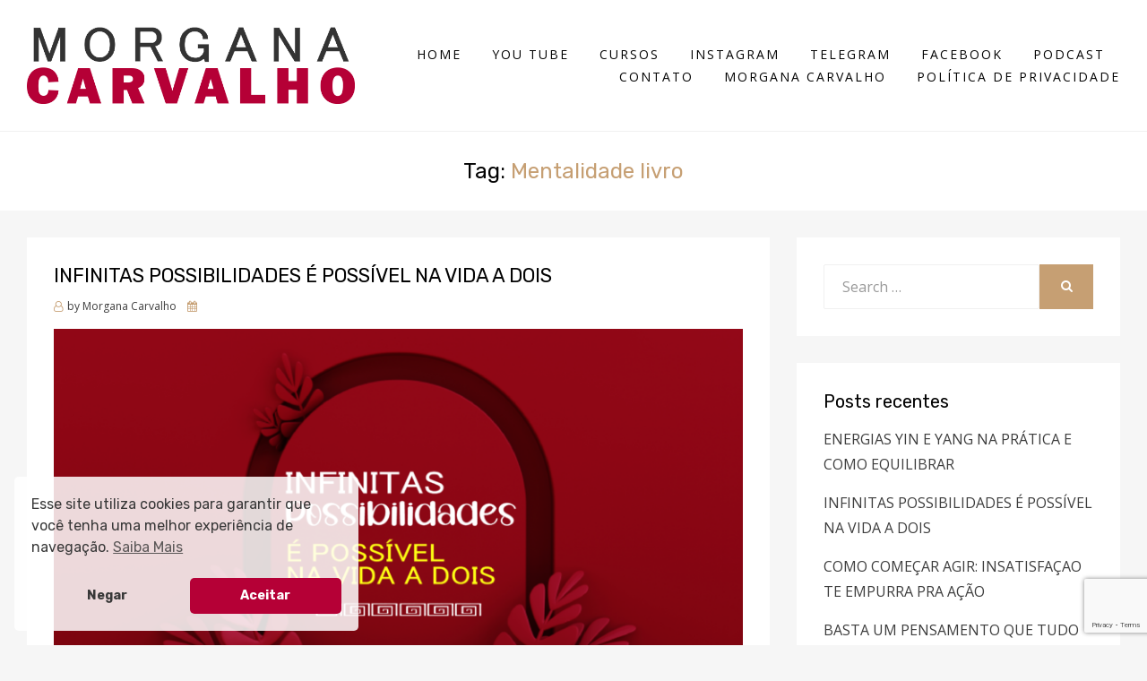

--- FILE ---
content_type: text/html; charset=UTF-8
request_url: https://morganacarvalho.com.br/tag/mentalidade-livro/
body_size: 26514
content:
<!DOCTYPE html>
<html lang="pt-BR">
<head>
<meta charset="UTF-8">
<meta name="viewport" content="width=device-width, initial-scale=1.0">
<link rel="profile" href="http://gmpg.org/xfn/11">
<link rel="pingback" href="https://morganacarvalho.com.br/xmlrpc.php" />
<meta name='robots' content='index, follow, max-image-preview:large, max-snippet:-1, max-video-preview:-1' />
<style>img:is([sizes="auto" i], [sizes^="auto," i]) { contain-intrinsic-size: 3000px 1500px }</style>
<!-- This site is optimized with the Yoast SEO plugin v26.8 - https://yoast.com/product/yoast-seo-wordpress/ -->
<title>Arquivos Mentalidade livro - Morgana Carvalho</title>
<link rel="canonical" href="https://morganacarvalho.com.br/tag/mentalidade-livro/" />
<link rel="next" href="https://morganacarvalho.com.br/tag/mentalidade-livro/page/2/" />
<meta property="og:locale" content="pt_BR" />
<meta property="og:type" content="article" />
<meta property="og:title" content="Arquivos Mentalidade livro - Morgana Carvalho" />
<meta property="og:url" content="https://morganacarvalho.com.br/tag/mentalidade-livro/" />
<meta property="og:site_name" content="Morgana Carvalho" />
<meta name="twitter:card" content="summary_large_image" />
<script type="application/ld+json" class="yoast-schema-graph">{"@context":"https://schema.org","@graph":[{"@type":"CollectionPage","@id":"https://morganacarvalho.com.br/tag/mentalidade-livro/","url":"https://morganacarvalho.com.br/tag/mentalidade-livro/","name":"Arquivos Mentalidade livro - Morgana Carvalho","isPartOf":{"@id":"https://morganacarvalho.com.br/#website"},"primaryImageOfPage":{"@id":"https://morganacarvalho.com.br/tag/mentalidade-livro/#primaryimage"},"image":{"@id":"https://morganacarvalho.com.br/tag/mentalidade-livro/#primaryimage"},"thumbnailUrl":"https://morganacarvalho.com.br/wp-content/uploads/2023/06/01-infinitas-possibilidades-e-possivel-na-vida-as-dois-com-morgana-carvalho_Prancheta-1-1.png","breadcrumb":{"@id":"https://morganacarvalho.com.br/tag/mentalidade-livro/#breadcrumb"},"inLanguage":"pt-BR"},{"@type":"ImageObject","inLanguage":"pt-BR","@id":"https://morganacarvalho.com.br/tag/mentalidade-livro/#primaryimage","url":"https://morganacarvalho.com.br/wp-content/uploads/2023/06/01-infinitas-possibilidades-e-possivel-na-vida-as-dois-com-morgana-carvalho_Prancheta-1-1.png","contentUrl":"https://morganacarvalho.com.br/wp-content/uploads/2023/06/01-infinitas-possibilidades-e-possivel-na-vida-as-dois-com-morgana-carvalho_Prancheta-1-1.png","width":1000,"height":563},{"@type":"BreadcrumbList","@id":"https://morganacarvalho.com.br/tag/mentalidade-livro/#breadcrumb","itemListElement":[{"@type":"ListItem","position":1,"name":"Início","item":"https://morganacarvalho.com.br/"},{"@type":"ListItem","position":2,"name":"Mentalidade livro"}]},{"@type":"WebSite","@id":"https://morganacarvalho.com.br/#website","url":"https://morganacarvalho.com.br/","name":"Morgana Carvalho","description":"Mentora de mentalidade","publisher":{"@id":"https://morganacarvalho.com.br/#/schema/person/2385e19d93a3831c5d2ef9ae12bbc77c"},"potentialAction":[{"@type":"SearchAction","target":{"@type":"EntryPoint","urlTemplate":"https://morganacarvalho.com.br/?s={search_term_string}"},"query-input":{"@type":"PropertyValueSpecification","valueRequired":true,"valueName":"search_term_string"}}],"inLanguage":"pt-BR"},{"@type":["Person","Organization"],"@id":"https://morganacarvalho.com.br/#/schema/person/2385e19d93a3831c5d2ef9ae12bbc77c","name":"Morgana Carvalho","image":{"@type":"ImageObject","inLanguage":"pt-BR","@id":"https://morganacarvalho.com.br/#/schema/person/image/","url":"https://morganacarvalho.com.br/wp-content/uploads/2019/05/MORGANA-CARVALHO.png","contentUrl":"https://morganacarvalho.com.br/wp-content/uploads/2019/05/MORGANA-CARVALHO.png","width":686,"height":161,"caption":"Morgana Carvalho"},"logo":{"@id":"https://morganacarvalho.com.br/#/schema/person/image/"},"description":"Sou Morgana Carvalho, apaixonada por desenvolvimento humano, inteligência emocional, coaching, mindset vencedor, sucesso, resultados, estratégias, marketing e mais que tudo, mentalidade. Tudo é uma questão de Mindset.","sameAs":["http://www.morganacarvalho.com.br"]}]}</script>
<!-- / Yoast SEO plugin. -->
<link rel='dns-prefetch' href='//www.googletagmanager.com' />
<link rel='dns-prefetch' href='//fonts.googleapis.com' />
<link rel="alternate" type="application/rss+xml" title="Feed para Morgana Carvalho &raquo;" href="https://morganacarvalho.com.br/feed/" />
<link rel="alternate" type="application/rss+xml" title="Feed de comentários para Morgana Carvalho &raquo;" href="https://morganacarvalho.com.br/comments/feed/" />
<link rel="alternate" type="application/rss+xml" title="Feed de tag para Morgana Carvalho &raquo; Mentalidade livro" href="https://morganacarvalho.com.br/tag/mentalidade-livro/feed/" />
<script type="text/javascript">
/* <![CDATA[ */
window._wpemojiSettings = {"baseUrl":"https:\/\/s.w.org\/images\/core\/emoji\/15.0.3\/72x72\/","ext":".png","svgUrl":"https:\/\/s.w.org\/images\/core\/emoji\/15.0.3\/svg\/","svgExt":".svg","source":{"concatemoji":"https:\/\/morganacarvalho.com.br\/wp-includes\/js\/wp-emoji-release.min.js?ver=6.7.4"}};
/*! This file is auto-generated */
!function(i,n){var o,s,e;function c(e){try{var t={supportTests:e,timestamp:(new Date).valueOf()};sessionStorage.setItem(o,JSON.stringify(t))}catch(e){}}function p(e,t,n){e.clearRect(0,0,e.canvas.width,e.canvas.height),e.fillText(t,0,0);var t=new Uint32Array(e.getImageData(0,0,e.canvas.width,e.canvas.height).data),r=(e.clearRect(0,0,e.canvas.width,e.canvas.height),e.fillText(n,0,0),new Uint32Array(e.getImageData(0,0,e.canvas.width,e.canvas.height).data));return t.every(function(e,t){return e===r[t]})}function u(e,t,n){switch(t){case"flag":return n(e,"\ud83c\udff3\ufe0f\u200d\u26a7\ufe0f","\ud83c\udff3\ufe0f\u200b\u26a7\ufe0f")?!1:!n(e,"\ud83c\uddfa\ud83c\uddf3","\ud83c\uddfa\u200b\ud83c\uddf3")&&!n(e,"\ud83c\udff4\udb40\udc67\udb40\udc62\udb40\udc65\udb40\udc6e\udb40\udc67\udb40\udc7f","\ud83c\udff4\u200b\udb40\udc67\u200b\udb40\udc62\u200b\udb40\udc65\u200b\udb40\udc6e\u200b\udb40\udc67\u200b\udb40\udc7f");case"emoji":return!n(e,"\ud83d\udc26\u200d\u2b1b","\ud83d\udc26\u200b\u2b1b")}return!1}function f(e,t,n){var r="undefined"!=typeof WorkerGlobalScope&&self instanceof WorkerGlobalScope?new OffscreenCanvas(300,150):i.createElement("canvas"),a=r.getContext("2d",{willReadFrequently:!0}),o=(a.textBaseline="top",a.font="600 32px Arial",{});return e.forEach(function(e){o[e]=t(a,e,n)}),o}function t(e){var t=i.createElement("script");t.src=e,t.defer=!0,i.head.appendChild(t)}"undefined"!=typeof Promise&&(o="wpEmojiSettingsSupports",s=["flag","emoji"],n.supports={everything:!0,everythingExceptFlag:!0},e=new Promise(function(e){i.addEventListener("DOMContentLoaded",e,{once:!0})}),new Promise(function(t){var n=function(){try{var e=JSON.parse(sessionStorage.getItem(o));if("object"==typeof e&&"number"==typeof e.timestamp&&(new Date).valueOf()<e.timestamp+604800&&"object"==typeof e.supportTests)return e.supportTests}catch(e){}return null}();if(!n){if("undefined"!=typeof Worker&&"undefined"!=typeof OffscreenCanvas&&"undefined"!=typeof URL&&URL.createObjectURL&&"undefined"!=typeof Blob)try{var e="postMessage("+f.toString()+"("+[JSON.stringify(s),u.toString(),p.toString()].join(",")+"));",r=new Blob([e],{type:"text/javascript"}),a=new Worker(URL.createObjectURL(r),{name:"wpTestEmojiSupports"});return void(a.onmessage=function(e){c(n=e.data),a.terminate(),t(n)})}catch(e){}c(n=f(s,u,p))}t(n)}).then(function(e){for(var t in e)n.supports[t]=e[t],n.supports.everything=n.supports.everything&&n.supports[t],"flag"!==t&&(n.supports.everythingExceptFlag=n.supports.everythingExceptFlag&&n.supports[t]);n.supports.everythingExceptFlag=n.supports.everythingExceptFlag&&!n.supports.flag,n.DOMReady=!1,n.readyCallback=function(){n.DOMReady=!0}}).then(function(){return e}).then(function(){var e;n.supports.everything||(n.readyCallback(),(e=n.source||{}).concatemoji?t(e.concatemoji):e.wpemoji&&e.twemoji&&(t(e.twemoji),t(e.wpemoji)))}))}((window,document),window._wpemojiSettings);
/* ]]> */
</script>
<style id='wp-emoji-styles-inline-css' type='text/css'>
img.wp-smiley, img.emoji {
display: inline !important;
border: none !important;
box-shadow: none !important;
height: 1em !important;
width: 1em !important;
margin: 0 0.07em !important;
vertical-align: -0.1em !important;
background: none !important;
padding: 0 !important;
}
</style>
<!-- <link rel='stylesheet' id='wp-block-library-css' href='https://morganacarvalho.com.br/wp-includes/css/dist/block-library/style.min.css?ver=6.7.4' type='text/css' media='all' /> -->
<link rel="stylesheet" type="text/css" href="//morganacarvalho.com.br/wp-content/cache/wpfc-minified/mar5tm8e/hmoju.css" media="all"/>
<style id='classic-theme-styles-inline-css' type='text/css'>
/*! This file is auto-generated */
.wp-block-button__link{color:#fff;background-color:#32373c;border-radius:9999px;box-shadow:none;text-decoration:none;padding:calc(.667em + 2px) calc(1.333em + 2px);font-size:1.125em}.wp-block-file__button{background:#32373c;color:#fff;text-decoration:none}
</style>
<style id='global-styles-inline-css' type='text/css'>
:root{--wp--preset--aspect-ratio--square: 1;--wp--preset--aspect-ratio--4-3: 4/3;--wp--preset--aspect-ratio--3-4: 3/4;--wp--preset--aspect-ratio--3-2: 3/2;--wp--preset--aspect-ratio--2-3: 2/3;--wp--preset--aspect-ratio--16-9: 16/9;--wp--preset--aspect-ratio--9-16: 9/16;--wp--preset--color--black: #000000;--wp--preset--color--cyan-bluish-gray: #abb8c3;--wp--preset--color--white: #ffffff;--wp--preset--color--pale-pink: #f78da7;--wp--preset--color--vivid-red: #cf2e2e;--wp--preset--color--luminous-vivid-orange: #ff6900;--wp--preset--color--luminous-vivid-amber: #fcb900;--wp--preset--color--light-green-cyan: #7bdcb5;--wp--preset--color--vivid-green-cyan: #00d084;--wp--preset--color--pale-cyan-blue: #8ed1fc;--wp--preset--color--vivid-cyan-blue: #0693e3;--wp--preset--color--vivid-purple: #9b51e0;--wp--preset--gradient--vivid-cyan-blue-to-vivid-purple: linear-gradient(135deg,rgba(6,147,227,1) 0%,rgb(155,81,224) 100%);--wp--preset--gradient--light-green-cyan-to-vivid-green-cyan: linear-gradient(135deg,rgb(122,220,180) 0%,rgb(0,208,130) 100%);--wp--preset--gradient--luminous-vivid-amber-to-luminous-vivid-orange: linear-gradient(135deg,rgba(252,185,0,1) 0%,rgba(255,105,0,1) 100%);--wp--preset--gradient--luminous-vivid-orange-to-vivid-red: linear-gradient(135deg,rgba(255,105,0,1) 0%,rgb(207,46,46) 100%);--wp--preset--gradient--very-light-gray-to-cyan-bluish-gray: linear-gradient(135deg,rgb(238,238,238) 0%,rgb(169,184,195) 100%);--wp--preset--gradient--cool-to-warm-spectrum: linear-gradient(135deg,rgb(74,234,220) 0%,rgb(151,120,209) 20%,rgb(207,42,186) 40%,rgb(238,44,130) 60%,rgb(251,105,98) 80%,rgb(254,248,76) 100%);--wp--preset--gradient--blush-light-purple: linear-gradient(135deg,rgb(255,206,236) 0%,rgb(152,150,240) 100%);--wp--preset--gradient--blush-bordeaux: linear-gradient(135deg,rgb(254,205,165) 0%,rgb(254,45,45) 50%,rgb(107,0,62) 100%);--wp--preset--gradient--luminous-dusk: linear-gradient(135deg,rgb(255,203,112) 0%,rgb(199,81,192) 50%,rgb(65,88,208) 100%);--wp--preset--gradient--pale-ocean: linear-gradient(135deg,rgb(255,245,203) 0%,rgb(182,227,212) 50%,rgb(51,167,181) 100%);--wp--preset--gradient--electric-grass: linear-gradient(135deg,rgb(202,248,128) 0%,rgb(113,206,126) 100%);--wp--preset--gradient--midnight: linear-gradient(135deg,rgb(2,3,129) 0%,rgb(40,116,252) 100%);--wp--preset--font-size--small: 13px;--wp--preset--font-size--medium: 20px;--wp--preset--font-size--large: 36px;--wp--preset--font-size--x-large: 42px;--wp--preset--spacing--20: 0.44rem;--wp--preset--spacing--30: 0.67rem;--wp--preset--spacing--40: 1rem;--wp--preset--spacing--50: 1.5rem;--wp--preset--spacing--60: 2.25rem;--wp--preset--spacing--70: 3.38rem;--wp--preset--spacing--80: 5.06rem;--wp--preset--shadow--natural: 6px 6px 9px rgba(0, 0, 0, 0.2);--wp--preset--shadow--deep: 12px 12px 50px rgba(0, 0, 0, 0.4);--wp--preset--shadow--sharp: 6px 6px 0px rgba(0, 0, 0, 0.2);--wp--preset--shadow--outlined: 6px 6px 0px -3px rgba(255, 255, 255, 1), 6px 6px rgba(0, 0, 0, 1);--wp--preset--shadow--crisp: 6px 6px 0px rgba(0, 0, 0, 1);}:where(.is-layout-flex){gap: 0.5em;}:where(.is-layout-grid){gap: 0.5em;}body .is-layout-flex{display: flex;}.is-layout-flex{flex-wrap: wrap;align-items: center;}.is-layout-flex > :is(*, div){margin: 0;}body .is-layout-grid{display: grid;}.is-layout-grid > :is(*, div){margin: 0;}:where(.wp-block-columns.is-layout-flex){gap: 2em;}:where(.wp-block-columns.is-layout-grid){gap: 2em;}:where(.wp-block-post-template.is-layout-flex){gap: 1.25em;}:where(.wp-block-post-template.is-layout-grid){gap: 1.25em;}.has-black-color{color: var(--wp--preset--color--black) !important;}.has-cyan-bluish-gray-color{color: var(--wp--preset--color--cyan-bluish-gray) !important;}.has-white-color{color: var(--wp--preset--color--white) !important;}.has-pale-pink-color{color: var(--wp--preset--color--pale-pink) !important;}.has-vivid-red-color{color: var(--wp--preset--color--vivid-red) !important;}.has-luminous-vivid-orange-color{color: var(--wp--preset--color--luminous-vivid-orange) !important;}.has-luminous-vivid-amber-color{color: var(--wp--preset--color--luminous-vivid-amber) !important;}.has-light-green-cyan-color{color: var(--wp--preset--color--light-green-cyan) !important;}.has-vivid-green-cyan-color{color: var(--wp--preset--color--vivid-green-cyan) !important;}.has-pale-cyan-blue-color{color: var(--wp--preset--color--pale-cyan-blue) !important;}.has-vivid-cyan-blue-color{color: var(--wp--preset--color--vivid-cyan-blue) !important;}.has-vivid-purple-color{color: var(--wp--preset--color--vivid-purple) !important;}.has-black-background-color{background-color: var(--wp--preset--color--black) !important;}.has-cyan-bluish-gray-background-color{background-color: var(--wp--preset--color--cyan-bluish-gray) !important;}.has-white-background-color{background-color: var(--wp--preset--color--white) !important;}.has-pale-pink-background-color{background-color: var(--wp--preset--color--pale-pink) !important;}.has-vivid-red-background-color{background-color: var(--wp--preset--color--vivid-red) !important;}.has-luminous-vivid-orange-background-color{background-color: var(--wp--preset--color--luminous-vivid-orange) !important;}.has-luminous-vivid-amber-background-color{background-color: var(--wp--preset--color--luminous-vivid-amber) !important;}.has-light-green-cyan-background-color{background-color: var(--wp--preset--color--light-green-cyan) !important;}.has-vivid-green-cyan-background-color{background-color: var(--wp--preset--color--vivid-green-cyan) !important;}.has-pale-cyan-blue-background-color{background-color: var(--wp--preset--color--pale-cyan-blue) !important;}.has-vivid-cyan-blue-background-color{background-color: var(--wp--preset--color--vivid-cyan-blue) !important;}.has-vivid-purple-background-color{background-color: var(--wp--preset--color--vivid-purple) !important;}.has-black-border-color{border-color: var(--wp--preset--color--black) !important;}.has-cyan-bluish-gray-border-color{border-color: var(--wp--preset--color--cyan-bluish-gray) !important;}.has-white-border-color{border-color: var(--wp--preset--color--white) !important;}.has-pale-pink-border-color{border-color: var(--wp--preset--color--pale-pink) !important;}.has-vivid-red-border-color{border-color: var(--wp--preset--color--vivid-red) !important;}.has-luminous-vivid-orange-border-color{border-color: var(--wp--preset--color--luminous-vivid-orange) !important;}.has-luminous-vivid-amber-border-color{border-color: var(--wp--preset--color--luminous-vivid-amber) !important;}.has-light-green-cyan-border-color{border-color: var(--wp--preset--color--light-green-cyan) !important;}.has-vivid-green-cyan-border-color{border-color: var(--wp--preset--color--vivid-green-cyan) !important;}.has-pale-cyan-blue-border-color{border-color: var(--wp--preset--color--pale-cyan-blue) !important;}.has-vivid-cyan-blue-border-color{border-color: var(--wp--preset--color--vivid-cyan-blue) !important;}.has-vivid-purple-border-color{border-color: var(--wp--preset--color--vivid-purple) !important;}.has-vivid-cyan-blue-to-vivid-purple-gradient-background{background: var(--wp--preset--gradient--vivid-cyan-blue-to-vivid-purple) !important;}.has-light-green-cyan-to-vivid-green-cyan-gradient-background{background: var(--wp--preset--gradient--light-green-cyan-to-vivid-green-cyan) !important;}.has-luminous-vivid-amber-to-luminous-vivid-orange-gradient-background{background: var(--wp--preset--gradient--luminous-vivid-amber-to-luminous-vivid-orange) !important;}.has-luminous-vivid-orange-to-vivid-red-gradient-background{background: var(--wp--preset--gradient--luminous-vivid-orange-to-vivid-red) !important;}.has-very-light-gray-to-cyan-bluish-gray-gradient-background{background: var(--wp--preset--gradient--very-light-gray-to-cyan-bluish-gray) !important;}.has-cool-to-warm-spectrum-gradient-background{background: var(--wp--preset--gradient--cool-to-warm-spectrum) !important;}.has-blush-light-purple-gradient-background{background: var(--wp--preset--gradient--blush-light-purple) !important;}.has-blush-bordeaux-gradient-background{background: var(--wp--preset--gradient--blush-bordeaux) !important;}.has-luminous-dusk-gradient-background{background: var(--wp--preset--gradient--luminous-dusk) !important;}.has-pale-ocean-gradient-background{background: var(--wp--preset--gradient--pale-ocean) !important;}.has-electric-grass-gradient-background{background: var(--wp--preset--gradient--electric-grass) !important;}.has-midnight-gradient-background{background: var(--wp--preset--gradient--midnight) !important;}.has-small-font-size{font-size: var(--wp--preset--font-size--small) !important;}.has-medium-font-size{font-size: var(--wp--preset--font-size--medium) !important;}.has-large-font-size{font-size: var(--wp--preset--font-size--large) !important;}.has-x-large-font-size{font-size: var(--wp--preset--font-size--x-large) !important;}
:where(.wp-block-post-template.is-layout-flex){gap: 1.25em;}:where(.wp-block-post-template.is-layout-grid){gap: 1.25em;}
:where(.wp-block-columns.is-layout-flex){gap: 2em;}:where(.wp-block-columns.is-layout-grid){gap: 2em;}
:root :where(.wp-block-pullquote){font-size: 1.5em;line-height: 1.6;}
</style>
<!-- <link rel='stylesheet' id='contact-form-7-css' href='https://morganacarvalho.com.br/wp-content/plugins/contact-form-7/includes/css/styles.css?ver=6.1.4' type='text/css' media='all' /> -->
<!-- <link rel='stylesheet' id='nsc_bar_nice-cookie-consent-css' href='https://morganacarvalho.com.br/wp-content/plugins/beautiful-and-responsive-cookie-consent/public/cookieNSCconsent.min.css?ver=4.9.2' type='text/css' media='all' /> -->
<link rel="stylesheet" type="text/css" href="//morganacarvalho.com.br/wp-content/cache/wpfc-minified/8u6urlmj/hmoju.css" media="all"/>
<style id='nsc_bar_nice-cookie-consent-inline-css' type='text/css'>
.cc-window { font-family: Rubik}
</style>
<!-- <link rel='stylesheet' id='geodesic-bootstrap-custom-css' href='https://morganacarvalho.com.br/wp-content/themes/geodesic/css/bootstrap-custom.css?ver=6.7.4' type='text/css' media='all' /> -->
<!-- <link rel='stylesheet' id='font-awesome-css' href='https://morganacarvalho.com.br/wp-content/plugins/elementor/assets/lib/font-awesome/css/font-awesome.min.css?ver=4.7.0' type='text/css' media='all' /> -->
<link rel="stylesheet" type="text/css" href="//morganacarvalho.com.br/wp-content/cache/wpfc-minified/fcr252lg/hmoju.css" media="all"/>
<link rel='stylesheet' id='geodesic-fonts-css' href='https://fonts.googleapis.com/css?family=Rubik%3A400%2C400i%2C700%2C700i%7COpen+Sans%3A400%2C400i%2C700%2C700i&#038;subset=latin%2Clatin-ext' type='text/css' media='all' />
<!-- <link rel='stylesheet' id='geodesic-style-css' href='https://morganacarvalho.com.br/wp-content/themes/geodesic/style.css?ver=6.7.4' type='text/css' media='all' /> -->
<link rel="stylesheet" type="text/css" href="//morganacarvalho.com.br/wp-content/cache/wpfc-minified/kb2gets9/hmoju.css" media="all"/>
<style id='geodesic-style-inline-css' type='text/css'>
.credits-designer{ clip:rect(1px, 1px, 1px, 1px); position:absolute; }
</style>
<!-- <link rel='stylesheet' id='__EPYT__style-css' href='https://morganacarvalho.com.br/wp-content/plugins/youtube-embed-plus/styles/ytprefs.min.css?ver=14.2.4' type='text/css' media='all' /> -->
<link rel="stylesheet" type="text/css" href="//morganacarvalho.com.br/wp-content/cache/wpfc-minified/er5ybuzr/hmoju.css" media="all"/>
<style id='__EPYT__style-inline-css' type='text/css'>
.epyt-gallery-thumb {
width: 33.333%;
}
</style>
<script src='//morganacarvalho.com.br/wp-content/cache/wpfc-minified/9lx0i1ax/hmoju.js' type="text/javascript"></script>
<!-- <script type="text/javascript" src="https://morganacarvalho.com.br/wp-includes/js/jquery/jquery.min.js?ver=3.7.1" id="jquery-core-js"></script> -->
<!-- <script type="text/javascript" src="https://morganacarvalho.com.br/wp-includes/js/jquery/jquery-migrate.min.js?ver=3.4.1" id="jquery-migrate-js"></script> -->
<!-- Snippet da etiqueta do Google (gtag.js) adicionado pelo Site Kit -->
<!-- Snippet do Google Análises adicionado pelo Site Kit -->
<script type="text/javascript" src="https://www.googletagmanager.com/gtag/js?id=GT-TXZ6VBK" id="google_gtagjs-js" async></script>
<script type="text/javascript" id="google_gtagjs-js-after">
/* <![CDATA[ */
window.dataLayer = window.dataLayer || [];function gtag(){dataLayer.push(arguments);}
gtag("set","linker",{"domains":["morganacarvalho.com.br"]});
gtag("js", new Date());
gtag("set", "developer_id.dZTNiMT", true);
gtag("config", "GT-TXZ6VBK");
/* ]]> */
</script>
<script type="text/javascript" id="__ytprefs__-js-extra">
/* <![CDATA[ */
var _EPYT_ = {"ajaxurl":"https:\/\/morganacarvalho.com.br\/wp-admin\/admin-ajax.php","security":"a26451b82a","gallery_scrolloffset":"20","eppathtoscripts":"https:\/\/morganacarvalho.com.br\/wp-content\/plugins\/youtube-embed-plus\/scripts\/","eppath":"https:\/\/morganacarvalho.com.br\/wp-content\/plugins\/youtube-embed-plus\/","epresponsiveselector":"[\"iframe.__youtube_prefs_widget__\"]","epdovol":"1","version":"14.2.4","evselector":"iframe.__youtube_prefs__[src], iframe[src*=\"youtube.com\/embed\/\"], iframe[src*=\"youtube-nocookie.com\/embed\/\"]","ajax_compat":"","maxres_facade":"eager","ytapi_load":"light","pause_others":"","stopMobileBuffer":"1","facade_mode":"1","not_live_on_channel":""};
/* ]]> */
</script>
<script src='//morganacarvalho.com.br/wp-content/cache/wpfc-minified/79ae6qlg/hmoju.js' type="text/javascript"></script>
<!-- <script type="text/javascript" src="https://morganacarvalho.com.br/wp-content/plugins/youtube-embed-plus/scripts/ytprefs.min.js?ver=14.2.4" id="__ytprefs__-js"></script> -->
<link rel="https://api.w.org/" href="https://morganacarvalho.com.br/wp-json/" /><link rel="alternate" title="JSON" type="application/json" href="https://morganacarvalho.com.br/wp-json/wp/v2/tags/1768" /><link rel="EditURI" type="application/rsd+xml" title="RSD" href="https://morganacarvalho.com.br/xmlrpc.php?rsd" />
<meta name="generator" content="WordPress 6.7.4" />
<meta name="generator" content="Site Kit by Google 1.170.0" /><meta name="generator" content="Elementor 3.34.2; features: additional_custom_breakpoints; settings: css_print_method-external, google_font-enabled, font_display-auto">
<style type="text/css">.recentcomments a{display:inline !important;padding:0 !important;margin:0 !important;}</style>			<style>
.e-con.e-parent:nth-of-type(n+4):not(.e-lazyloaded):not(.e-no-lazyload),
.e-con.e-parent:nth-of-type(n+4):not(.e-lazyloaded):not(.e-no-lazyload) * {
background-image: none !important;
}
@media screen and (max-height: 1024px) {
.e-con.e-parent:nth-of-type(n+3):not(.e-lazyloaded):not(.e-no-lazyload),
.e-con.e-parent:nth-of-type(n+3):not(.e-lazyloaded):not(.e-no-lazyload) * {
background-image: none !important;
}
}
@media screen and (max-height: 640px) {
.e-con.e-parent:nth-of-type(n+2):not(.e-lazyloaded):not(.e-no-lazyload),
.e-con.e-parent:nth-of-type(n+2):not(.e-lazyloaded):not(.e-no-lazyload) * {
background-image: none !important;
}
}
</style>
<style type="text/css">
.site-title,
.site-description {
clip: rect(1px, 1px, 1px, 1px);
position: absolute;
}
</style>
<link rel="icon" href="https://morganacarvalho.com.br/wp-content/uploads/2023/01/cropped-maratona-do-ego_Prancheta-1-32x32.png" sizes="32x32" />
<link rel="icon" href="https://morganacarvalho.com.br/wp-content/uploads/2023/01/cropped-maratona-do-ego_Prancheta-1-192x192.png" sizes="192x192" />
<link rel="apple-touch-icon" href="https://morganacarvalho.com.br/wp-content/uploads/2023/01/cropped-maratona-do-ego_Prancheta-1-180x180.png" />
<meta name="msapplication-TileImage" content="https://morganacarvalho.com.br/wp-content/uploads/2023/01/cropped-maratona-do-ego_Prancheta-1-270x270.png" />
</head>
<body class="archive tag tag-mentalidade-livro tag-1768 wp-custom-logo metaslider-plugin group-blog hfeed has-right-sidebar elementor-default elementor-kit-3413">
<div id="page" class="site-wrapper site">
<header id="masthead" class="site-header" role="banner">
<div class="container">
<div class="row">
<div class="col">
<div class="site-header-inside-wrapper">
<div class="site-branding-wrapper">
<div class="site-logo-wrapper"><a href="https://morganacarvalho.com.br/" class="custom-logo-link" rel="home"><img fetchpriority="high" width="686" height="161" src="https://morganacarvalho.com.br/wp-content/uploads/2019/05/MORGANA-CARVALHO.png" class="custom-logo" alt="Morgana Carvalho" decoding="async" srcset="https://morganacarvalho.com.br/wp-content/uploads/2019/05/MORGANA-CARVALHO.png 686w, https://morganacarvalho.com.br/wp-content/uploads/2019/05/MORGANA-CARVALHO-300x70.png 300w" sizes="(max-width: 686px) 100vw, 686px" /></a></div>
<div class="site-branding">
<p class="site-title"><a href="https://morganacarvalho.com.br/" title="Morgana Carvalho" rel="home">Morgana Carvalho</a></p>
<p class="site-description">Mentora de mentalidade</p>
</div>
</div><!-- .site-branding-wrapper -->
<nav id="site-navigation" class="main-navigation" role="navigation">
<div class="main-navigation-inside">
<a class="skip-link screen-reader-text" href="#content">Skip to content</a>
<div class="toggle-menu-wrapper">
<a href="#header-menu-responsive" title="Menu" class="toggle-menu-control">
<span class="toggle-menu-label">Menu</span>
</a>
</div>
<div class="site-header-menu"><ul id="menu-1" class="header-menu sf-menu"><li id="menu-item-758" class="menu-item menu-item-type-custom menu-item-object-custom menu-item-758"><a href="https://morganacarvalho.com.br/blog/">HOME</a></li>
<li id="menu-item-761" class="menu-item menu-item-type-custom menu-item-object-custom menu-item-761"><a href="https://www.youtube.com/channel/UCpMYLQIYbvGZNnlCsL9TS3Q?view_as=subscriber">YOU TUBE</a></li>
<li id="menu-item-2983" class="menu-item menu-item-type-custom menu-item-object-custom menu-item-2983"><a href="https://www.morganacarvalho.com/nossos-cursos">CURSOS</a></li>
<li id="menu-item-759" class="menu-item menu-item-type-custom menu-item-object-custom menu-item-759"><a href="https://www.instagram.com/morganacarvalhooficial/">INSTAGRAM</a></li>
<li id="menu-item-1388" class="menu-item menu-item-type-custom menu-item-object-custom menu-item-1388"><a href="http://bit.ly/TelegramMORGANACarvalhoMentoradeMentalidade">TELEGRAM</a></li>
<li id="menu-item-760" class="menu-item menu-item-type-custom menu-item-object-custom menu-item-760"><a href="https://www.facebook.com/morganacarvalhooficial/">FACEBOOK</a></li>
<li id="menu-item-1385" class="menu-item menu-item-type-custom menu-item-object-custom menu-item-1385"><a href="https://bit.ly/PodCastMorganaCarvalhoMentoradeMentalidade">PODCAST</a></li>
<li id="menu-item-757" class="menu-item menu-item-type-post_type menu-item-object-page menu-item-757"><a href="https://morganacarvalho.com.br/contato/">CONTATO</a></li>
<li id="menu-item-3552" class="menu-item menu-item-type-post_type menu-item-object-page menu-item-3552"><a href="https://morganacarvalho.com.br/morgana-carvalho-2/">Morgana Carvalho</a></li>
<li id="menu-item-3578" class="menu-item menu-item-type-post_type menu-item-object-page menu-item-privacy-policy menu-item-3578"><a rel="privacy-policy" href="https://morganacarvalho.com.br/politica-de-privacidade/">Política de Privacidade</a></li>
</ul></div>
</div><!-- .main-navigation-inside -->
</nav><!-- .main-navigation -->
</div><!-- .site-header-inside-wrapper -->
</div><!-- .col -->
</div><!-- .row -->
</div><!-- .container -->
</header><!-- #masthead -->
<div id="content" class="site-content">
<div class="page-header-wrapper">
<div class="container">
<div class="row">
<div class="col">
<header class="page-header">
<h1 class="page-title">Tag: <span>Mentalidade livro</span></h1>					</header><!-- .page-header -->
</div><!-- .col -->
</div><!-- .row -->
</div><!-- .container -->
</div><!-- .page-header-wrapper -->
<div class="site-content-inside">
<div class="container">
<div class="row">
<section id="primary" class="content-area col-16 col-sm-16 col-md-16 col-lg-10 col-xl-11 col-xxl-11">
<main id="main" class="site-main" role="main">
<div id="post-wrapper" class="post-wrapper post-wrapper-archive">
<div class="post-wrapper-hentry">
<article id="post-3588" class="post-3588 post type-post status-publish format-standard has-post-thumbnail hentry category-mentora category-mentora-amiga category-mentora-de-mentalidade category-morgana-carvalho category-subconsciente tag-acao tag-acessando-a-mente tag-acessando-a-mente-subconsciente tag-acessando-o-mindset-de-crescimento tag-acessando-o-mindset-fixo tag-acesso-a-mente-humana tag-afirmacoes-para-fazer-a-mente-subconsciente-funciona tag-afirmacoes-para-reprogramar-a-mente-subconsciente tag-amor-agape tag-amor-eros tag-amor-philos tag-antifragil tag-aquilo-que-pensamos tag-atraia-o-que-quer-do-subconsciente tag-audio-de-reprogramacao-da-mente-subconsciente tag-audio-para-reprogramar-a-mente-subconsciente tag-aula-do-subconsciente tag-aula-sobre-o-subconsciente tag-auto-hipnose-funciona-na-mente-subconsciente tag-auto-hipnose-para-reprogramar-a-mente-subconsciente tag-autoconfianca tag-autoconhecimento tag-autocrescimento tag-autodesenvolvimento tag-autoestima tag-autorresponsabilidade tag-autossabotagem tag-bob-proctor tag-bob-proctor-e-earl-nightingale tag-bora-sair-da-caixa tag-bye-bye-baixa-confianca tag-bye-bye-caixa tag-canal-de-mentalidade-avancada tag-canal-do-youtube-morgana-carvalho-oficial tag-casais tag-casal tag-casal-feliz tag-causa-e-efeito tag-centelha-divina tag-chave-mestra tag-clareza-e-poder tag-clareza-mental tag-coach tag-coaching tag-cocriacao tag-cocriar tag-como-acessar-curso-mente-subconsciente tag-como-acessar-o-mindset tag-como-acessar-o-pensamento tag-como-acessar-o-pensar tag-como-acessar-o-que-penso tag-como-acessar-treinamento-mente-subconsciente tag-como-aprender-a-ativar-a-mente-subconsciente tag-como-ativar-a-pessoa-que-esta-pensando tag-como-ativar-o-modo-certo-de-pensar tag-como-ativar-pensamento tag-como-controlar-a-mente-subconsciente tag-como-controlar-o-pensamento tag-como-controlar-o-pensar tag-como-conversar-com-a-mente-subconsciente tag-como-desbloquear-a-mente-subconsciente tag-como-desbloquear-e-ativar-a-mente-subconsciente tag-como-desbloquear-o-modo-de-pensar tag-como-desbloquear-o-pensamento tag-como-desbloquear-o-que-penso tag-como-desbloquear-quem-esta-pensando tag-como-desenvolver-a-mente-subconsciente-e-como-usar tag-como-destravar-a-mente-subconsciente tag-como-e-o-funcionamento-do-pensar tag-como-fazer-um-curso-da-mente-subconsciente tag-como-fazer-um-treinamento-mente-subconsciente tag-como-funciona-a-mentalidade tag-como-funciona-a-mente-humana tag-como-funciona-curso-da-mente-subconsciente tag-como-funciona-o-mentalismo tag-como-funciona-treinamento-da-mente-subconsciente tag-como-mudar-o-modo-de-pensar tag-como-mudar-o-pensamento tag-como-pensar-subconsciente tag-como-programar-o-modo-de-pensar tag-como-programar-o-pensamento tag-como-reprogramar-o-pensamento tag-como-reprogramar-o-pensar tag-como-reprogramar-o-subconsciente tag-como-treinar-a-mente-subconsciente tag-como-usar-o-pensamento tag-como-usar-o-pensar tag-compartilhar-conhecimento tag-comunidade-avancada tag-comunidade-avancada-de-mentalidade tag-conhecimento tag-controlando-a-mente-humana tag-controlando-a-mente-subconsciente tag-controlar-a-mente tag-controle-a-mente-subconsciente tag-convite-para-o-casal tag-crencas tag-crencas-limitantes tag-curso-da-mente tag-curso-da-mente-subconsciente tag-curso-de-pensamento tag-curso-de-subconsciente tag-curso-digital-da-mente-subconsciente tag-curso-do-subconsciente tag-curso-mental tag-curso-online-da-mente-subconsciente tag-curso-que-ensina-a-pensar tag-defina-mente-subconsciente tag-definicao-mente-subconsciente tag-definindo-a-mente-humana tag-definindo-o-mentalismo tag-definindo-o-que-e-mental tag-definindo-o-que-e-mindset tag-definir-a-arte-de-pensar tag-definir-mente-subconsciente tag-definir-pensamento tag-definir-uma-pessoa-que-esta-pensando tag-desafios tag-desafios-reais-da-vida-de-casal tag-desbloqueador-da-mente-subconsciente tag-desbloqueando-a-mente-subconsciente tag-desbloqueando-a-mente-subconsciente-artigo tag-desbloqueando-a-mente-subconsciente-autor tag-desbloqueando-a-mente-subconsciente-livro tag-desbloqueando-a-mente-subconsciente-site tag-desbloqueando-a-mente-subconsciente-video tag-desbloqueando-a-mente-subconsciente-youtube tag-desbloquear-a-mente-subconsciente-artigo tag-desbloquear-a-mente-subconsciente-autor tag-desbloquear-a-mente-subconsciente-livro tag-desbloquear-a-mente-subconsciente-site tag-desbloquear-a-mente-subconsciente-video tag-desbloquear-a-mente-subconsciente-youtube tag-desbloqueie-a-mente-subconsciente tag-desbloqueio-da-mente-subconsciente tag-desejo tag-desenvolvimento-pessoal tag-desenvolvimento-profissional tag-direcao-de-criacao tag-duvida-subconsciente tag-emocoes tag-entrar-em-acao tag-estudo-do-subconsciente tag-estudo-do-subconsciente-curso-do-subconsciente tag-eu-sou-poderosa tag-evento-eros tag-exemplo-de-mentalidade-limitada tag-exemplo-de-mentalidade-otimista tag-exemplo-de-mente-limitada tag-exemplo-de-mente-otimista tag-exemplo-de-mindset-limitado tag-exemplo-de-mindset-otimista tag-fisica-quantica tag-funcao-do-pensamento tag-funcionamento-da-mente-subconsciente tag-funcionamento-do-mentalismo tag-funcionamento-do-pensamento tag-guia-definitivo-e-pratico-da-mente-consciente-e-subconsciente tag-habitos-saudaveis-para-reprogramar-a-mente-subconsciente tag-ideia-nova-no-subconsciente tag-infinitas-possibilidades-a-dois tag-infinitas-possibilidades-e-possivel-na-vida-a-dois tag-inteligencia-emocional tag-jornada tag-joseph-murphy tag-lei-da-atracao tag-leitura tag-livros tag-marketing-digital tag-master-coach tag-masterclass tag-materclass-chave-mestra tag-mecanica-quantica tag-meditacao tag-meditacao-de-ativacao-da-mente-subconsciente tag-meditacao-desbloqueadora-da-mente-subconsciente tag-meditacao-para-ativar-a-mente-subconsciente tag-meditacao-para-desbloquear-mente-subconsciente tag-meditacao-para-fazer-a-mente-subconsciente-funcionar tag-meditacao-para-reprogramar-a-mente-subconsciente tag-meditacao-que-desbloqueia-a-mente-subconsciente tag-mental tag-mental-defina tag-mental-melhor-definicao tag-mental-negativo tag-mental-positivo tag-mentalidade tag-mentalidade-aberta tag-mentalidade-aberta-como-fazer-funcionar tag-mentalidade-agil tag-mentalidade-audio tag-mentalidade-autoconfiante tag-mentalidade-avancada tag-mentalidade-bilionaria tag-mentalidade-blindada tag-mentalidade-brasileira tag-mentalidade-certa tag-mentalidade-cognitiva tag-mentalidade-consciente tag-mentalidade-criativa tag-mentalidade-crista tag-mentalidade-de-abundancia tag-mentalidade-de-crescimento tag-mentalidade-de-homem tag-mentalidade-de-mulher tag-mentalidade-de-riqueza tag-mentalidade-de-sucesso tag-mentalidade-de-valor tag-mentalidade-defina tag-mentalidade-desistente tag-mentalidade-determinada tag-mentalidade-do-futuro tag-mentalidade-do-passado tag-mentalidade-e-autodestrutiva tag-mentalidade-emocional tag-mentalidade-emocionante tag-mentalidade-estoica tag-mentalidade-extraordinaria tag-mentalidade-fechada tag-mentalidade-fertil tag-mentalidade-fortalecida tag-mentalidade-forte tag-mentalidade-fraca tag-mentalidade-frases tag-mentalidade-ganha-ganha tag-mentalidade-grande tag-mentalidade-imparavel tag-mentalidade-inabalavel tag-mentalidade-infantil tag-mentalidade-inferior tag-mentalidade-inovadora tag-mentalidade-insegura tag-mentalidade-limitada tag-mentalidade-limitante tag-mentalidade-livro tag-mentalidade-madura tag-mentalidade-mediocre tag-mentalidade-meditacao tag-mentalidade-melhor-definicao tag-mentalidade-milionaria tag-mentalidade-negativa tag-mentalidade-negativo tag-mentalidade-nobre tag-mentalidade-otimista tag-mentalidade-ousada tag-mentalidade-pequena tag-mentalidade-pessimista tag-mentalidade-pobre tag-mentalidade-positiva tag-mentalidade-produtiva tag-mentalidade-prospera tag-mentalidade-quantica tag-mentalidade-rabugenta tag-mentalidade-ranzinza tag-mentalidade-reflexiva tag-mentalidade-retrogada tag-mentalidade-rica tag-mentalidade-significado tag-mentalidade-sistemica tag-mentalidade-superior tag-mentalidade-transformada tag-mentalidade-ultrapassada tag-mentalidade-vencedora tag-mentalidade-video tag-mentalidade-visionaria tag-mentalidade-youtube tag-mentalismo tag-mentalismo-audio tag-mentalismo-defina tag-mentalismo-definicao tag-mentalismo-frases tag-mentalismo-video tag-mentalismo-youtube tag-mente tag-mente-aberta tag-mente-agil tag-mente-audio tag-mente-autoconfiante tag-mente-autodestrutiva tag-mente-avancada tag-mente-bilionaria tag-mente-blindada tag-mente-brasileira tag-mente-certa tag-mente-cognitiva tag-mente-consciente tag-mente-criativa tag-mente-crista tag-mente-de-abundancia tag-mente-de-crescimento tag-mente-de-homem tag-mente-de-mulher tag-mente-de-riqueza tag-mente-de-sucesso tag-mente-de-valor tag-mente-defina tag-mente-desistente tag-mente-determinada tag-mente-do-futuro tag-mente-do-passado tag-mente-emocional tag-mente-emocionante tag-mente-estoica tag-mente-etimologia tag-mente-extraordinaria tag-mente-fechada tag-mente-fertil tag-mente-fortalecida tag-mente-forte tag-mente-fraca tag-mente-frases tag-mente-funcionando tag-mente-ganha-ganha tag-mente-grande tag-mente-imparavel tag-mente-inabalavel tag-mente-indefinida tag-mente-infantil tag-mente-inferior tag-mente-inovadora tag-mente-insegura tag-mente-limitante tag-mente-livro tag-mente-madura tag-mente-mediocre tag-mente-meditacao tag-mente-melhor-definicao tag-mente-milionaria tag-mente-negativa tag-mente-nobre tag-mente-otimista tag-mente-ousada tag-mente-pequena tag-mente-perdida tag-mente-pessimista tag-mente-pobre tag-mente-positiva tag-mente-produtiva tag-mente-prospera tag-mente-quantica tag-mente-rabugenta tag-mente-ranzinza tag-mente-reflexiva tag-mente-retrogada tag-mente-rica tag-mente-significado tag-mente-sistemica tag-mente-subconsciente tag-mente-subconsciente-acesso tag-mente-subconsciente-audio tag-mente-subconsciente-autor tag-mente-subconsciente-como-acessar tag-mente-subconsciente-como-assumir-o-controle tag-mente-subconsciente-como-ativar tag-mente-subconsciente-como-funciona tag-mente-subconsciente-como-reprogramar tag-mente-subconsciente-como-usar tag-mente-subconsciente-desbloqueada tag-mente-subconsciente-descontrolada tag-mente-subconsciente-destravada tag-mente-subconsciente-em-descontrole tag-mente-subconsciente-explicacao tag-mente-subconsciente-frase tag-mente-subconsciente-leitura tag-mente-subconsciente-livro tag-mente-subconsciente-meditacao tag-mente-subconsciente-meditacoes tag-mente-subconsciente-reprogramada tag-mente-subconsciente-reprogramando-antes-de-dormir tag-mente-subconsciente-reprogramando-atraves-da-afirmacao tag-mente-subconsciente-reprogramando-atraves-da-oracao tag-mente-subconsciente-reprogramando-atraves-da-visualizacao tag-mente-subconsciente-responde-quando-ativa tag-mente-subconsciente-responde-quando-ativada tag-mente-subconsciente-video tag-mente-superior tag-mente-transformada tag-mente-ultrapassada tag-mente-vencedora tag-mente-video tag-mente-visionaria tag-mente-youtube tag-mentor-de-mentalidade tag-mentora tag-mentora-amiga tag-mentora-de-mentalidade tag-mind tag-mindset tag-mindset-antifragil tag-mindset-audio tag-mindset-frases tag-mindset-livro tag-mindset-melhor-definicao tag-mindset-video tag-mindset-youtube tag-https-www-instagram-com-morganacarvalhooficialrnametag tag-motivacao tag-mudanca tag-mudanca-de-mentalidade tag-mudanca-de-pensamento tag-mudanca-de-pensar tag-nada-e-por-acaso tag-nada-vem-de-fora tag-nos-nos-tornamos-aquilo-que-pensamos tag-nunca-parar tag-o-poder-da-acao tag-o-que-e-a-mente-subconsciente tag-o-que-e-mental tag-o-que-e-mentalismo tag-o-que-e-mente-humana tag-o-que-e-mente-para-psicologia tag-o-que-e-mente-subconsciente tag-o-que-e-mindset tag-o-que-e-pensamento tag-o-que-e-que-penso tag-o-segredo tag-onde-fica-a-mente tag-oracao-desbloqueadora-da-mente-subconsciente tag-oracao-funciona-na-mente-subconsciente tag-oracao-para-desbloquear-a-mente-subconsciente tag-ordens-do-subconsciente tag-os-casais-podem-participar-do-evento-eros tag-otimismo tag-paulo-vieira tag-pensamento-com-sentimento tag-pensamento-consciente tag-pensamento-criativo tag-pensamento-critico tag-pensamento-de-campeao tag-pensamento-de-duvida tag-pensamento-de-fracassado tag-pensamento-de-modo-subconsciente tag-pensamento-de-sucesso tag-pensamento-definicao tag-pensamento-dentro-da-caixa tag-pensamento-derrotado tag-pensamento-desequilibrado tag-pensamento-desmotivado tag-pensamento-do-bem tag-pensamento-e-emocoes tag-pensamento-egoista tag-pensamento-filosofico tag-pensamento-fora-da-caixa tag-pensamento-forte tag-pensamento-fraco tag-pensamento-frase tag-pensamento-frases tag-pensamento-funciona tag-pensamento-hermetico tag-pensamento-holistico tag-pensamento-inconsciente tag-pensamento-maldoso tag-pensamento-motivacional tag-pensamento-obsessivo tag-pensamento-otimista tag-pensamento-perdedor tag-pensamento-poderoso tag-pensamento-positivo tag-pensamento-quantico tag-pensamento-ranzinza tag-pensamento-reflexoes tag-pensamento-significado tag-pensamento-sistemico tag-pensamento-subconsciente tag-pensamento-tem-poder tag-pensamento-triste tag-pensamento-vitorioso tag-pensamentos-viram-coisas tag-pensando-com-sentimento tag-pensando-como-campeao tag-pensando-como-egoista tag-pensando-como-fracassado tag-pensando-criativo tag-pensando-critico tag-pensando-de-forma-consciente tag-pensando-de-forma-inconsciente tag-pensando-de-forma-sistemica tag-pensando-de-forma-subconsciente tag-pensando-de-maneira-filosofica tag-pensando-definicao tag-pensando-dentro-da-caixa tag-pensando-derrotado tag-pensando-desequilibrado tag-pensando-desmotivado tag-pensando-do-bem tag-pensando-e-controlando tag-pensando-e-mudando tag-pensando-e-programando tag-pensando-e-refletindo tag-pensando-e-reprogramando tag-pensando-em-emocoes tag-pensando-em-frase tag-pensando-em-frases tag-pensando-em-poder tag-pensando-em-sucesso tag-pensando-fora-da-caixa tag-pensando-forte tag-pensando-fraco tag-pensando-hermetico tag-pensando-holistico tag-pensando-maldoso tag-pensando-motivacional tag-pensando-negativo tag-pensando-o-que-e tag-pensando-obsessivo tag-pensando-otimista tag-pensando-perdedor tag-pensando-poderoso tag-pensando-positivo tag-pensando-quantico tag-pensando-ranzinza tag-pensando-significado tag-pensando-triste tag-pensando-vitorioso tag-pensar-com-emocoes tag-pensar-com-frase tag-pensar-com-frases tag-pensar-com-sentimento tag-pensar-como-um-campeao tag-pensar-como-um-fracassado tag-pensar-consciente tag-pensar-criativo tag-pensar-critico tag-pensar-de-modo-filosofico tag-pensar-de-modo-hermetico tag-pensar-de-modo-motivacional tag-pensar-de-modo-obsessivo tag-pensar-de-modo-sistemico tag-pensar-definicao tag-pensar-dentro-da-caixa tag-pensar-derrotado tag-pensar-desequilibrado tag-pensar-desmotivado tag-pensar-do-bem tag-pensar-e-refletir tag-pensar-egoista tag-pensar-em-sucesso tag-pensar-fora-da-caixa tag-pensar-forte tag-pensar-fraco tag-pensar-funciona-como-funciona-o-controle-do-pensamento tag-pensar-funcionou tag-pensar-holistico tag-pensar-inconsciente tag-pensar-maldoso tag-pensar-negativo tag-pensar-o-que-e tag-pensar-otimista tag-pensar-perdedor tag-pensar-poderoso tag-pensar-positivo tag-pensar-quantico tag-pensar-ranzinza tag-pensar-significado tag-pensar-tem-poder tag-pensar-triste tag-pensar-vitorioso tag-penso-com-emocoes tag-penso-com-sentimento tag-penso-como-campeao tag-penso-como-fracassado tag-penso-como-um-poderoso tag-penso-consciente tag-penso-criativo tag-penso-critico tag-penso-de-maneira-subconsciente tag-penso-definicao tag-penso-definir tag-penso-dentro-da-caixa tag-penso-derrotado tag-penso-desequilibrado tag-penso-desmotivado tag-penso-do-bem tag-penso-e-ativo-a-mente tag-penso-e-controlo tag-penso-e-mudo tag-penso-e-programo tag-penso-e-reflito tag-penso-e-uso-a-mente tag-penso-egoista tag-penso-em-fazer-um-curso tag-penso-em-fazer-um-treinamento tag-penso-em-poder tag-penso-filosofico tag-penso-fora-da-caixa tag-penso-forte tag-penso-fraco tag-penso-frase tag-penso-frases tag-penso-hermetico tag-penso-holistico tag-penso-inconsciente tag-penso-maldoso tag-penso-motivacional tag-penso-negativo tag-penso-obsessivo tag-penso-otimista tag-penso-perdedor tag-penso-positivo tag-penso-quantico tag-penso-que-sou-um-sucesso tag-penso-ranzinza tag-penso-significado tag-penso-sistemico tag-penso-triste tag-penso-vitorioso tag-pesquisou-sobre-o-subconsciente tag-plano-espiritual tag-plano-fisico tag-plano-mental tag-plantar-e-colher tag-plantar-novas-ideias-no-subconsciente tag-plataforma-chave-mestra tag-plataforma-chave-mestra-comunidade-avancada tag-poder-do-pensamento tag-poder-do-subconsciente tag-poder-pessoal tag-por-onde-iniciar-no-curso-mente-subconsciente tag-por-onde-iniciar-no-treinamento-mente-subconsciente tag-positividade tag-pulo-do-gato tag-qual-curso-da-mente-subconsciente tag-qual-modo-de-acessar-a-mente-subconsciente tag-qual-treinamento-da-mente-subconsciente tag-quantico tag-reprogramacao-da-mente-subconsciente-explicacao tag-reprogramacao-da-mente-subconsciente-o-que-e tag-reprogramacao-mental tag-reprogramando-a-mente-subconsciente tag-reprogramar-a-mente-subconsciente-dormindo tag-reprogramar-a-mente-subconsciente-enquanto-dorme tag-reprogramar-mente-subconsciente tag-reprogramar-subconsciente tag-reprograme-sua-mente-subconsciente tag-semelhante-atrai-semelhante tag-sindrome-da-panela-de-pressao tag-site-de-curso-da-mente-subconsciente tag-sonhos tag-sonhos-subconsciente tag-stories-descomplicados tag-subconsciente-atrai tag-subconsciente-cria-a-realidade tag-subconsciente-e-a-lei-da-atracao tag-subconsciente-e-atracao tag-subconsciente-fiel-escudeiro tag-subconsciente-foi-programado tag-subconsciente-igual-ao-google tag-subconsciente-joseph-murphy tag-subconsciente-livro tag-subconsciente-nao-reclama tag-subconsciente-nunca-dorme tag-subconsciente-nunca-falha tag-subconsciente-nunca-rejeita tag-subconsciente-obedece tag-subconsciente-so-diz-sim tag-subconsciente-tem-poder tag-sucesso tag-sucesso-e-uma-decisao tag-tipo-de-mente tag-tipo-de-mente-de-pobre tag-tipo-de-mente-pequena tag-tipo-de-mente-positiva tag-tipo-de-mente-rica tag-tipo-de-mente-travada tag-tipo-de-mente-vitimista tag-tipo-de-mente-vitimizada tag-tipo-de-mindset tag-tipos-de-mentalidade tag-tipos-de-mente-de-pobre tag-tipos-de-mente-humana tag-tipos-de-mente-pequena tag-tipos-de-mente-positiva tag-tipos-de-mente-rica tag-tipos-de-mente-travada tag-tipos-de-mente-vitimista tag-tipos-de-mente-vitimizada tag-tipos-de-mindset tag-treinamento tag-treinamento-da-mente-subconsciente tag-treinamento-de-pensamento tag-treinamento-digital-da-mente-subconsciente tag-treinamento-do-subconsciente tag-treinamento-mental tag-treinamento-online-da-mente-subconsciente tag-treinamento-que-ensina-a-pensar tag-treinar tag-treinar-a-mente tag-treinar-a-mente-e-igual-escovar-dente tag-treinar-subconsciente tag-tudo-vem-de-dentro tag-um-evento-para-casais-pode-abrir-novas-portas tag-universo-mental tag-usando-a-meditacao-na-mente-subconsciente tag-usando-a-mente-e-pensando tag-usando-a-mente-subconsciente tag-usando-as-afirmacoes-na-mente-subconsciente tag-usando-o-poder-da-mente-subconsciente tag-usando-truques-na-mente-subconsciente tag-use-a-meditacao-para-treinar-a-mente-subconsciente tag-use-as-afirmacoes-para-controlar-a-mente-subconsciente tag-use-truques-para-entrar-na-mente-subconsciente tag-vida-a-dois tag-vida-extraordinaria tag-video-do-subconsciente tag-video-falando-de-curso-da-mente-subconsciente tag-video-mente-subconsciente tag-visualizacao-para-reprogramar-a-mente-subconsciente tag-washington-marcio">
<div class="post-content-wrapper post-content-wrapper-archive">
<div class="entry-header-wrapper">
<header class="entry-header">
<h1 class="entry-title"><a href="https://morganacarvalho.com.br/infinitas-possibilidades-e-possivel-na-vida-a-dois/" rel="bookmark">INFINITAS POSSIBILIDADES É POSSÍVEL NA VIDA A DOIS</a></h1>				</header><!-- .entry-header -->
<div class="entry-meta entry-meta-header-after">
<span class="byline entry-meta-icon">by <span class="author vcard"><a class="entry-author-link url fn n" href="https://morganacarvalho.com.br/author/morganacarvalho/" rel="author"><span class="entry-author-name">Morgana Carvalho</span></a></span></span><span class="posted-on entry-meta-icon"><span class="screen-reader-text">Posted on</span><a href="https://morganacarvalho.com.br/infinitas-possibilidades-e-possivel-na-vida-a-dois/" rel="bookmark"><time class="entry-date published" datetime="2023-06-07T18:21:59+00:00"></time><time class="updated" datetime="2023-12-02T17:55:53+00:00"></time></a></span>				</div><!-- .entry-meta -->
</div><!-- .entry-header-wrapper -->
<div class="entry-image-wrapper"><figure class="post-thumbnail"><a href="https://morganacarvalho.com.br/infinitas-possibilidades-e-possivel-na-vida-a-dois/"><img width="800" height="563" src="https://morganacarvalho.com.br/wp-content/uploads/2023/06/01-infinitas-possibilidades-e-possivel-na-vida-as-dois-com-morgana-carvalho_Prancheta-1-1-800x563.png" class="img-featured img-responsive wp-post-image" alt="" decoding="async" /></a></figure></div>
<div class="entry-data-wrapper">
<div class="entry-summary">
<p>Quando o assunto é a Vida a Dois precisamos admitir que abrem dois mundos de ideias, de crenças e questões que podem ou não combinar. Infinitas Possibilidades é possível na vida a dois, quando as duas pessoas na relação conjugal&hellip;</p>
</div><!-- .entry-summary -->
<div class="more-link-wrapper">
<a href="https://morganacarvalho.com.br/infinitas-possibilidades-e-possivel-na-vida-a-dois/" class="more-link">Read More</a>
</div><!-- .more-link-wrapper -->
</div><!-- .entry-data-wrapper -->
</div><!-- .post-content-wrapper -->
</article><!-- #post-## -->
</div><!-- .post-wrapper-hentry -->
<div class="post-wrapper-hentry">
<article id="post-3394" class="post-3394 post type-post status-publish format-standard has-post-thumbnail hentry category-mentora category-mentora-amiga category-mentora-de-mentalidade category-morgana-carvalho category-podcast category-subconsciente tag-a-insatisfacao-e-boa-porque-te-empurra-pra-acao tag-acao tag-acao-e-movimento-comece-a-agir tag-acessando-a-mente tag-acessando-a-mente-subconsciente tag-acessando-o-mindset-de-crescimento tag-acessando-o-mindset-fixo tag-acesso-a-mente-humana tag-afirmacoes-para-fazer-a-mente-subconsciente-funciona tag-afirmacoes-para-reprogramar-a-mente-subconsciente tag-agir-de-forma-ainda-mais-estrategia tag-agir-de-um-certo-modo tag-altamente-incomodado tag-antifragil tag-aquilo-que-pensamos tag-atraia-o-que-quer-do-subconsciente tag-audio-de-reprogramacao-da-mente-subconsciente tag-audio-para-reprogramar-a-mente-subconsciente tag-aula-do-subconsciente tag-aula-sobre-o-subconsciente tag-auto-hipnose-funciona-na-mente-subconsciente tag-auto-hipnose-para-reprogramar-a-mente-subconsciente tag-autoconfianca tag-autoconhecimento tag-autocrescimento tag-autodesenvolvimento tag-autoestima tag-autorresponsabilidade tag-autossabotagem tag-bob-proctor tag-bob-proctor-e-earl-nightingale tag-bora-sair-da-caixa tag-bye-bye-baixa-confianca tag-bye-bye-caixa tag-canal-de-mentalidade-avancada tag-canal-do-youtube-morgana-carvalho-oficial tag-causa-e-efeito tag-centelha-divina tag-chave-mestra tag-clareza-e-poder tag-clareza-mental tag-coach tag-coaching tag-cocriacao tag-cocriar tag-como-acessar-curso-mente-subconsciente tag-como-acessar-o-mindset tag-como-acessar-o-pensamento tag-como-acessar-o-pensar tag-como-acessar-o-que-penso tag-como-acessar-treinamento-mente-subconsciente tag-como-agir-do-modo-certo-para-mudar tag-como-aprender-a-ativar-a-mente-subconsciente tag-como-ativar-a-pessoa-que-esta-pensando tag-como-ativar-o-modo-certo-de-pensar tag-como-ativar-pensamento tag-como-comecar-agir tag-como-comecar-agir-insatisfacao-te-empurra-pra-acao tag-como-controlar-a-mente-subconsciente tag-como-controlar-o-pensamento tag-como-controlar-o-pensar tag-como-conversar-com-a-mente-subconsciente tag-como-desbloquear-a-mente-subconsciente tag-como-desbloquear-e-ativar-a-mente-subconsciente tag-como-desbloquear-o-modo-de-pensar tag-como-desbloquear-o-pensamento tag-como-desbloquear-o-que-penso tag-como-desbloquear-quem-esta-pensando tag-como-desenvolver-a-mente-subconsciente-e-como-usar tag-como-destravar-a-mente-subconsciente tag-como-e-o-funcionamento-do-pensar tag-como-entrar-em-acao-partindo-do-zero tag-como-fazer-um-curso-da-mente-subconsciente tag-como-fazer-um-treinamento-mente-subconsciente tag-como-funciona-a-mentalidade tag-como-funciona-a-mente-humana tag-como-funciona-curso-da-mente-subconsciente tag-como-funciona-o-mentalismo tag-como-funciona-treinamento-da-mente-subconsciente tag-como-mudar-o-modo-de-pensar tag-como-mudar-o-pensamento tag-como-pensar-subconsciente tag-como-programar-o-modo-de-pensar tag-como-programar-o-pensamento tag-como-reprogramar-o-pensamento tag-como-reprogramar-o-pensar tag-como-reprogramar-o-subconsciente tag-como-treinar-a-mente-subconsciente tag-como-usar-o-pensamento tag-como-usar-o-pensar tag-compartilhar-conhecimento tag-comunidade-avancada tag-comunidade-avancada-de-mentalidade tag-conhecimento tag-conjunto-de-crencas tag-controlando-a-mente-humana tag-controlando-a-mente-subconsciente tag-controlar-a-mente tag-controle-a-mente-subconsciente tag-crencas tag-crencas-limitantes tag-curso-da-mente tag-curso-da-mente-subconsciente tag-curso-de-pensamento tag-curso-de-subconsciente tag-curso-digital-da-mente-subconsciente tag-curso-do-subconsciente tag-curso-mental tag-curso-online-da-mente-subconsciente tag-curso-que-ensina-a-pensar tag-defina-mente-subconsciente tag-definicao-mente-subconsciente tag-definindo-a-mente-humana tag-definindo-o-mentalismo tag-definindo-o-que-e-mental tag-definindo-o-que-e-mindset tag-definir-a-arte-de-pensar tag-definir-mente-subconsciente tag-definir-pensamento tag-definir-uma-pessoa-que-esta-pensando tag-desafios tag-desbloqueador-da-mente-subconsciente tag-desbloqueando-a-mente-subconsciente tag-desbloqueando-a-mente-subconsciente-artigo tag-desbloqueando-a-mente-subconsciente-autor tag-desbloqueando-a-mente-subconsciente-livro tag-desbloqueando-a-mente-subconsciente-site tag-desbloqueando-a-mente-subconsciente-video tag-desbloqueando-a-mente-subconsciente-youtube tag-desbloquear-a-mente-subconsciente-artigo tag-desbloquear-a-mente-subconsciente-autor tag-desbloquear-a-mente-subconsciente-livro tag-desbloquear-a-mente-subconsciente-site tag-desbloquear-a-mente-subconsciente-video tag-desbloquear-a-mente-subconsciente-youtube tag-desbloqueie-a-mente-subconsciente tag-desbloqueio-da-mente-subconsciente tag-desejo tag-desenvolvimento-pessoal tag-desenvolvimento-profissional tag-direcao-de-criacao tag-duvida-subconsciente tag-e-hora-de-mudar tag-e-hora-de-voce-deixar-a-vida-morna-de-lado tag-emocoes tag-empurrar-com-a-barriga tag-entender-e-praticar tag-entrar-em-acao tag-esta-na-hora-de-virar-o-jogo tag-estudo-do-subconsciente tag-estudo-do-subconsciente-curso-do-subconsciente tag-eu-quero-mudanca tag-eu-sou-poderosa tag-exemplo-de-mentalidade-limitada tag-exemplo-de-mentalidade-otimista tag-exemplo-de-mente-limitada tag-exemplo-de-mente-otimista tag-exemplo-de-mindset-limitado tag-exemplo-de-mindset-otimista tag-exercicio-para-comecar-a-agir tag-fisica-quantica tag-foco tag-frequencia-vibracional tag-funcao-do-pensamento tag-funcionamento-da-mente-subconsciente tag-funcionamento-do-mentalismo tag-funcionamento-do-pensamento tag-guia-definitivo-e-pratico-da-mente-consciente-e-subconsciente tag-habitos-saudaveis-para-reprogramar-a-mente-subconsciente tag-ideia-nova-no-subconsciente tag-insatisfacao-te-empurra-pela-vida tag-insatisfacao-te-empurra-pra-acao tag-inteligencia-emocional tag-jornada tag-joseph-murphy tag-lei-da-atracao tag-leitura tag-livros tag-marketing-digital tag-master-coach tag-masterclass tag-materclass-chave-mestra tag-mecanica-quantica tag-meditacao tag-meditacao-de-ativacao-da-mente-subconsciente tag-meditacao-desbloqueadora-da-mente-subconsciente tag-meditacao-para-ativar-a-mente-subconsciente tag-meditacao-para-desbloquear-mente-subconsciente tag-meditacao-para-fazer-a-mente-subconsciente-funcionar tag-meditacao-para-reprogramar-a-mente-subconsciente tag-meditacao-que-desbloqueia-a-mente-subconsciente tag-mental tag-mental-defina tag-mental-melhor-definicao tag-mental-negativo tag-mental-positivo tag-mentalidade tag-mentalidade-aberta tag-mentalidade-aberta-como-fazer-funcionar tag-mentalidade-agil tag-mentalidade-audio tag-mentalidade-autoconfiante tag-mentalidade-avancada tag-mentalidade-bilionaria tag-mentalidade-blindada tag-mentalidade-brasileira tag-mentalidade-certa tag-mentalidade-cognitiva tag-mentalidade-consciente tag-mentalidade-criativa tag-mentalidade-crista tag-mentalidade-de-abundancia tag-mentalidade-de-crescimento tag-mentalidade-de-homem tag-mentalidade-de-mulher tag-mentalidade-de-riqueza tag-mentalidade-de-sucesso tag-mentalidade-de-valor tag-mentalidade-defina tag-mentalidade-desistente tag-mentalidade-determinada tag-mentalidade-do-futuro tag-mentalidade-do-passado tag-mentalidade-e-autodestrutiva tag-mentalidade-emocional tag-mentalidade-emocionante tag-mentalidade-estoica tag-mentalidade-extraordinaria tag-mentalidade-fechada tag-mentalidade-fertil tag-mentalidade-fortalecida tag-mentalidade-forte tag-mentalidade-fraca tag-mentalidade-frases tag-mentalidade-ganha-ganha tag-mentalidade-grande tag-mentalidade-imparavel tag-mentalidade-inabalavel tag-mentalidade-infantil tag-mentalidade-inferior tag-mentalidade-inovadora tag-mentalidade-insegura tag-mentalidade-limitada tag-mentalidade-limitante tag-mentalidade-livro tag-mentalidade-madura tag-mentalidade-mediocre tag-mentalidade-meditacao tag-mentalidade-melhor-definicao tag-mentalidade-milionaria tag-mentalidade-negativa tag-mentalidade-negativo tag-mentalidade-nobre tag-mentalidade-otimista tag-mentalidade-ousada tag-mentalidade-pequena tag-mentalidade-pessimista tag-mentalidade-pobre tag-mentalidade-positiva tag-mentalidade-produtiva tag-mentalidade-prospera tag-mentalidade-quantica tag-mentalidade-rabugenta tag-mentalidade-ranzinza tag-mentalidade-reflexiva tag-mentalidade-retrogada tag-mentalidade-rica tag-mentalidade-significado tag-mentalidade-sistemica tag-mentalidade-superior tag-mentalidade-transformada tag-mentalidade-ultrapassada tag-mentalidade-vencedora tag-mentalidade-video tag-mentalidade-visionaria tag-mentalidade-youtube tag-mentalismo tag-mentalismo-audio tag-mentalismo-defina tag-mentalismo-definicao tag-mentalismo-frases tag-mentalismo-video tag-mentalismo-youtube tag-mente tag-mente-aberta tag-mente-agil tag-mente-audio tag-mente-autoconfiante tag-mente-autodestrutiva tag-mente-avancada tag-mente-bilionaria tag-mente-blindada tag-mente-brasileira tag-mente-certa tag-mente-cognitiva tag-mente-consciente tag-mente-criativa tag-mente-crista tag-mente-de-abundancia tag-mente-de-crescimento tag-mente-de-homem tag-mente-de-mulher tag-mente-de-riqueza tag-mente-de-sucesso tag-mente-de-valor tag-mente-defina tag-mente-desistente tag-mente-determinada tag-mente-do-futuro tag-mente-do-passado tag-mente-emocional tag-mente-emocionante tag-mente-estoica tag-mente-etimologia tag-mente-extraordinaria tag-mente-fechada tag-mente-fertil tag-mente-fortalecida tag-mente-forte tag-mente-fraca tag-mente-frases tag-mente-funcionando tag-mente-ganha-ganha tag-mente-grande tag-mente-imparavel tag-mente-inabalavel tag-mente-indefinida tag-mente-infantil tag-mente-inferior tag-mente-inovadora tag-mente-insegura tag-mente-limitante tag-mente-livro tag-mente-madura tag-mente-mediocre tag-mente-meditacao tag-mente-melhor-definicao tag-mente-milionaria tag-mente-muito-pequena tag-mente-negativa tag-mente-nobre tag-mente-otimista tag-mente-ousada tag-mente-pequena tag-mente-perdida tag-mente-pessimista tag-mente-pobre tag-mente-positiva tag-mente-produtiva tag-mente-prospera tag-mente-quantica tag-mente-rabugenta tag-mente-ranzinza tag-mente-reflexiva tag-mente-retrogada tag-mente-rica tag-mente-significado tag-mente-sistemica tag-mente-subconsciente tag-mente-subconsciente-acesso tag-mente-subconsciente-audio tag-mente-subconsciente-autor tag-mente-subconsciente-como-acessar tag-mente-subconsciente-como-assumir-o-controle tag-mente-subconsciente-como-ativar tag-mente-subconsciente-como-funciona tag-mente-subconsciente-como-reprogramar tag-mente-subconsciente-como-usar tag-mente-subconsciente-desbloqueada tag-mente-subconsciente-descontrolada tag-mente-subconsciente-destravada tag-mente-subconsciente-em-descontrole tag-mente-subconsciente-explicacao tag-mente-subconsciente-frase tag-mente-subconsciente-leitura tag-mente-subconsciente-livro tag-mente-subconsciente-meditacao tag-mente-subconsciente-meditacoes tag-mente-subconsciente-reprogramada tag-mente-subconsciente-reprogramando-antes-de-dormir tag-mente-subconsciente-reprogramando-atraves-da-afirmacao tag-mente-subconsciente-reprogramando-atraves-da-oracao tag-mente-subconsciente-reprogramando-atraves-da-visualizacao tag-mente-subconsciente-responde-quando-ativa tag-mente-subconsciente-responde-quando-ativada tag-mente-subconsciente-video tag-mente-superior tag-mente-transformada tag-mente-ultrapassada tag-mente-vencedora tag-mente-video tag-mente-visionaria tag-mente-youtube tag-mentor-de-mentalidade tag-mentora tag-mentora-amiga tag-mentora-de-mentalidade tag-mind tag-mindset tag-mindset-antifragil tag-mindset-audio tag-mindset-frases tag-mindset-livro tag-mindset-melhor-definicao tag-mindset-video tag-mindset-youtube tag-https-www-instagram-com-morganacarvalhooficialrnametag tag-motivacao tag-mudanca tag-mudanca-de-mentalidade tag-mudanca-de-pensamento tag-mudanca-de-pensar tag-nada-e-por-acaso tag-nada-vem-de-fora tag-nao-existem-segredos-quando-o-assunto-e-mudanca tag-nos-fomos-programados tag-nos-nos-tornamos-aquilo-que-pensamos tag-novos-pensamentos tag-nunca-parar tag-o-poder-da-acao tag-o-que-e-a-mente-subconsciente tag-o-que-e-mental tag-o-que-e-mentalismo tag-o-que-e-mente-humana tag-o-que-e-mente-para-psicologia tag-o-que-e-mente-subconsciente tag-o-que-e-mindset tag-o-que-e-pensamento tag-o-que-e-que-penso tag-o-que-esta-enrolado-na-minha-vida-hoje tag-o-que-esta-parado-travado-e-estacionado tag-o-que-esta-ruim-pode-piorar tag-o-que-eu-preciso-arrumar-na-minha-casa tag-o-que-voce-realmente-quer tag-o-segredo tag-onde-fica-a-mente tag-oracao-desbloqueadora-da-mente-subconsciente tag-oracao-funciona-na-mente-subconsciente tag-oracao-para-desbloquear-a-mente-subconsciente tag-ordens-do-subconsciente tag-otimismo tag-paulo-vieira tag-pensa-de-um-certa-maneira tag-pensamento-com-sentimento tag-pensamento-consciente tag-pensamento-criativo tag-pensamento-critico tag-pensamento-de-campeao tag-pensamento-de-duvida tag-pensamento-de-fracassado tag-pensamento-de-modo-subconsciente tag-pensamento-de-sucesso tag-pensamento-definicao tag-pensamento-dentro-da-caixa tag-pensamento-derrotado tag-pensamento-desequilibrado tag-pensamento-desmotivado tag-pensamento-do-bem tag-pensamento-e-emocoes tag-pensamento-egoista tag-pensamento-filosofico tag-pensamento-fora-da-caixa tag-pensamento-forte tag-pensamento-fraco tag-pensamento-frase tag-pensamento-frases tag-pensamento-funciona tag-pensamento-hermetico tag-pensamento-holistico tag-pensamento-inconsciente tag-pensamento-maldoso tag-pensamento-motivacional tag-pensamento-obsessivo tag-pensamento-otimista tag-pensamento-perdedor tag-pensamento-poderoso tag-pensamento-positivo tag-pensamento-quantico tag-pensamento-ranzinza tag-pensamento-reflexoes tag-pensamento-significado tag-pensamento-sistemico tag-pensamento-subconsciente tag-pensamento-tem-poder tag-pensamento-triste tag-pensamento-vitorioso tag-pensamentos-viram-coisas tag-pensando-com-sentimento tag-pensando-como-campeao tag-pensando-como-egoista tag-pensando-como-fracassado tag-pensando-criativo tag-pensando-critico tag-pensando-de-forma-consciente tag-pensando-de-forma-inconsciente tag-pensando-de-forma-sistemica tag-pensando-de-forma-subconsciente tag-pensando-de-maneira-filosofica tag-pensando-definicao tag-pensando-dentro-da-caixa tag-pensando-derrotado tag-pensando-desequilibrado tag-pensando-desmotivado tag-pensando-do-bem tag-pensando-e-controlando tag-pensando-e-mudando tag-pensando-e-programando tag-pensando-e-refletindo tag-pensando-e-reprogramando tag-pensando-em-emocoes tag-pensando-em-frase tag-pensando-em-frases tag-pensando-em-poder tag-pensando-em-sucesso tag-pensando-fora-da-caixa tag-pensando-forte tag-pensando-fraco tag-pensando-hermetico tag-pensando-holistico tag-pensando-maldoso tag-pensando-motivacional tag-pensando-negativo tag-pensando-o-que-e tag-pensando-obsessivo tag-pensando-otimista tag-pensando-perdedor tag-pensando-poderoso tag-pensando-positivo tag-pensando-quantico tag-pensando-ranzinza tag-pensando-significado tag-pensando-triste tag-pensando-vitorioso tag-pensar-com-emocoes tag-pensar-com-frase tag-pensar-com-frases tag-pensar-com-sentimento tag-pensar-como-um-campeao tag-pensar-como-um-fracassado tag-pensar-consciente tag-pensar-criativo tag-pensar-critico tag-pensar-de-modo-filosofico tag-pensar-de-modo-hermetico tag-pensar-de-modo-motivacional tag-pensar-de-modo-obsessivo tag-pensar-de-modo-sistemico tag-pensar-definicao tag-pensar-demais-tambem-pode-ser-um-problema tag-pensar-dentro-da-caixa tag-pensar-derrotado tag-pensar-desequilibrado tag-pensar-desmotivado tag-pensar-do-bem tag-pensar-e-refletir tag-pensar-egoista tag-pensar-em-sucesso tag-pensar-fora-da-caixa tag-pensar-forte tag-pensar-fraco tag-pensar-funciona-como-funciona-o-controle-do-pensamento tag-pensar-funcionou tag-pensar-holistico tag-pensar-inconsciente tag-pensar-maldoso tag-pensar-negativo tag-pensar-o-que-e tag-pensar-otimista tag-pensar-perdedor tag-pensar-poderoso tag-pensar-positivo tag-pensar-quantico tag-pensar-ranzinza tag-pensar-significado tag-pensar-tem-poder tag-pensar-triste tag-pensar-vitorioso tag-penso-com-emocoes tag-penso-com-sentimento tag-penso-como-campeao tag-penso-como-fracassado tag-penso-como-um-poderoso tag-penso-consciente tag-penso-criativo tag-penso-critico tag-penso-de-maneira-subconsciente tag-penso-definicao tag-penso-definir tag-penso-dentro-da-caixa tag-penso-derrotado tag-penso-desequilibrado tag-penso-desmotivado tag-penso-do-bem tag-penso-e-ativo-a-mente tag-penso-e-controlo tag-penso-e-mudo tag-penso-e-programo tag-penso-e-reflito tag-penso-e-uso-a-mente tag-penso-egoista tag-penso-em-fazer-um-curso tag-penso-em-fazer-um-treinamento tag-penso-em-poder tag-penso-filosofico tag-penso-fora-da-caixa tag-penso-forte tag-penso-fraco tag-penso-frase tag-penso-frases tag-penso-hermetico tag-penso-holistico tag-penso-inconsciente tag-penso-maldoso tag-penso-motivacional tag-penso-negativo tag-penso-obsessivo tag-penso-otimista tag-penso-perdedor tag-penso-positivo tag-penso-quantico tag-penso-que-sou-um-sucesso tag-penso-ranzinza tag-penso-significado tag-penso-sistemico tag-penso-triste tag-penso-vitorioso tag-pesquisou-sobre-o-subconsciente tag-plano-espiritual tag-plano-fisico tag-plano-mental tag-plantar-e-colher tag-plantar-novas-ideias-no-subconsciente tag-plataforma-chave-mestra tag-plataforma-chave-mestra-comunidade-avancada tag-poder-do-pensamento tag-poder-do-subconsciente tag-poder-pessoal tag-por-onde-iniciar-no-curso-mente-subconsciente tag-por-onde-iniciar-no-treinamento-mente-subconsciente tag-porque-estar-insatisfeito-e-bom tag-porque-voce-nao-sai-do-lugar tag-positividade tag-pulo-do-gato tag-qual-curso-da-mente-subconsciente tag-qual-e-a-acao-mais-importante-que-eu-preciso-tomar tag-qual-modo-de-acessar-a-mente-subconsciente tag-qual-treinamento-da-mente-subconsciente tag-quantico tag-reprogramacao-da-mente-subconsciente-explicacao tag-reprogramacao-da-mente-subconsciente-o-que-e tag-reprogramacao-mental tag-reprogramando-a-mente-subconsciente tag-reprogramar-a-mente-subconsciente-dormindo tag-reprogramar-a-mente-subconsciente-enquanto-dorme tag-reprogramar-mente-subconsciente tag-reprogramar-subconsciente tag-reprograme-sua-mente-subconsciente tag-semelhante-atrai-semelhante tag-sindrome-da-panela-de-pressao tag-site-de-curso-da-mente-subconsciente tag-sonhos tag-sonhos-subconsciente tag-stories-descomplicados tag-subconsciente-atrai tag-subconsciente-cria-a-realidade tag-subconsciente-e-a-lei-da-atracao tag-subconsciente-e-atracao tag-subconsciente-fiel-escudeiro tag-subconsciente-foi-programado tag-subconsciente-igual-ao-google tag-subconsciente-joseph-murphy tag-subconsciente-livro tag-subconsciente-nao-reclama tag-subconsciente-nunca-dorme tag-subconsciente-nunca-falha tag-subconsciente-nunca-rejeita tag-subconsciente-obedece tag-subconsciente-so-diz-sim tag-subconsciente-tem-poder tag-sucesso tag-sucesso-e-uma-decisao tag-tipo-de-mente tag-tipo-de-mente-de-pobre tag-tipo-de-mente-pequena tag-tipo-de-mente-positiva tag-tipo-de-mente-rica tag-tipo-de-mente-travada tag-tipo-de-mente-vitimista tag-tipo-de-mente-vitimizada tag-tipo-de-mindset tag-tipos-de-mentalidade tag-tipos-de-mente-de-pobre tag-tipos-de-mente-humana tag-tipos-de-mente-pequena tag-tipos-de-mente-positiva tag-tipos-de-mente-rica tag-tipos-de-mente-travada tag-tipos-de-mente-vitimista tag-tipos-de-mente-vitimizada tag-tipos-de-mindset tag-treinamento tag-treinamento-da-mente-subconsciente tag-treinamento-de-pensamento tag-treinamento-digital-da-mente-subconsciente tag-treinamento-do-subconsciente tag-treinamento-mental tag-treinamento-online-da-mente-subconsciente tag-treinamento-que-ensina-a-pensar tag-treinar tag-treinar-a-mente tag-treinar-a-mente-e-igual-escovar-dente tag-treinar-subconsciente tag-tudo-vem-de-dentro tag-universo-mental tag-usando-a-meditacao-na-mente-subconsciente tag-usando-a-mente-e-pensando tag-usando-a-mente-subconsciente tag-usando-as-afirmacoes-na-mente-subconsciente tag-usando-o-poder-da-mente-subconsciente tag-usando-truques-na-mente-subconsciente tag-use-a-meditacao-para-treinar-a-mente-subconsciente tag-use-as-afirmacoes-para-controlar-a-mente-subconsciente tag-use-truques-para-entrar-na-mente-subconsciente tag-vida-extraordinaria tag-video-do-subconsciente tag-video-falando-de-curso-da-mente-subconsciente tag-video-mente-subconsciente tag-visualizacao-para-reprogramar-a-mente-subconsciente tag-voce-precisa-fazer-a-sua-parte tag-washington-marcio tag-zona-de-conforto">
<div class="post-content-wrapper post-content-wrapper-archive">
<div class="entry-header-wrapper">
<header class="entry-header">
<h1 class="entry-title"><a href="https://morganacarvalho.com.br/como-comecar-agir-insatisfacao-te-empurra-pra-acao/" rel="bookmark">COMO COMEÇAR AGIR: INSATISFAÇAO TE EMPURRA PRA AÇÃO</a></h1>				</header><!-- .entry-header -->
<div class="entry-meta entry-meta-header-after">
<span class="byline entry-meta-icon">by <span class="author vcard"><a class="entry-author-link url fn n" href="https://morganacarvalho.com.br/author/morganacarvalho/" rel="author"><span class="entry-author-name">Morgana Carvalho</span></a></span></span><span class="posted-on entry-meta-icon"><span class="screen-reader-text">Posted on</span><a href="https://morganacarvalho.com.br/como-comecar-agir-insatisfacao-te-empurra-pra-acao/" rel="bookmark"><time class="entry-date published updated" datetime="2022-11-07T12:52:45+00:00"></time></a></span>				</div><!-- .entry-meta -->
</div><!-- .entry-header-wrapper -->
<div class="entry-image-wrapper"><figure class="post-thumbnail"><a href="https://morganacarvalho.com.br/como-comecar-agir-insatisfacao-te-empurra-pra-acao/"><img width="800" height="530" src="https://morganacarvalho.com.br/wp-content/uploads/2022/11/04-como-comecar-agir-insatisfacao-te-empurra-pra-acao-com-morgana-carvalho_Prancheta-1-800x530.png" class="img-featured img-responsive wp-post-image" alt="" decoding="async" /></a></figure></div>
<div class="entry-data-wrapper">
<div class="entry-summary">
<p>Sentir que a vida não anda e que a mudança não acontece é frustrante. Como começar agir: insatisfação te empurra pra ação de uma forma ou de outra. Você está prestes a descobrir que tem mais força do que imagina&hellip;</p>
</div><!-- .entry-summary -->
<div class="more-link-wrapper">
<a href="https://morganacarvalho.com.br/como-comecar-agir-insatisfacao-te-empurra-pra-acao/" class="more-link">Read More</a>
</div><!-- .more-link-wrapper -->
</div><!-- .entry-data-wrapper -->
</div><!-- .post-content-wrapper -->
</article><!-- #post-## -->
</div><!-- .post-wrapper-hentry -->
<div class="post-wrapper-hentry">
<article id="post-3462" class="post-3462 post type-post status-publish format-standard has-post-thumbnail hentry category-mentora category-mentora-amiga category-mentora-de-mentalidade category-morgana-carvalho category-podcast category-subconsciente tag-acao tag-acessando-a-mente tag-acessando-a-mente-subconsciente tag-acessando-o-mindset-de-crescimento tag-acessando-o-mindset-fixo tag-acesso-a-mente-humana tag-afirmacoes-para-fazer-a-mente-subconsciente-funciona tag-afirmacoes-para-reprogramar-a-mente-subconsciente tag-antifragil tag-aquilo-que-pensamos tag-atraia-o-que-quer-do-subconsciente tag-audio-de-reprogramacao-da-mente-subconsciente tag-audio-para-reprogramar-a-mente-subconsciente tag-aula-do-subconsciente tag-aula-sobre-o-subconsciente tag-auto-hipnose-funciona-na-mente-subconsciente tag-auto-hipnose-para-reprogramar-a-mente-subconsciente tag-autoconfianca tag-autoconhecimento tag-autocrescimento tag-autodesenvolvimento tag-autoestima tag-autorresponsabilidade tag-autossabotagem tag-basta-um-pensamento-que-tudo-muda tag-bob-proctor tag-bob-proctor-e-earl-nightingale tag-bora-sair-da-caixa tag-bye-bye-baixa-confianca tag-bye-bye-caixa tag-canal-de-mentalidade-avancada tag-canal-do-youtube-morgana-carvalho-oficial tag-causa-e-efeito tag-centelha-divina tag-chave-mestra tag-clareza-e-poder tag-clareza-mental tag-coach tag-coaching tag-cocriacao tag-cocriar tag-como-acessar-curso-mente-subconsciente tag-como-acessar-o-mindset tag-como-acessar-o-pensamento tag-como-acessar-o-pensar tag-como-acessar-o-que-penso tag-como-acessar-treinamento-mente-subconsciente tag-como-aprender-a-ativar-a-mente-subconsciente tag-como-ativar-a-pessoa-que-esta-pensando tag-como-ativar-o-modo-certo-de-pensar tag-como-ativar-pensamento tag-como-controlar-a-mente-subconsciente tag-como-controlar-o-pensamento tag-como-controlar-o-pensar tag-como-conversar-com-a-mente-subconsciente tag-como-desbloquear-a-mente-subconsciente tag-como-desbloquear-e-ativar-a-mente-subconsciente tag-como-desbloquear-o-modo-de-pensar tag-como-desbloquear-o-pensamento tag-como-desbloquear-o-que-penso tag-como-desbloquear-quem-esta-pensando tag-como-desenvolver-a-mente-subconsciente-e-como-usar tag-como-destravar-a-mente-subconsciente tag-como-e-o-funcionamento-do-pensar tag-como-fazer-um-curso-da-mente-subconsciente tag-como-fazer-um-treinamento-mente-subconsciente tag-como-funciona-a-mentalidade tag-como-funciona-a-mente-humana tag-como-funciona-curso-da-mente-subconsciente tag-como-funciona-o-mentalismo tag-como-funciona-treinamento-da-mente-subconsciente tag-como-mudar-o-modo-de-pensar tag-como-mudar-o-pensamento tag-como-pensar-subconsciente tag-como-programar-o-modo-de-pensar tag-como-programar-o-pensamento tag-como-reprogramar-o-pensamento tag-como-reprogramar-o-pensar tag-como-reprogramar-o-subconsciente tag-como-treinar-a-mente-subconsciente tag-como-usar-o-pensamento tag-como-usar-o-pensar tag-compartilhar-conhecimento tag-comunidade-avancada tag-comunidade-avancada-de-mentalidade tag-conhecimento tag-controlando-a-mente-humana tag-controlando-a-mente-subconsciente tag-controlar-a-mente tag-controle-a-mente-subconsciente tag-crencas tag-crencas-limitantes tag-curso-da-mente tag-curso-da-mente-subconsciente tag-curso-de-pensamento tag-curso-de-subconsciente tag-curso-digital-da-mente-subconsciente tag-curso-do-subconsciente tag-curso-mental tag-curso-online-da-mente-subconsciente tag-curso-que-ensina-a-pensar tag-defina-mente-subconsciente tag-definicao-mente-subconsciente tag-definindo-a-mente-humana tag-definindo-o-mentalismo tag-definindo-o-que-e-mental tag-definindo-o-que-e-mindset tag-definir-a-arte-de-pensar tag-definir-mente-subconsciente tag-definir-pensamento tag-definir-uma-pessoa-que-esta-pensando tag-desafios tag-desbloqueador-da-mente-subconsciente tag-desbloqueando-a-mente-subconsciente tag-desbloqueando-a-mente-subconsciente-artigo tag-desbloqueando-a-mente-subconsciente-autor tag-desbloqueando-a-mente-subconsciente-livro tag-desbloqueando-a-mente-subconsciente-site tag-desbloqueando-a-mente-subconsciente-video tag-desbloqueando-a-mente-subconsciente-youtube tag-desbloquear-a-mente-subconsciente-artigo tag-desbloquear-a-mente-subconsciente-autor tag-desbloquear-a-mente-subconsciente-livro tag-desbloquear-a-mente-subconsciente-site tag-desbloquear-a-mente-subconsciente-video tag-desbloquear-a-mente-subconsciente-youtube tag-desbloqueie-a-mente-subconsciente tag-desbloqueio-da-mente-subconsciente tag-descobrir-as-suas-proprias-respostas tag-desejo tag-desenvolvimento-pessoal tag-desenvolvimento-profissional tag-direcao-de-criacao tag-duvida-subconsciente tag-emocoes tag-entrar-em-acao tag-estudo-do-subconsciente tag-estudo-do-subconsciente-curso-do-subconsciente tag-eu-sou-poderosa tag-exemplo-de-mentalidade-limitada tag-exemplo-de-mentalidade-otimista tag-exemplo-de-mente-limitada tag-exemplo-de-mente-otimista tag-exemplo-de-mindset-limitado tag-exemplo-de-mindset-otimista tag-fisica-quantica tag-funcao-do-pensamento tag-funcionamento-da-mente-subconsciente tag-funcionamento-do-mentalismo tag-funcionamento-do-pensamento tag-grande-mente tag-guia-definitivo-e-pratico-da-mente-consciente-e-subconsciente tag-habitos-saudaveis-para-reprogramar-a-mente-subconsciente tag-ideia-nova-no-subconsciente tag-inteligencia-emocional tag-jornada tag-joseph-murphy tag-lei-da-atracao tag-leitura tag-limpeza-mental-para-um-bom-pensamento tag-livros tag-marketing-digital tag-master-coach tag-masterclass tag-materclass-chave-mestra tag-mecanica-quantica tag-meditacao tag-meditacao-de-ativacao-da-mente-subconsciente tag-meditacao-desbloqueadora-da-mente-subconsciente tag-meditacao-para-ativar-a-mente-subconsciente tag-meditacao-para-desbloquear-mente-subconsciente tag-meditacao-para-fazer-a-mente-subconsciente-funcionar tag-meditacao-para-reprogramar-a-mente-subconsciente tag-meditacao-que-desbloqueia-a-mente-subconsciente tag-mensagem-do-pensamento-para-voce tag-mental tag-mental-defina tag-mental-melhor-definicao tag-mental-negativo tag-mental-positivo tag-mentalidade tag-mentalidade-aberta tag-mentalidade-aberta-como-fazer-funcionar tag-mentalidade-agil tag-mentalidade-audio tag-mentalidade-autoconfiante tag-mentalidade-avancada tag-mentalidade-bilionaria tag-mentalidade-blindada tag-mentalidade-brasileira tag-mentalidade-certa tag-mentalidade-cognitiva tag-mentalidade-consciente tag-mentalidade-criativa tag-mentalidade-crista tag-mentalidade-de-abundancia tag-mentalidade-de-crescimento tag-mentalidade-de-homem tag-mentalidade-de-mulher tag-mentalidade-de-riqueza tag-mentalidade-de-sucesso tag-mentalidade-de-valor tag-mentalidade-defina tag-mentalidade-desistente tag-mentalidade-determinada tag-mentalidade-do-futuro tag-mentalidade-do-passado tag-mentalidade-e-autodestrutiva tag-mentalidade-emocional tag-mentalidade-emocionante tag-mentalidade-estoica tag-mentalidade-extraordinaria tag-mentalidade-fechada tag-mentalidade-fertil tag-mentalidade-fortalecida tag-mentalidade-forte tag-mentalidade-fraca tag-mentalidade-frases tag-mentalidade-ganha-ganha tag-mentalidade-grande tag-mentalidade-imparavel tag-mentalidade-inabalavel tag-mentalidade-infantil tag-mentalidade-inferior tag-mentalidade-inovadora tag-mentalidade-insegura tag-mentalidade-limitada tag-mentalidade-limitante tag-mentalidade-livro tag-mentalidade-madura tag-mentalidade-mediocre tag-mentalidade-meditacao tag-mentalidade-melhor-definicao tag-mentalidade-milionaria tag-mentalidade-negativa tag-mentalidade-negativo tag-mentalidade-nobre tag-mentalidade-otimista tag-mentalidade-ousada tag-mentalidade-pequena tag-mentalidade-pessimista tag-mentalidade-pobre tag-mentalidade-positiva tag-mentalidade-produtiva tag-mentalidade-prospera tag-mentalidade-quantica tag-mentalidade-rabugenta tag-mentalidade-ranzinza tag-mentalidade-reflexiva tag-mentalidade-retrogada tag-mentalidade-rica tag-mentalidade-significado tag-mentalidade-sistemica tag-mentalidade-superior tag-mentalidade-transformada tag-mentalidade-ultrapassada tag-mentalidade-vencedora tag-mentalidade-video tag-mentalidade-visionaria tag-mentalidade-youtube tag-mentalismo tag-mentalismo-audio tag-mentalismo-defina tag-mentalismo-definicao tag-mentalismo-frases tag-mentalismo-video tag-mentalismo-youtube tag-mente tag-mente-aberta tag-mente-agil tag-mente-audio tag-mente-autoconfiante tag-mente-autodestrutiva tag-mente-avancada tag-mente-bilionaria tag-mente-blindada tag-mente-brasileira tag-mente-certa tag-mente-cognitiva tag-mente-consciente tag-mente-criativa tag-mente-crista tag-mente-de-abundancia tag-mente-de-crescimento tag-mente-de-homem tag-mente-de-mulher tag-mente-de-riqueza tag-mente-de-sucesso tag-mente-de-valor tag-mente-defina tag-mente-desistente tag-mente-determinada tag-mente-do-futuro tag-mente-do-passado tag-mente-emocional tag-mente-emocionante tag-mente-estoica tag-mente-etimologia tag-mente-extraordinaria tag-mente-fechada tag-mente-fertil tag-mente-fortalecida tag-mente-forte tag-mente-fraca tag-mente-frases tag-mente-funcionando tag-mente-ganha-ganha tag-mente-grande tag-mente-imparavel tag-mente-inabalavel tag-mente-indefinida tag-mente-infantil tag-mente-inferior tag-mente-inovadora tag-mente-insegura tag-mente-limitante tag-mente-livro tag-mente-madura tag-mente-mediocre tag-mente-meditacao tag-mente-melhor-definicao tag-mente-milionaria tag-mente-negativa tag-mente-nobre tag-mente-otimista tag-mente-ousada tag-mente-pequena tag-mente-perdida tag-mente-pessimista tag-mente-pobre tag-mente-positiva tag-mente-produtiva tag-mente-prospera tag-mente-quantica tag-mente-rabugenta tag-mente-ranzinza tag-mente-reflexiva tag-mente-retrogada tag-mente-rica tag-mente-significado tag-mente-sistemica tag-mente-subconsciente tag-mente-subconsciente-acesso tag-mente-subconsciente-audio tag-mente-subconsciente-autor tag-mente-subconsciente-como-acessar tag-mente-subconsciente-como-assumir-o-controle tag-mente-subconsciente-como-ativar tag-mente-subconsciente-como-funciona tag-mente-subconsciente-como-reprogramar tag-mente-subconsciente-como-usar tag-mente-subconsciente-desbloqueada tag-mente-subconsciente-descontrolada tag-mente-subconsciente-destravada tag-mente-subconsciente-em-descontrole tag-mente-subconsciente-explicacao tag-mente-subconsciente-frase tag-mente-subconsciente-leitura tag-mente-subconsciente-livro tag-mente-subconsciente-meditacao tag-mente-subconsciente-meditacoes tag-mente-subconsciente-reprogramada tag-mente-subconsciente-reprogramando-antes-de-dormir tag-mente-subconsciente-reprogramando-atraves-da-afirmacao tag-mente-subconsciente-reprogramando-atraves-da-oracao tag-mente-subconsciente-reprogramando-atraves-da-visualizacao tag-mente-subconsciente-responde-quando-ativa tag-mente-subconsciente-responde-quando-ativada tag-mente-subconsciente-video tag-mente-superior tag-mente-transformada tag-mente-ultrapassada tag-mente-vencedora tag-mente-video tag-mente-visionaria tag-mente-youtube tag-mentor-de-mentalidade tag-mentora tag-mentora-amiga tag-mentora-de-mentalidade tag-meu-pensamento tag-mind tag-mindset tag-mindset-antifragil tag-mindset-audio tag-mindset-frases tag-mindset-livro tag-mindset-melhor-definicao tag-mindset-video tag-mindset-youtube tag-https-www-instagram-com-morganacarvalhooficialrnametag tag-motivacao tag-mudanca tag-mudanca-de-mentalidade tag-mudanca-de-pensamento tag-mudanca-de-pensar tag-nada-e-por-acaso tag-nada-vem-de-fora tag-nos-nos-tornamos-aquilo-que-pensamos tag-nunca-parar tag-o-pensamento-e-muito-mais-poderoso-do-que-podemos-cogitar tag-o-poder-da-acao tag-o-que-e-a-mente-subconsciente tag-o-que-e-mental tag-o-que-e-mentalismo tag-o-que-e-mente-humana tag-o-que-e-mente-para-psicologia tag-o-que-e-mente-subconsciente tag-o-que-e-mindset tag-o-que-e-pensamento tag-o-que-e-que-penso tag-o-que-voce-precisa-se-desprender-hoje tag-o-segredo tag-onde-fica-a-mente tag-oracao-desbloqueadora-da-mente-subconsciente tag-oracao-funciona-na-mente-subconsciente tag-oracao-para-desbloquear-a-mente-subconsciente tag-ordens-do-subconsciente tag-os-pensamentos-estao-em-tudo tag-otimismo tag-paulo-vieira tag-pensamento tag-pensamento-com-sentimento tag-pensamento-consciente tag-pensamento-criativo tag-pensamento-critico tag-pensamento-de-campeao tag-pensamento-de-duvida tag-pensamento-de-fracassado tag-pensamento-de-modo-subconsciente tag-pensamento-de-sucesso tag-pensamento-definicao tag-pensamento-dentro-da-caixa tag-pensamento-derrotado tag-pensamento-desequilibrado tag-pensamento-desmotivado tag-pensamento-do-bem tag-pensamento-e-a-meditacao tag-pensamento-e-emocoes tag-pensamento-egoista tag-pensamento-filosofico tag-pensamento-fora-da-caixa tag-pensamento-forte tag-pensamento-fraco tag-pensamento-frase tag-pensamento-frases tag-pensamento-funciona tag-pensamento-hermetico tag-pensamento-holistico tag-pensamento-inconsciente tag-pensamento-maldoso tag-pensamento-motivacional tag-pensamento-obsessivo tag-pensamento-otimista tag-pensamento-perdedor tag-pensamento-poderoso tag-pensamento-positivo tag-pensamento-quantico tag-pensamento-ranzinza tag-pensamento-reflexoes tag-pensamento-significado tag-pensamento-sistemico tag-pensamento-subconsciente tag-pensamento-tem-poder tag-pensamento-triste tag-pensamento-vitorioso tag-pensamentos-viram-coisas tag-pensando-com-sentimento tag-pensando-como-campeao tag-pensando-como-egoista tag-pensando-como-fracassado tag-pensando-criativo tag-pensando-critico tag-pensando-de-forma-consciente tag-pensando-de-forma-inconsciente tag-pensando-de-forma-sistemica tag-pensando-de-forma-subconsciente tag-pensando-de-maneira-filosofica tag-pensando-definicao tag-pensando-dentro-da-caixa tag-pensando-derrotado tag-pensando-desequilibrado tag-pensando-desmotivado tag-pensando-do-bem tag-pensando-e-controlando tag-pensando-e-mudando tag-pensando-e-programando tag-pensando-e-refletindo tag-pensando-e-reprogramando tag-pensando-em-emocoes tag-pensando-em-frase tag-pensando-em-frases tag-pensando-em-poder tag-pensando-em-sucesso tag-pensando-fora-da-caixa tag-pensando-forte tag-pensando-fraco tag-pensando-hermetico tag-pensando-holistico tag-pensando-maldoso tag-pensando-motivacional tag-pensando-negativo tag-pensando-o-que-e tag-pensando-obsessivo tag-pensando-otimista tag-pensando-perdedor tag-pensando-poderoso tag-pensando-positivo tag-pensando-quantico tag-pensando-ranzinza tag-pensando-significado tag-pensando-triste tag-pensando-vitorioso tag-pensar-com-emocoes tag-pensar-com-frase tag-pensar-com-frases tag-pensar-com-sentimento tag-pensar-como-um-campeao tag-pensar-como-um-fracassado tag-pensar-consciente tag-pensar-criativo tag-pensar-critico tag-pensar-de-modo-filosofico tag-pensar-de-modo-hermetico tag-pensar-de-modo-motivacional tag-pensar-de-modo-obsessivo tag-pensar-de-modo-sistemico tag-pensar-definicao tag-pensar-dentro-da-caixa tag-pensar-derrotado tag-pensar-desequilibrado tag-pensar-desmotivado tag-pensar-do-bem tag-pensar-e-refletir tag-pensar-egoista tag-pensar-em-sucesso tag-pensar-fora-da-caixa tag-pensar-forte tag-pensar-fraco tag-pensar-funciona-como-funciona-o-controle-do-pensamento tag-pensar-funcionou tag-pensar-holistico tag-pensar-inconsciente tag-pensar-maldoso tag-pensar-negativo tag-pensar-o-que-e tag-pensar-otimista tag-pensar-perdedor tag-pensar-poderoso tag-pensar-positivo tag-pensar-quantico tag-pensar-ranzinza tag-pensar-significado tag-pensar-tem-poder tag-pensar-triste tag-pensar-vitorioso tag-penso-com-emocoes tag-penso-com-sentimento tag-penso-como-campeao tag-penso-como-fracassado tag-penso-como-um-poderoso tag-penso-consciente tag-penso-criativo tag-penso-critico tag-penso-de-maneira-subconsciente tag-penso-definicao tag-penso-definir tag-penso-dentro-da-caixa tag-penso-derrotado tag-penso-desequilibrado tag-penso-desmotivado tag-penso-do-bem tag-penso-e-ativo-a-mente tag-penso-e-controlo tag-penso-e-mudo tag-penso-e-programo tag-penso-e-reflito tag-penso-e-uso-a-mente tag-penso-egoista tag-penso-em-fazer-um-curso tag-penso-em-fazer-um-treinamento tag-penso-em-poder tag-penso-filosofico tag-penso-fora-da-caixa tag-penso-forte tag-penso-fraco tag-penso-frase tag-penso-frases tag-penso-hermetico tag-penso-holistico tag-penso-inconsciente tag-penso-maldoso tag-penso-motivacional tag-penso-negativo tag-penso-obsessivo tag-penso-otimista tag-penso-perdedor tag-penso-positivo tag-penso-quantico tag-penso-que-sou-um-sucesso tag-penso-ranzinza tag-penso-significado tag-penso-sistemico tag-penso-triste tag-penso-vitorioso tag-pesquisou-sobre-o-subconsciente tag-plano-espiritual tag-plano-fisico tag-plano-mental tag-plantar-e-colher tag-plantar-novas-ideias-no-subconsciente tag-plataforma-chave-mestra tag-plataforma-chave-mestra-comunidade-avancada tag-poder-do-pensamento tag-poder-do-pensamento-positivo tag-poder-do-subconsciente tag-poder-pessoal tag-por-onde-iniciar-no-curso-mente-subconsciente tag-por-onde-iniciar-no-treinamento-mente-subconsciente tag-por-que-voce-nao-consegue-concentrar-o-seu-pensamento tag-positividade tag-pulo-do-gato tag-qual-curso-da-mente-subconsciente tag-qual-modo-de-acessar-a-mente-subconsciente tag-qual-treinamento-da-mente-subconsciente tag-quantico tag-reprogramacao-da-mente-subconsciente-explicacao tag-reprogramacao-da-mente-subconsciente-o-que-e tag-reprogramacao-mental tag-reprogramando-a-mente-subconsciente tag-reprogramar-a-mente-subconsciente-dormindo tag-reprogramar-a-mente-subconsciente-enquanto-dorme tag-reprogramar-mente-subconsciente tag-reprogramar-subconsciente tag-reprograme-sua-mente-subconsciente tag-sabedoria tag-sabedoria-do-pensamento tag-semelhante-atrai-semelhante tag-seu-pensamento tag-sindrome-da-panela-de-pressao tag-site-de-curso-da-mente-subconsciente tag-sonhos tag-sonhos-subconsciente tag-stories-descomplicados tag-subconsciente-atrai tag-subconsciente-cria-a-realidade tag-subconsciente-e-a-lei-da-atracao tag-subconsciente-e-atracao tag-subconsciente-fiel-escudeiro tag-subconsciente-foi-programado tag-subconsciente-igual-ao-google tag-subconsciente-joseph-murphy tag-subconsciente-livro tag-subconsciente-nao-reclama tag-subconsciente-nunca-dorme tag-subconsciente-nunca-falha tag-subconsciente-nunca-rejeita tag-subconsciente-obedece tag-subconsciente-so-diz-sim tag-subconsciente-tem-poder tag-sucesso tag-sucesso-e-uma-decisao tag-tipo-de-mente tag-tipo-de-mente-de-pobre tag-tipo-de-mente-pequena tag-tipo-de-mente-positiva tag-tipo-de-mente-rica tag-tipo-de-mente-travada tag-tipo-de-mente-vitimista tag-tipo-de-mente-vitimizada tag-tipo-de-mindset tag-tipos-de-mentalidade tag-tipos-de-mente-de-pobre tag-tipos-de-mente-humana tag-tipos-de-mente-pequena tag-tipos-de-mente-positiva tag-tipos-de-mente-rica tag-tipos-de-mente-travada tag-tipos-de-mente-vitimista tag-tipos-de-mente-vitimizada tag-tipos-de-mindset tag-treinamento tag-treinamento-da-mente-subconsciente tag-treinamento-de-pensamento tag-treinamento-digital-da-mente-subconsciente tag-treinamento-do-subconsciente tag-treinamento-mental tag-treinamento-online-da-mente-subconsciente tag-treinamento-que-ensina-a-pensar tag-treinar tag-treinar-a-mente tag-treinar-a-mente-e-igual-escovar-dente tag-treinar-subconsciente tag-tudo-muda tag-tudo-vem-de-dentro tag-universo-mental tag-usando-a-meditacao-na-mente-subconsciente tag-usando-a-mente-e-pensando tag-usando-a-mente-subconsciente tag-usando-as-afirmacoes-na-mente-subconsciente tag-usando-o-poder-da-mente-subconsciente tag-usando-truques-na-mente-subconsciente tag-use-a-meditacao-para-treinar-a-mente-subconsciente tag-use-as-afirmacoes-para-controlar-a-mente-subconsciente tag-use-truques-para-entrar-na-mente-subconsciente tag-vicios-emocionais tag-vida-extraordinaria tag-video-do-subconsciente tag-video-falando-de-curso-da-mente-subconsciente tag-video-mente-subconsciente tag-visualizacao-para-reprogramar-a-mente-subconsciente tag-voce-sabe-meditar tag-voce-sente-um-vazio tag-washington-marcio">
<div class="post-content-wrapper post-content-wrapper-archive">
<div class="entry-header-wrapper">
<header class="entry-header">
<h1 class="entry-title"><a href="https://morganacarvalho.com.br/basta-um-pensamento-que-tudo-muda/" rel="bookmark">BASTA UM PENSAMENTO QUE TUDO MUDA</a></h1>				</header><!-- .entry-header -->
<div class="entry-meta entry-meta-header-after">
<span class="byline entry-meta-icon">by <span class="author vcard"><a class="entry-author-link url fn n" href="https://morganacarvalho.com.br/author/morganacarvalho/" rel="author"><span class="entry-author-name">Morgana Carvalho</span></a></span></span><span class="posted-on entry-meta-icon"><span class="screen-reader-text">Posted on</span><a href="https://morganacarvalho.com.br/basta-um-pensamento-que-tudo-muda/" rel="bookmark"><time class="entry-date published" datetime="2022-10-18T18:44:40+00:00"></time><time class="updated" datetime="2024-05-23T18:38:11+00:00"></time></a></span>				</div><!-- .entry-meta -->
</div><!-- .entry-header-wrapper -->
<div class="entry-image-wrapper"><figure class="post-thumbnail"><a href="https://morganacarvalho.com.br/basta-um-pensamento-que-tudo-muda/"><img width="800" height="530" src="https://morganacarvalho.com.br/wp-content/uploads/2022/10/03-basta-um-pensamento-que-tudo-muda-com-morgana-carvalho_Prancheta-1-800x530.png" class="img-featured img-responsive wp-post-image" alt="" decoding="async" /></a></figure></div>
<div class="entry-data-wrapper">
<div class="entry-summary">
<p>Se você não tem o que quer, você sofre. E, mesmo que consiga o que quer ainda assim vai sofrer. Basta um Pensamento que Tudo Muda como da água para o vinho. Não se pode ficar preso numa coisa para&hellip;</p>
</div><!-- .entry-summary -->
<div class="more-link-wrapper">
<a href="https://morganacarvalho.com.br/basta-um-pensamento-que-tudo-muda/" class="more-link">Read More</a>
</div><!-- .more-link-wrapper -->
</div><!-- .entry-data-wrapper -->
</div><!-- .post-content-wrapper -->
</article><!-- #post-## -->
</div><!-- .post-wrapper-hentry -->
<div class="post-wrapper-hentry">
<article id="post-3351" class="post-3351 post type-post status-publish format-standard has-post-thumbnail hentry category-mentora category-mentora-amiga category-mentora-de-mentalidade category-morgana-carvalho category-podcast category-subconsciente category-uncategorized tag-acao tag-acessando-a-mente tag-acessando-a-mente-subconsciente tag-acessando-o-mindset-de-crescimento tag-acessando-o-mindset-fixo tag-acesso-a-mente-humana tag-afirmacoes-para-fazer-a-mente-subconsciente-funciona tag-afirmacoes-para-reprogramar-a-mente-subconsciente tag-antifragil tag-aquilo-que-pensamos tag-atraia-o-que-quer-do-subconsciente tag-audio-de-reprogramacao-da-mente-subconsciente tag-audio-para-reprogramar-a-mente-subconsciente tag-aula-do-subconsciente tag-aula-sobre-o-subconsciente tag-auto-hipnose-funciona-na-mente-subconsciente tag-auto-hipnose-para-reprogramar-a-mente-subconsciente tag-autoconfianca tag-autoconhecimento tag-autocrescimento tag-autodesenvolvimento tag-autoestima tag-autorresponsabilidade tag-autossabotagem tag-bob-proctor tag-bob-proctor-e-earl-nightingale tag-bora-sair-da-caixa tag-bye-bye-baixa-confianca tag-bye-bye-caixa tag-canal-de-mentalidade-avancada tag-canal-do-youtube-morgana-carvalho-oficial tag-causa-e-efeito tag-centelha-divina tag-chave-mestra tag-clareza-e-poder tag-clareza-mental tag-coach tag-coaching tag-cocriacao tag-cocriar tag-como-acessar-curso-mente-subconsciente tag-como-acessar-o-mindset tag-como-acessar-o-pensamento tag-como-acessar-o-pensar tag-como-acessar-o-que-penso tag-como-acessar-treinamento-mente-subconsciente tag-como-aprender-a-ativar-a-mente-subconsciente tag-como-ativar-a-pessoa-que-esta-pensando tag-como-ativar-o-modo-certo-de-pensar tag-como-ativar-pensamento tag-como-controlar-a-mente-subconsciente tag-como-controlar-o-pensamento tag-como-controlar-o-pensar tag-como-conversar-com-a-mente-subconsciente tag-como-desbloquear-a-mente-subconsciente tag-como-desbloquear-e-ativar-a-mente-subconsciente tag-como-desbloquear-o-modo-de-pensar tag-como-desbloquear-o-pensamento tag-como-desbloquear-o-que-penso tag-como-desbloquear-quem-esta-pensando tag-como-desenvolver-a-mente-subconsciente-e-como-usar tag-como-destravar-a-mente-subconsciente tag-como-e-o-funcionamento-do-pensar tag-como-fazer-um-curso-da-mente-subconsciente tag-como-fazer-um-treinamento-mente-subconsciente tag-como-funciona-a-mentalidade tag-como-funciona-a-mente-humana tag-como-funciona-curso-da-mente-subconsciente tag-como-funciona-o-mentalismo tag-como-funciona-treinamento-da-mente-subconsciente tag-como-mudar-o-modo-de-pensar tag-como-mudar-o-pensamento tag-como-pensar-subconsciente tag-como-programar-o-modo-de-pensar tag-como-programar-o-pensamento tag-como-reprogramar-o-pensamento tag-como-reprogramar-o-pensar tag-como-reprogramar-o-subconsciente tag-como-se-livrar-do-sentimento-de-fracasso tag-como-treinar-a-mente-subconsciente tag-como-usar-o-pensamento tag-como-usar-o-pensar tag-compartilhar-conhecimento tag-comunidade-avancada tag-comunidade-avancada-de-mentalidade tag-conhecimento tag-controlando-a-mente-humana tag-controlando-a-mente-subconsciente tag-controlar-a-mente tag-controle-a-mente-subconsciente tag-crencas tag-crencas-limitantes tag-curso-da-mente tag-curso-da-mente-subconsciente tag-curso-de-pensamento tag-curso-de-subconsciente tag-curso-digital-da-mente-subconsciente tag-curso-do-subconsciente tag-curso-mental tag-curso-online-da-mente-subconsciente tag-curso-que-ensina-a-pensar tag-decida-virar-esse-jogo-e-pare-de-sentir-como-um-fracassado tag-defina-mente-subconsciente tag-definicao-mente-subconsciente tag-definindo-a-mente-humana tag-definindo-o-mentalismo tag-definindo-o-que-e-mental tag-definindo-o-que-e-mindset tag-definir-a-arte-de-pensar tag-definir-mente-subconsciente tag-definir-pensamento tag-definir-uma-pessoa-que-esta-pensando tag-desafios tag-desbloqueador-da-mente-subconsciente tag-desbloqueando-a-mente-subconsciente tag-desbloqueando-a-mente-subconsciente-artigo tag-desbloqueando-a-mente-subconsciente-autor tag-desbloqueando-a-mente-subconsciente-livro tag-desbloqueando-a-mente-subconsciente-site tag-desbloqueando-a-mente-subconsciente-video tag-desbloqueando-a-mente-subconsciente-youtube tag-desbloquear-a-mente-subconsciente-artigo tag-desbloquear-a-mente-subconsciente-autor tag-desbloquear-a-mente-subconsciente-livro tag-desbloquear-a-mente-subconsciente-site tag-desbloquear-a-mente-subconsciente-video tag-desbloquear-a-mente-subconsciente-youtube tag-desbloqueie-a-mente-subconsciente tag-desbloqueio-da-mente-subconsciente tag-desejo tag-desenvolvimento-pessoal tag-desenvolvimento-profissional tag-direcao-de-criacao tag-duvida-subconsciente tag-e-normal-estudar-e-nao-sair-do-lugar tag-emocoes tag-entrar-em-acao tag-estudo-do-subconsciente tag-estudo-do-subconsciente-curso-do-subconsciente tag-eu-quero-mudar-mas-como-fazer-isso-na-pratica tag-eu-sou-poderosa tag-exemplo-de-mentalidade-limitada tag-exemplo-de-mentalidade-otimista tag-exemplo-de-mente-limitada tag-exemplo-de-mente-otimista tag-exemplo-de-mindset-limitado tag-exemplo-de-mindset-otimista tag-fisica-quantica tag-fracassado tag-fracassado-descubra-porque-voce-estuda-mas-nao-muda tag-fracassado-o-que-fazer-para-superar-esse-sentimento tag-fracassar tag-fracasso tag-funcao-do-pensamento tag-funcionamento-da-mente-subconsciente tag-funcionamento-do-mentalismo tag-funcionamento-do-pensamento tag-guia-definitivo-e-pratico-da-mente-consciente-e-subconsciente tag-habitos-saudaveis-para-reprogramar-a-mente-subconsciente tag-ideia-nova-no-subconsciente tag-inteligencia-emocional tag-jornada tag-joseph-murphy tag-lei-da-atracao tag-leitura tag-livros tag-marketing-digital tag-master-coach tag-masterclass tag-materclass-chave-mestra tag-me-sinto-fracassado-descubra-a-solucao-final tag-mecanica-quantica tag-meditacao tag-meditacao-de-ativacao-da-mente-subconsciente tag-meditacao-desbloqueadora-da-mente-subconsciente tag-meditacao-para-ativar-a-mente-subconsciente tag-meditacao-para-desbloquear-mente-subconsciente tag-meditacao-para-fazer-a-mente-subconsciente-funcionar tag-meditacao-para-reprogramar-a-mente-subconsciente tag-meditacao-que-desbloqueia-a-mente-subconsciente tag-mental tag-mental-defina tag-mental-melhor-definicao tag-mental-negativo tag-mental-positivo tag-mentalidade tag-mentalidade-aberta tag-mentalidade-aberta-como-fazer-funcionar tag-mentalidade-agil tag-mentalidade-audio tag-mentalidade-autoconfiante tag-mentalidade-avancada tag-mentalidade-bilionaria tag-mentalidade-blindada tag-mentalidade-brasileira tag-mentalidade-certa tag-mentalidade-cognitiva tag-mentalidade-consciente tag-mentalidade-criativa tag-mentalidade-crista tag-mentalidade-de-abundancia tag-mentalidade-de-crescimento tag-mentalidade-de-homem tag-mentalidade-de-mulher tag-mentalidade-de-riqueza tag-mentalidade-de-sucesso tag-mentalidade-de-valor tag-mentalidade-defina tag-mentalidade-desistente tag-mentalidade-determinada tag-mentalidade-do-futuro tag-mentalidade-do-passado tag-mentalidade-e-autodestrutiva tag-mentalidade-emocional tag-mentalidade-emocionante tag-mentalidade-estoica tag-mentalidade-extraordinaria tag-mentalidade-fechada tag-mentalidade-fertil tag-mentalidade-fortalecida tag-mentalidade-forte tag-mentalidade-fraca tag-mentalidade-frases tag-mentalidade-ganha-ganha tag-mentalidade-grande tag-mentalidade-imparavel tag-mentalidade-inabalavel tag-mentalidade-infantil tag-mentalidade-inferior tag-mentalidade-inovadora tag-mentalidade-insegura tag-mentalidade-limitada tag-mentalidade-limitante tag-mentalidade-livro tag-mentalidade-madura tag-mentalidade-mediocre tag-mentalidade-meditacao tag-mentalidade-melhor-definicao tag-mentalidade-milionaria tag-mentalidade-negativa tag-mentalidade-negativo tag-mentalidade-nobre tag-mentalidade-otimista tag-mentalidade-ousada tag-mentalidade-pequena tag-mentalidade-pessimista tag-mentalidade-pobre tag-mentalidade-positiva tag-mentalidade-produtiva tag-mentalidade-prospera tag-mentalidade-quantica tag-mentalidade-rabugenta tag-mentalidade-ranzinza tag-mentalidade-reflexiva tag-mentalidade-retrogada tag-mentalidade-rica tag-mentalidade-significado tag-mentalidade-sistemica tag-mentalidade-superior tag-mentalidade-transformada tag-mentalidade-ultrapassada tag-mentalidade-vencedora tag-mentalidade-video tag-mentalidade-visionaria tag-mentalidade-youtube tag-mentalismo tag-mentalismo-audio tag-mentalismo-defina tag-mentalismo-definicao tag-mentalismo-frases tag-mentalismo-video tag-mentalismo-youtube tag-mente tag-mente-aberta tag-mente-agil tag-mente-audio tag-mente-autoconfiante tag-mente-autodestrutiva tag-mente-avancada tag-mente-bilionaria tag-mente-blindada tag-mente-brasileira tag-mente-certa tag-mente-cognitiva tag-mente-consciente tag-mente-criativa tag-mente-crista tag-mente-de-abundancia tag-mente-de-crescimento tag-mente-de-homem tag-mente-de-mulher tag-mente-de-riqueza tag-mente-de-sucesso tag-mente-de-valor tag-mente-defina tag-mente-desistente tag-mente-determinada tag-mente-do-futuro tag-mente-do-passado tag-mente-emocional tag-mente-emocionante tag-mente-estoica tag-mente-etimologia tag-mente-extraordinaria tag-mente-fechada tag-mente-fertil tag-mente-fortalecida tag-mente-forte tag-mente-fraca tag-mente-frases tag-mente-funcionando tag-mente-ganha-ganha tag-mente-grande tag-mente-imparavel tag-mente-inabalavel tag-mente-indefinida tag-mente-infantil tag-mente-inferior tag-mente-inovadora tag-mente-insegura tag-mente-limitante tag-mente-livro tag-mente-madura tag-mente-mediocre tag-mente-meditacao tag-mente-melhor-definicao tag-mente-milionaria tag-mente-negativa tag-mente-nobre tag-mente-otimista tag-mente-ousada tag-mente-pequena tag-mente-perdida tag-mente-pessimista tag-mente-pobre tag-mente-positiva tag-mente-produtiva tag-mente-prospera tag-mente-quantica tag-mente-rabugenta tag-mente-ranzinza tag-mente-reflexiva tag-mente-retrogada tag-mente-rica tag-mente-significado tag-mente-sistemica tag-mente-subconsciente tag-mente-subconsciente-acesso tag-mente-subconsciente-audio tag-mente-subconsciente-autor tag-mente-subconsciente-como-acessar tag-mente-subconsciente-como-assumir-o-controle tag-mente-subconsciente-como-ativar tag-mente-subconsciente-como-funciona tag-mente-subconsciente-como-reprogramar tag-mente-subconsciente-como-usar tag-mente-subconsciente-desbloqueada tag-mente-subconsciente-descontrolada tag-mente-subconsciente-destravada tag-mente-subconsciente-em-descontrole tag-mente-subconsciente-explicacao tag-mente-subconsciente-frase tag-mente-subconsciente-leitura tag-mente-subconsciente-livro tag-mente-subconsciente-meditacao tag-mente-subconsciente-meditacoes tag-mente-subconsciente-reprogramada tag-mente-subconsciente-reprogramando-antes-de-dormir tag-mente-subconsciente-reprogramando-atraves-da-afirmacao tag-mente-subconsciente-reprogramando-atraves-da-oracao tag-mente-subconsciente-reprogramando-atraves-da-visualizacao tag-mente-subconsciente-responde-quando-ativa tag-mente-subconsciente-responde-quando-ativada tag-mente-subconsciente-video tag-mente-superior tag-mente-transformada tag-mente-ultrapassada tag-mente-vencedora tag-mente-video tag-mente-visionaria tag-mente-youtube tag-mentor-de-mentalidade tag-mentora tag-mentora-amiga tag-mentora-de-mentalidade tag-mind tag-mindset tag-mindset-antifragil tag-mindset-audio tag-mindset-frases tag-mindset-livro tag-mindset-melhor-definicao tag-mindset-video tag-mindset-youtube tag-https-www-instagram-com-morganacarvalhooficialrnametag tag-motivacao tag-mudanca tag-mudanca-de-mentalidade tag-mudanca-de-pensamento tag-mudanca-de-pensar tag-nada-e-por-acaso tag-nada-vem-de-fora tag-nao-aceite-continuar-como-um-fracassado tag-nos-nos-tornamos-aquilo-que-pensamos tag-nunca-parar tag-o-poder-da-acao tag-o-que-e-a-mente-subconsciente tag-o-que-e-mental tag-o-que-e-mentalismo tag-o-que-e-mente-humana tag-o-que-e-mente-para-psicologia tag-o-que-e-mente-subconsciente tag-o-que-e-mindset tag-o-que-e-pensamento tag-o-que-e-que-penso tag-o-segredo tag-onde-fica-a-mente tag-oracao-desbloqueadora-da-mente-subconsciente tag-oracao-funciona-na-mente-subconsciente tag-oracao-para-desbloquear-a-mente-subconsciente tag-ordens-do-subconsciente tag-otimismo tag-paulo-vieira tag-pensamento-com-sentimento tag-pensamento-consciente tag-pensamento-criativo tag-pensamento-critico tag-pensamento-de-campeao tag-pensamento-de-duvida tag-pensamento-de-fracassado tag-pensamento-de-modo-subconsciente tag-pensamento-de-sucesso tag-pensamento-definicao tag-pensamento-dentro-da-caixa tag-pensamento-derrotado tag-pensamento-desequilibrado tag-pensamento-desmotivado tag-pensamento-do-bem tag-pensamento-e-emocoes tag-pensamento-egoista tag-pensamento-filosofico tag-pensamento-fora-da-caixa tag-pensamento-forte tag-pensamento-fraco tag-pensamento-frase tag-pensamento-frases tag-pensamento-funciona tag-pensamento-hermetico tag-pensamento-holistico tag-pensamento-inconsciente tag-pensamento-maldoso tag-pensamento-motivacional tag-pensamento-obsessivo tag-pensamento-otimista tag-pensamento-perdedor tag-pensamento-poderoso tag-pensamento-positivo tag-pensamento-quantico tag-pensamento-ranzinza tag-pensamento-reflexoes tag-pensamento-significado tag-pensamento-sistemico tag-pensamento-subconsciente tag-pensamento-tem-poder tag-pensamento-triste tag-pensamento-vitorioso tag-pensamentos-viram-coisas tag-pensando-com-sentimento tag-pensando-como-campeao tag-pensando-como-egoista tag-pensando-como-fracassado tag-pensando-criativo tag-pensando-critico tag-pensando-de-forma-consciente tag-pensando-de-forma-inconsciente tag-pensando-de-forma-sistemica tag-pensando-de-forma-subconsciente tag-pensando-de-maneira-filosofica tag-pensando-definicao tag-pensando-dentro-da-caixa tag-pensando-derrotado tag-pensando-desequilibrado tag-pensando-desmotivado tag-pensando-do-bem tag-pensando-e-controlando tag-pensando-e-mudando tag-pensando-e-programando tag-pensando-e-refletindo tag-pensando-e-reprogramando tag-pensando-em-emocoes tag-pensando-em-frase tag-pensando-em-frases tag-pensando-em-poder tag-pensando-em-sucesso tag-pensando-fora-da-caixa tag-pensando-forte tag-pensando-fraco tag-pensando-hermetico tag-pensando-holistico tag-pensando-maldoso tag-pensando-motivacional tag-pensando-negativo tag-pensando-o-que-e tag-pensando-obsessivo tag-pensando-otimista tag-pensando-perdedor tag-pensando-poderoso tag-pensando-positivo tag-pensando-quantico tag-pensando-ranzinza tag-pensando-significado tag-pensando-triste tag-pensando-vitorioso tag-pensar-com-emocoes tag-pensar-com-frase tag-pensar-com-frases tag-pensar-com-sentimento tag-pensar-como-um-campeao tag-pensar-como-um-fracassado tag-pensar-consciente tag-pensar-criativo tag-pensar-critico tag-pensar-de-modo-filosofico tag-pensar-de-modo-hermetico tag-pensar-de-modo-motivacional tag-pensar-de-modo-obsessivo tag-pensar-de-modo-sistemico tag-pensar-definicao tag-pensar-dentro-da-caixa tag-pensar-derrotado tag-pensar-desequilibrado tag-pensar-desmotivado tag-pensar-do-bem tag-pensar-e-refletir tag-pensar-egoista tag-pensar-em-sucesso tag-pensar-fora-da-caixa tag-pensar-forte tag-pensar-fraco tag-pensar-funciona-como-funciona-o-controle-do-pensamento tag-pensar-funcionou tag-pensar-holistico tag-pensar-inconsciente tag-pensar-maldoso tag-pensar-negativo tag-pensar-o-que-e tag-pensar-otimista tag-pensar-perdedor tag-pensar-poderoso tag-pensar-positivo tag-pensar-quantico tag-pensar-ranzinza tag-pensar-significado tag-pensar-tem-poder tag-pensar-triste tag-pensar-vitorioso tag-penso-com-emocoes tag-penso-com-sentimento tag-penso-como-campeao tag-penso-como-fracassado tag-penso-como-um-poderoso tag-penso-consciente tag-penso-criativo tag-penso-critico tag-penso-de-maneira-subconsciente tag-penso-definicao tag-penso-definir tag-penso-dentro-da-caixa tag-penso-derrotado tag-penso-desequilibrado tag-penso-desmotivado tag-penso-do-bem tag-penso-e-ativo-a-mente tag-penso-e-controlo tag-penso-e-mudo tag-penso-e-programo tag-penso-e-reflito tag-penso-e-uso-a-mente tag-penso-egoista tag-penso-em-fazer-um-curso tag-penso-em-fazer-um-treinamento tag-penso-em-poder tag-penso-filosofico tag-penso-fora-da-caixa tag-penso-forte tag-penso-fraco tag-penso-frase tag-penso-frases tag-penso-hermetico tag-penso-holistico tag-penso-inconsciente tag-penso-maldoso tag-penso-motivacional tag-penso-negativo tag-penso-obsessivo tag-penso-otimista tag-penso-perdedor tag-penso-positivo tag-penso-quantico tag-penso-que-sou-um-sucesso tag-penso-ranzinza tag-penso-significado tag-penso-sistemico tag-penso-triste tag-penso-vitorioso tag-pesquisou-sobre-o-subconsciente tag-plano-espiritual tag-plano-fisico tag-plano-mental tag-plantar-e-colher tag-plantar-novas-ideias-no-subconsciente tag-plataforma-chave-mestra tag-plataforma-chave-mestra-comunidade-avancada tag-poder-do-pensamento tag-poder-do-subconsciente tag-poder-pessoal tag-por-onde-iniciar-no-curso-mente-subconsciente tag-por-onde-iniciar-no-treinamento-mente-subconsciente tag-por-que-estudo-tanto tag-por-que-eu-nao-avanco tag-por-que-voce-estuda-tanto tag-positividade tag-pulo-do-gato tag-qual-curso-da-mente-subconsciente tag-qual-modo-de-acessar-a-mente-subconsciente tag-qual-treinamento-da-mente-subconsciente tag-quantico tag-reprogramacao-da-mente-subconsciente-explicacao tag-reprogramacao-da-mente-subconsciente-o-que-e tag-reprogramacao-mental tag-reprogramando-a-mente-subconsciente tag-reprogramar-a-mente-subconsciente-dormindo tag-reprogramar-a-mente-subconsciente-enquanto-dorme tag-reprogramar-mente-subconsciente tag-reprogramar-subconsciente tag-reprograme-sua-mente-subconsciente tag-semelhante-atrai-semelhante tag-sindrome-da-panela-de-pressao tag-site-de-curso-da-mente-subconsciente tag-sonhos tag-sonhos-subconsciente tag-stories-descomplicados tag-subconsciente-atrai tag-subconsciente-cria-a-realidade tag-subconsciente-e-a-lei-da-atracao tag-subconsciente-e-atracao tag-subconsciente-fiel-escudeiro tag-subconsciente-foi-programado tag-subconsciente-igual-ao-google tag-subconsciente-joseph-murphy tag-subconsciente-livro tag-subconsciente-nao-reclama tag-subconsciente-nunca-dorme tag-subconsciente-nunca-falha tag-subconsciente-nunca-rejeita tag-subconsciente-obedece tag-subconsciente-so-diz-sim tag-subconsciente-tem-poder tag-sucesso tag-sucesso-e-uma-decisao tag-teoria-do-banco-de-dados-proprio tag-tipo-de-mente tag-tipo-de-mente-de-pobre tag-tipo-de-mente-pequena tag-tipo-de-mente-positiva tag-tipo-de-mente-rica tag-tipo-de-mente-travada tag-tipo-de-mente-vitimista tag-tipo-de-mente-vitimizada tag-tipo-de-mindset tag-tipos-de-mentalidade tag-tipos-de-mente-de-pobre tag-tipos-de-mente-humana tag-tipos-de-mente-pequena tag-tipos-de-mente-positiva tag-tipos-de-mente-rica tag-tipos-de-mente-travada tag-tipos-de-mente-vitimista tag-tipos-de-mente-vitimizada tag-tipos-de-mindset tag-treinamento tag-treinamento-da-mente-subconsciente tag-treinamento-de-pensamento tag-treinamento-digital-da-mente-subconsciente tag-treinamento-do-subconsciente tag-treinamento-mental tag-treinamento-online-da-mente-subconsciente tag-treinamento-que-ensina-a-pensar tag-treinar tag-treinar-a-mente tag-treinar-a-mente-e-igual-escovar-dente tag-treinar-subconsciente tag-tudo-vem-de-dentro tag-universo-mental tag-usando-a-meditacao-na-mente-subconsciente tag-usando-a-mente-e-pensando tag-usando-a-mente-subconsciente tag-usando-as-afirmacoes-na-mente-subconsciente tag-usando-o-poder-da-mente-subconsciente tag-usando-truques-na-mente-subconsciente tag-use-a-meditacao-para-treinar-a-mente-subconsciente tag-use-as-afirmacoes-para-controlar-a-mente-subconsciente tag-use-truques-para-entrar-na-mente-subconsciente tag-vida-extraordinaria tag-video-do-subconsciente tag-video-falando-de-curso-da-mente-subconsciente tag-video-mente-subconsciente tag-visualizacao-para-reprogramar-a-mente-subconsciente tag-vontade-ardente-de-mudar-e-deixar-de-ser-um-fracassado tag-washington-marcio">
<div class="post-content-wrapper post-content-wrapper-archive">
<div class="entry-header-wrapper">
<header class="entry-header">
<h1 class="entry-title"><a href="https://morganacarvalho.com.br/fracassado-porque-voce-estuda-mas-nao-muda/" rel="bookmark">FRACASSADO: Porque você estuda e não MUDA</a></h1>				</header><!-- .entry-header -->
<div class="entry-meta entry-meta-header-after">
<span class="byline entry-meta-icon">by <span class="author vcard"><a class="entry-author-link url fn n" href="https://morganacarvalho.com.br/author/morganacarvalho/" rel="author"><span class="entry-author-name">Morgana Carvalho</span></a></span></span><span class="posted-on entry-meta-icon"><span class="screen-reader-text">Posted on</span><a href="https://morganacarvalho.com.br/fracassado-porque-voce-estuda-mas-nao-muda/" rel="bookmark"><time class="entry-date published" datetime="2022-04-12T17:53:53+00:00"></time><time class="updated" datetime="2024-05-23T18:56:38+00:00"></time></a></span>				</div><!-- .entry-meta -->
</div><!-- .entry-header-wrapper -->
<div class="entry-image-wrapper"><figure class="post-thumbnail"><a href="https://morganacarvalho.com.br/fracassado-porque-voce-estuda-mas-nao-muda/"><img width="800" height="530" src="https://morganacarvalho.com.br/wp-content/uploads/2022/04/02-fracassado-porque-voce-estuda-e-nao-muda-com-morgana-carvalho_Prancheta-1-800x530.png" class="img-featured img-responsive wp-post-image" alt="" decoding="async" /></a></figure></div>
<div class="entry-data-wrapper">
<div class="entry-summary">
<p>Uma das piores coisas que podem acontecer é reconhecer que estamos fracassando. Fracassado: descubra porque você estuda, mas não muda. Não é legal reconhecer que está errando mais do que acertando. Vale dizer que essa realidade desperta em nós um&hellip;</p>
</div><!-- .entry-summary -->
<div class="more-link-wrapper">
<a href="https://morganacarvalho.com.br/fracassado-porque-voce-estuda-mas-nao-muda/" class="more-link">Read More</a>
</div><!-- .more-link-wrapper -->
</div><!-- .entry-data-wrapper -->
</div><!-- .post-content-wrapper -->
</article><!-- #post-## -->
</div><!-- .post-wrapper-hentry -->
<div class="post-wrapper-hentry">
<article id="post-3336" class="post-3336 post type-post status-publish format-standard has-post-thumbnail hentry category-mentora category-mentora-amiga category-mentora-de-mentalidade category-morgana-carvalho category-podcast category-subconsciente tag-acao tag-acessando-a-mente tag-acessando-a-mente-subconsciente tag-acessando-o-mindset-de-crescimento tag-acessando-o-mindset-fixo tag-acesso-a-mente-humana tag-afirmacoes-para-fazer-a-mente-subconsciente-funciona tag-afirmacoes-para-reprogramar-a-mente-subconsciente tag-antifragil tag-aquilo-que-pensamos tag-atraia-o-que-quer-do-subconsciente tag-audio-de-reprogramacao-da-mente-subconsciente tag-audio-para-reprogramar-a-mente-subconsciente tag-aula-do-subconsciente tag-aula-sobre-o-subconsciente tag-auto-hipnose-funciona-na-mente-subconsciente tag-auto-hipnose-para-reprogramar-a-mente-subconsciente tag-autoconfianca tag-autoconhecimento tag-autocrescimento tag-autodesenvolvimento tag-autoestima tag-autorresponsabilidade tag-autossabotagem tag-bob-proctor tag-bob-proctor-e-earl-nightingale tag-bora-sair-da-caixa tag-brigas-de-casal-o-que-fazer-para-parar-de-brigar tag-brigas-de-casal-o-que-tem-por-tras tag-bye-bye-baixa-confianca tag-bye-bye-caixa tag-canal-de-mentalidade-avancada tag-canal-do-youtube-morgana-carvalho-oficial tag-casal tag-casal-feliz tag-casamento tag-casamento-feliz tag-casamento-sem-brigas tag-causa-e-efeito tag-centelha-divina tag-chave-mestra tag-clareza-e-poder tag-clareza-mental tag-coach tag-coaching tag-cocriacao tag-cocriar tag-como-acessar-curso-mente-subconsciente tag-como-acessar-o-mindset tag-como-acessar-o-pensamento tag-como-acessar-o-pensar tag-como-acessar-o-que-penso tag-como-acessar-treinamento-mente-subconsciente tag-como-aprender-a-ativar-a-mente-subconsciente tag-como-ativar-a-pessoa-que-esta-pensando tag-como-ativar-o-modo-certo-de-pensar tag-como-ativar-pensamento tag-como-controlar-a-mente-subconsciente tag-como-controlar-o-pensamento tag-como-controlar-o-pensar tag-como-conversar-com-a-mente-subconsciente tag-como-desbloquear-a-mente-subconsciente tag-como-desbloquear-e-ativar-a-mente-subconsciente tag-como-desbloquear-o-modo-de-pensar tag-como-desbloquear-o-pensamento tag-como-desbloquear-o-que-penso tag-como-desbloquear-quem-esta-pensando tag-como-desenvolver-a-mente-subconsciente-e-como-usar tag-como-destravar-a-mente-subconsciente tag-como-e-o-funcionamento-do-pensar tag-como-fazer-um-curso-da-mente-subconsciente tag-como-fazer-um-treinamento-mente-subconsciente tag-como-funciona-a-mentalidade tag-como-funciona-a-mente-humana tag-como-funciona-curso-da-mente-subconsciente tag-como-funciona-o-mentalismo tag-como-funciona-treinamento-da-mente-subconsciente tag-como-mudar-o-modo-de-pensar tag-como-mudar-o-pensamento tag-como-pensar-subconsciente tag-como-programar-o-modo-de-pensar tag-como-programar-o-pensamento tag-como-reprogramar-o-pensamento tag-como-reprogramar-o-pensar tag-como-reprogramar-o-subconsciente tag-como-treinar-a-mente-subconsciente tag-como-usar-o-pensamento tag-como-usar-o-pensar tag-compartilhar-conhecimento tag-comunidade-avancada tag-comunidade-avancada-de-mentalidade tag-conhecimento tag-controlando-a-mente-humana tag-controlando-a-mente-subconsciente tag-controlar-a-mente tag-controle-a-mente-subconsciente tag-crencas tag-crencas-limitantes tag-curso-da-mente tag-curso-da-mente-subconsciente tag-curso-de-pensamento tag-curso-de-subconsciente tag-curso-digital-da-mente-subconsciente tag-curso-do-subconsciente tag-curso-mental tag-curso-online-da-mente-subconsciente tag-curso-que-ensina-a-pensar tag-defina-mente-subconsciente tag-definicao-mente-subconsciente tag-definindo-a-mente-humana tag-definindo-o-mentalismo tag-definindo-o-que-e-mental tag-definindo-o-que-e-mindset tag-definir-a-arte-de-pensar tag-definir-mente-subconsciente tag-definir-pensamento tag-definir-uma-pessoa-que-esta-pensando tag-desafios tag-desbloqueador-da-mente-subconsciente tag-desbloqueando-a-mente-subconsciente tag-desbloqueando-a-mente-subconsciente-artigo tag-desbloqueando-a-mente-subconsciente-autor tag-desbloqueando-a-mente-subconsciente-livro tag-desbloqueando-a-mente-subconsciente-site tag-desbloqueando-a-mente-subconsciente-video tag-desbloqueando-a-mente-subconsciente-youtube tag-desbloquear-a-mente-subconsciente-artigo tag-desbloquear-a-mente-subconsciente-autor tag-desbloquear-a-mente-subconsciente-livro tag-desbloquear-a-mente-subconsciente-site tag-desbloquear-a-mente-subconsciente-video tag-desbloquear-a-mente-subconsciente-youtube tag-desbloqueie-a-mente-subconsciente tag-desbloqueio-da-mente-subconsciente tag-desejo tag-desenvolvimento-pessoal tag-desenvolvimento-profissional tag-direcao-de-criacao tag-duvida-subconsciente tag-e-normal-brigas-de-casal tag-emocoes tag-entrar-em-acao tag-estudo-do-subconsciente tag-estudo-do-subconsciente-curso-do-subconsciente tag-eu-sou-poderosa tag-exemplo-de-mentalidade-limitada tag-exemplo-de-mentalidade-otimista tag-exemplo-de-mente-limitada tag-exemplo-de-mente-otimista tag-exemplo-de-mindset-limitado tag-exemplo-de-mindset-otimista tag-fisica-quantica tag-funcao-do-pensamento tag-funcionamento-da-mente-subconsciente tag-funcionamento-do-mentalismo tag-funcionamento-do-pensamento tag-guia-definitivo-e-pratico-da-mente-consciente-e-subconsciente tag-habitos-saudaveis-para-reprogramar-a-mente-subconsciente tag-ideia-nova-no-subconsciente tag-inteligencia-emocional tag-jornada tag-joseph-murphy tag-lei-da-atracao tag-leitura tag-livros tag-marketing-digital tag-master-coach tag-masterclass tag-materclass-chave-mestra tag-mecanica-quantica tag-meditacao tag-meditacao-de-ativacao-da-mente-subconsciente tag-meditacao-desbloqueadora-da-mente-subconsciente tag-meditacao-para-ativar-a-mente-subconsciente tag-meditacao-para-desbloquear-mente-subconsciente tag-meditacao-para-fazer-a-mente-subconsciente-funcionar tag-meditacao-para-reprogramar-a-mente-subconsciente tag-meditacao-que-desbloqueia-a-mente-subconsciente tag-mental tag-mental-defina tag-mental-melhor-definicao tag-mental-negativo tag-mental-positivo tag-mentalidade tag-mentalidade-aberta tag-mentalidade-aberta-como-fazer-funcionar tag-mentalidade-avancada tag-mentalidade-certa tag-mentalidade-cognitiva tag-mentalidade-consciente tag-mentalidade-criativa tag-mentalidade-crista tag-mentalidade-de-abundancia tag-mentalidade-de-crescimento tag-mentalidade-de-homem tag-mentalidade-de-mulher tag-mentalidade-de-riqueza tag-mentalidade-de-sucesso tag-mentalidade-de-valor tag-mentalidade-defina tag-mentalidade-desistente tag-mentalidade-determinada tag-mentalidade-do-futuro tag-mentalidade-do-passado tag-mentalidade-e-autodestrutiva tag-mentalidade-emocional tag-mentalidade-emocionante tag-mentalidade-estoica tag-mentalidade-extraordinaria tag-mentalidade-fechada tag-mentalidade-fertil tag-mentalidade-fortalecida tag-mentalidade-forte tag-mentalidade-fraca tag-mentalidade-frases tag-mentalidade-ganha-ganha tag-mentalidade-grande tag-mentalidade-imparavel tag-mentalidade-inabalavel tag-mentalidade-infantil tag-mentalidade-inferior tag-mentalidade-inovadora tag-mentalidade-insegura tag-mentalidade-limitada tag-mentalidade-limitante tag-mentalidade-livro tag-mentalidade-madura tag-mentalidade-mediocre tag-mentalidade-meditacao tag-mentalidade-melhor-definicao tag-mentalidade-milionaria tag-mentalidade-negativa tag-mentalidade-negativo tag-mentalidade-nobre tag-mentalidade-otimista tag-mentalidade-ousada tag-mentalidade-pequena tag-mentalidade-pessimista tag-mentalidade-pobre tag-mentalidade-positiva tag-mentalidade-produtiva tag-mentalidade-prospera tag-mentalidade-quantica tag-mentalidade-rabugenta tag-mentalidade-ranzinza tag-mentalidade-reflexiva tag-mentalidade-retrogada tag-mentalidade-rica tag-mentalidade-significado tag-mentalidade-sistemica tag-mentalidade-superior tag-mentalidade-transformada tag-mentalidade-ultrapassada tag-mentalidade-vencedora tag-mentalidade-video tag-mentalidade-visionaria tag-mentalidade-youtube tag-mentalismo tag-mentalismo-audio tag-mentalismo-defina tag-mentalismo-definicao tag-mentalismo-frases tag-mentalismo-video tag-mentalismo-youtube tag-mente tag-mente-aberta tag-mente-agil tag-mente-audio tag-mente-autoconfiante tag-mente-autodestrutiva tag-mente-avancada tag-mente-bilionaria tag-mente-blindada tag-mente-brasileira tag-mente-certa tag-mente-cognitiva tag-mente-consciente tag-mente-criativa tag-mente-crista tag-mente-de-abundancia tag-mente-de-crescimento tag-mente-de-homem tag-mente-de-mulher tag-mente-de-riqueza tag-mente-de-sucesso tag-mente-de-valor tag-mente-defina tag-mente-desistente tag-mente-determinada tag-mente-do-futuro tag-mente-do-passado tag-mente-emocional tag-mente-emocionante tag-mente-estoica tag-mente-etimologia tag-mente-extraordinaria tag-mente-fechada tag-mente-fertil tag-mente-fortalecida tag-mente-forte tag-mente-fraca tag-mente-frases tag-mente-funcionando tag-mente-ganha-ganha tag-mente-grande tag-mente-imparavel tag-mente-inabalavel tag-mente-indefinida tag-mente-infantil tag-mente-inferior tag-mente-inovadora tag-mente-insegura tag-mente-limitante tag-mente-livro tag-mente-madura tag-mente-mediocre tag-mente-meditacao tag-mente-melhor-definicao tag-mente-milionaria tag-mente-negativa tag-mente-nobre tag-mente-otimista tag-mente-ousada tag-mente-pequena tag-mente-perdida tag-mente-pessimista tag-mente-pobre tag-mente-positiva tag-mente-produtiva tag-mente-prospera tag-mente-quantica tag-mente-rabugenta tag-mente-ranzinza tag-mente-reflexiva tag-mente-retrogada tag-mente-rica tag-mente-significado tag-mente-sistemica tag-mente-subconsciente tag-mente-subconsciente-acesso tag-mente-subconsciente-audio tag-mente-subconsciente-autor tag-mente-subconsciente-como-acessar tag-mente-subconsciente-como-assumir-o-controle tag-mente-subconsciente-como-ativar tag-mente-subconsciente-como-funciona tag-mente-subconsciente-como-reprogramar tag-mente-subconsciente-como-usar tag-mente-subconsciente-desbloqueada tag-mente-subconsciente-descontrolada tag-mente-subconsciente-destravada tag-mente-subconsciente-em-descontrole tag-mente-subconsciente-explicacao tag-mente-subconsciente-frase tag-mente-subconsciente-leitura tag-mente-subconsciente-livro tag-mente-subconsciente-meditacao tag-mente-subconsciente-meditacoes tag-mente-subconsciente-reprogramada tag-mente-subconsciente-reprogramando-antes-de-dormir tag-mente-subconsciente-reprogramando-atraves-da-afirmacao tag-mente-subconsciente-reprogramando-atraves-da-oracao tag-mente-subconsciente-reprogramando-atraves-da-visualizacao tag-mente-subconsciente-responde-quando-ativa tag-mente-subconsciente-responde-quando-ativada tag-mente-subconsciente-video tag-mente-superior tag-mente-transformada tag-mente-ultrapassada tag-mente-vencedora tag-mente-video tag-mente-visionaria tag-mente-youtube tag-mentor-de-mentalidade tag-mentora tag-mentora-amiga tag-mentora-de-mentalidade tag-mind tag-mindset tag-mindset-antifragil tag-mindset-audio tag-mindset-frases tag-mindset-livro tag-mindset-melhor-definicao tag-mindset-video tag-mindset-youtube tag-https-www-instagram-com-morganacarvalhooficialrnametag tag-motivacao tag-mudanca tag-mudanca-de-mentalidade tag-mudanca-de-pensamento tag-mudanca-de-pensar tag-nada-e-por-acaso tag-nada-vem-de-fora tag-nos-nos-tornamos-aquilo-que-pensamos tag-nunca-parar tag-o-poder-da-acao tag-o-que-e-a-mente-subconsciente tag-o-que-e-mental tag-o-que-e-mentalismo tag-o-que-e-mente-humana tag-o-que-e-mente-para-psicologia tag-o-que-e-mente-subconsciente tag-o-que-e-mindset tag-o-que-e-pensamento tag-o-que-e-que-penso tag-o-que-fazer-para-parar-de-brigar tag-o-segredo tag-onde-fica-a-mente tag-oracao-desbloqueadora-da-mente-subconsciente tag-oracao-funciona-na-mente-subconsciente tag-oracao-para-desbloquear-a-mente-subconsciente tag-ordens-do-subconsciente tag-otimismo tag-paulo-vieira tag-pensamento-com-sentimento tag-pensamento-consciente tag-pensamento-criativo tag-pensamento-critico tag-pensamento-de-campeao tag-pensamento-de-duvida tag-pensamento-de-fracassado tag-pensamento-de-modo-subconsciente tag-pensamento-de-sucesso tag-pensamento-definicao tag-pensamento-dentro-da-caixa tag-pensamento-derrotado tag-pensamento-desequilibrado tag-pensamento-desmotivado tag-pensamento-do-bem tag-pensamento-e-emocoes tag-pensamento-egoista tag-pensamento-filosofico tag-pensamento-fora-da-caixa tag-pensamento-forte tag-pensamento-fraco tag-pensamento-frase tag-pensamento-frases tag-pensamento-funciona tag-pensamento-hermetico tag-pensamento-holistico tag-pensamento-inconsciente tag-pensamento-maldoso tag-pensamento-motivacional tag-pensamento-obsessivo tag-pensamento-otimista tag-pensamento-perdedor tag-pensamento-poderoso tag-pensamento-positivo tag-pensamento-quantico tag-pensamento-ranzinza tag-pensamento-reflexoes tag-pensamento-significado tag-pensamento-sistemico tag-pensamento-subconsciente tag-pensamento-tem-poder tag-pensamento-triste tag-pensamento-vitorioso tag-pensamentos-viram-coisas tag-pensando-com-sentimento tag-pensando-como-campeao tag-pensando-como-egoista tag-pensando-como-fracassado tag-pensando-criativo tag-pensando-critico tag-pensando-de-forma-consciente tag-pensando-de-forma-inconsciente tag-pensando-de-forma-sistemica tag-pensando-de-forma-subconsciente tag-pensando-de-maneira-filosofica tag-pensando-definicao tag-pensando-dentro-da-caixa tag-pensando-derrotado tag-pensando-desequilibrado tag-pensando-desmotivado tag-pensando-do-bem tag-pensando-e-controlando tag-pensando-e-mudando tag-pensando-e-programando tag-pensando-e-refletindo tag-pensando-e-reprogramando tag-pensando-em-emocoes tag-pensando-em-frase tag-pensando-em-frases tag-pensando-em-poder tag-pensando-em-sucesso tag-pensando-fora-da-caixa tag-pensando-forte tag-pensando-fraco tag-pensando-hermetico tag-pensando-holistico tag-pensando-maldoso tag-pensando-motivacional tag-pensando-negativo tag-pensando-o-que-e tag-pensando-obsessivo tag-pensando-otimista tag-pensando-perdedor tag-pensando-poderoso tag-pensando-positivo tag-pensando-quantico tag-pensando-ranzinza tag-pensando-significado tag-pensando-triste tag-pensando-vitorioso tag-pensar-com-emocoes tag-pensar-com-frase tag-pensar-com-frases tag-pensar-com-sentimento tag-pensar-como-um-campeao tag-pensar-como-um-fracassado tag-pensar-consciente tag-pensar-criativo tag-pensar-critico tag-pensar-de-modo-filosofico tag-pensar-de-modo-hermetico tag-pensar-de-modo-motivacional tag-pensar-de-modo-obsessivo tag-pensar-de-modo-sistemico tag-pensar-definicao tag-pensar-dentro-da-caixa tag-pensar-derrotado tag-pensar-desequilibrado tag-pensar-desmotivado tag-pensar-do-bem tag-pensar-e-refletir tag-pensar-egoista tag-pensar-em-sucesso tag-pensar-fora-da-caixa tag-pensar-forte tag-pensar-fraco tag-pensar-funciona-como-funciona-o-controle-do-pensamento tag-pensar-funcionou tag-pensar-holistico tag-pensar-inconsciente tag-pensar-maldoso tag-pensar-negativo tag-pensar-o-que-e tag-pensar-otimista tag-pensar-perdedor tag-pensar-poderoso tag-pensar-positivo tag-pensar-quantico tag-pensar-ranzinza tag-pensar-significado tag-pensar-tem-poder tag-pensar-triste tag-pensar-vitorioso tag-penso-com-emocoes tag-penso-com-sentimento tag-penso-como-campeao tag-penso-como-fracassado tag-penso-como-um-poderoso tag-penso-consciente tag-penso-criativo tag-penso-critico tag-penso-de-maneira-subconsciente tag-penso-definicao tag-penso-definir tag-penso-dentro-da-caixa tag-penso-derrotado tag-penso-desequilibrado tag-penso-desmotivado tag-penso-do-bem tag-penso-e-ativo-a-mente tag-penso-e-controlo tag-penso-e-mudo tag-penso-e-programo tag-penso-e-reflito tag-penso-e-uso-a-mente tag-penso-egoista tag-penso-em-fazer-um-curso tag-penso-em-fazer-um-treinamento tag-penso-em-poder tag-penso-filosofico tag-penso-fora-da-caixa tag-penso-forte tag-penso-fraco tag-penso-frase tag-penso-frases tag-penso-hermetico tag-penso-holistico tag-penso-inconsciente tag-penso-maldoso tag-penso-motivacional tag-penso-negativo tag-penso-obsessivo tag-penso-otimista tag-penso-perdedor tag-penso-positivo tag-penso-quantico tag-penso-que-sou-um-sucesso tag-penso-ranzinza tag-penso-significado tag-penso-sistemico tag-penso-triste tag-penso-vitorioso tag-pesquisou-sobre-o-subconsciente tag-plano-espiritual tag-plano-fisico tag-plano-mental tag-plantar-e-colher tag-plantar-novas-ideias-no-subconsciente tag-plataforma-chave-mestra tag-plataforma-chave-mestra-comunidade-avancada tag-poder-do-pensamento tag-poder-do-subconsciente tag-poder-pessoal tag-por-onde-iniciar-no-curso-mente-subconsciente tag-por-onde-iniciar-no-treinamento-mente-subconsciente tag-por-que-brigamos-tanto tag-positividade tag-pulo-do-gato tag-qual-curso-da-mente-subconsciente tag-qual-modo-de-acessar-a-mente-subconsciente tag-qual-treinamento-da-mente-subconsciente tag-quantico tag-reprogramacao-da-mente-subconsciente-explicacao tag-reprogramacao-da-mente-subconsciente-o-que-e tag-reprogramacao-mental tag-reprogramando-a-mente-subconsciente tag-reprogramar-a-mente-subconsciente-dormindo tag-reprogramar-a-mente-subconsciente-enquanto-dorme tag-reprogramar-mente-subconsciente tag-reprogramar-subconsciente tag-reprograme-sua-mente-subconsciente tag-semelhante-atrai-semelhante tag-sindrome-da-panela-de-pressao tag-site-de-curso-da-mente-subconsciente tag-sonhos tag-sonhos-subconsciente tag-stories-descomplicados tag-subconsciente-atrai tag-subconsciente-cria-a-realidade tag-subconsciente-e-a-lei-da-atracao tag-subconsciente-e-atracao tag-subconsciente-fiel-escudeiro tag-subconsciente-foi-programado tag-subconsciente-igual-ao-google tag-subconsciente-joseph-murphy tag-subconsciente-livro tag-subconsciente-nao-reclama tag-subconsciente-nunca-dorme tag-subconsciente-nunca-falha tag-subconsciente-nunca-rejeita tag-subconsciente-obedece tag-subconsciente-so-diz-sim tag-subconsciente-tem-poder tag-sucesso tag-sucesso-e-uma-decisao tag-tipo-de-mente tag-tipo-de-mente-de-pobre tag-tipo-de-mente-pequena tag-tipo-de-mente-positiva tag-tipo-de-mente-rica tag-tipo-de-mente-travada tag-tipo-de-mente-vitimista tag-tipo-de-mente-vitimizada tag-tipo-de-mindset tag-tipos-de-mentalidade tag-tipos-de-mente-de-pobre tag-tipos-de-mente-humana tag-tipos-de-mente-pequena tag-tipos-de-mente-positiva tag-tipos-de-mente-rica tag-tipos-de-mente-travada tag-tipos-de-mente-vitimista tag-tipos-de-mente-vitimizada tag-tipos-de-mindset tag-treinamento tag-treinamento-da-mente-subconsciente tag-treinamento-de-pensamento tag-treinamento-digital-da-mente-subconsciente tag-treinamento-do-subconsciente tag-treinamento-mental tag-treinamento-online-da-mente-subconsciente tag-treinamento-que-ensina-a-pensar tag-treinar tag-treinar-a-mente tag-treinar-a-mente-e-igual-escovar-dente tag-treinar-subconsciente tag-tudo-vem-de-dentro tag-universo-mental tag-usando-a-meditacao-na-mente-subconsciente tag-usando-a-mente-e-pensando tag-usando-a-mente-subconsciente tag-usando-as-afirmacoes-na-mente-subconsciente tag-usando-o-poder-da-mente-subconsciente tag-usando-truques-na-mente-subconsciente tag-use-a-meditacao-para-treinar-a-mente-subconsciente tag-use-as-afirmacoes-para-controlar-a-mente-subconsciente tag-use-truques-para-entrar-na-mente-subconsciente tag-vida-extraordinaria tag-video-do-subconsciente tag-video-falando-de-curso-da-mente-subconsciente tag-video-mente-subconsciente tag-visualizacao-para-reprogramar-a-mente-subconsciente tag-vontade-ardente-de-parar-de-brigar tag-washington-marcio">
<div class="post-content-wrapper post-content-wrapper-archive">
<div class="entry-header-wrapper">
<header class="entry-header">
<h1 class="entry-title"><a href="https://morganacarvalho.com.br/brigas-de-casal-o-que-tem-por-tras/" rel="bookmark">BRIGAS DE CASAL: O QUE TEM POR TRÁS</a></h1>				</header><!-- .entry-header -->
<div class="entry-meta entry-meta-header-after">
<span class="byline entry-meta-icon">by <span class="author vcard"><a class="entry-author-link url fn n" href="https://morganacarvalho.com.br/author/morganacarvalho/" rel="author"><span class="entry-author-name">Morgana Carvalho</span></a></span></span><span class="posted-on entry-meta-icon"><span class="screen-reader-text">Posted on</span><a href="https://morganacarvalho.com.br/brigas-de-casal-o-que-tem-por-tras/" rel="bookmark"><time class="entry-date published" datetime="2022-04-08T13:04:04+00:00"></time><time class="updated" datetime="2024-05-23T18:18:18+00:00"></time></a></span>				</div><!-- .entry-meta -->
</div><!-- .entry-header-wrapper -->
<div class="entry-image-wrapper"><figure class="post-thumbnail"><a href="https://morganacarvalho.com.br/brigas-de-casal-o-que-tem-por-tras/"><img width="800" height="530" src="https://morganacarvalho.com.br/wp-content/uploads/2022/02/01-brigas-de-casal-o-que-tem-por-tras-com-morgana-carvalho_Prancheta-1-800x530.png" class="img-featured img-responsive wp-post-image" alt="" decoding="async" /></a></figure></div>
<div class="entry-data-wrapper">
<div class="entry-summary">
<p>Imagine uma casa onde TODO SANTO DIA tem uma briga ou uma picuinha entre os dois. Brigas de Casal: O que tem por trás dos atritos dessa vida a dois? Dia sim e o outro também: um fala e o&hellip;</p>
</div><!-- .entry-summary -->
<div class="more-link-wrapper">
<a href="https://morganacarvalho.com.br/brigas-de-casal-o-que-tem-por-tras/" class="more-link">Read More</a>
</div><!-- .more-link-wrapper -->
</div><!-- .entry-data-wrapper -->
</div><!-- .post-content-wrapper -->
</article><!-- #post-## -->
</div><!-- .post-wrapper-hentry -->
<div class="post-wrapper-hentry">
<article id="post-3067" class="post-3067 post type-post status-publish format-standard has-post-thumbnail hentry category-mentora category-mentora-amiga category-mentora-de-mentalidade category-morgana-carvalho category-podcast tag-acao tag-acessando-a-mente tag-acessando-a-mente-subconsciente tag-acessando-o-mindset-de-crescimento tag-acessando-o-mindset-fixo tag-acesso-a-mente-humana tag-afirmacoes-para-fazer-a-mente-subconsciente-funciona tag-afirmacoes-para-reprogramar-a-mente-subconsciente tag-antifragil tag-aquilo-que-pensamos tag-atraia-o-que-quer-do-subconsciente tag-audio-de-reprogramacao-da-mente-subconsciente tag-audio-para-reprogramar-a-mente-subconsciente tag-aula-do-subconsciente tag-aula-sobre-o-subconsciente tag-auto-hipnose-funciona-na-mente-subconsciente tag-auto-hipnose-para-reprogramar-a-mente-subconsciente tag-autoconfianca tag-autoconhecimento tag-autocrescimento tag-autodesenvolvimento tag-autoestima tag-autorresponsabilidade tag-autossabotagem tag-bob-proctor tag-bob-proctor-e-earl-nightingale tag-bora-sair-da-caixa tag-bye-bye-baixa-confianca tag-bye-bye-caixa tag-canal-de-mentalidade-avancada tag-canal-do-youtube-morgana-carvalho-oficial tag-causa-e-efeito tag-centelha-divina tag-chave-mestra tag-clareza-e-poder tag-clareza-mental tag-coach tag-coaching tag-cocriacao tag-cocriar tag-como-acessar-curso-mente-subconsciente tag-como-acessar-o-mindset tag-como-acessar-o-pensamento tag-como-acessar-o-pensar tag-como-acessar-o-que-penso tag-como-acessar-treinamento-mente-subconsciente tag-como-aprender-a-ativar-a-mente-subconsciente tag-como-ativar-a-pessoa-que-esta-pensando tag-como-ativar-o-modo-certo-de-pensar tag-como-ativar-pensamento tag-como-controlar-a-mente-subconsciente tag-como-controlar-o-pensamento tag-como-controlar-o-pensar tag-como-conversar-com-a-mente-subconsciente tag-como-desbloquear-a-mente-subconsciente tag-como-desbloquear-e-ativar-a-mente-subconsciente tag-como-desbloquear-o-modo-de-pensar tag-como-desbloquear-o-pensamento tag-como-desbloquear-o-que-penso tag-como-desbloquear-quem-esta-pensando tag-como-desenvolver-a-mente-subconsciente-e-como-usar tag-como-destravar-a-mente-subconsciente tag-como-e-o-funcionamento-do-pensar tag-como-fazer-um-curso-da-mente-subconsciente tag-como-fazer-um-treinamento-mente-subconsciente tag-como-funciona-a-mentalidade tag-como-funciona-a-mente-humana tag-como-funciona-curso-da-mente-subconsciente tag-como-funciona-o-mentalismo tag-como-funciona-treinamento-da-mente-subconsciente tag-como-manter-o-que-conquistou tag-como-mudar-o-modo-de-pensar tag-como-mudar-o-pensamento tag-como-pensar-subconsciente tag-como-programar-o-modo-de-pensar tag-como-programar-o-pensamento tag-como-reprogramar-o-pensamento tag-como-reprogramar-o-pensar tag-como-reprogramar-o-subconsciente tag-como-treinar-a-mente-subconsciente tag-como-usar-o-pensamento tag-como-usar-o-pensar tag-compartilhar-conhecimento tag-comunidade-avancada tag-comunidade-avancada-de-mentalidade tag-conhecimento tag-controlando-a-mente-humana tag-controlando-a-mente-subconsciente tag-controlar-a-mente tag-controle-a-mente-subconsciente tag-corpus-hermeticum tag-crencas tag-crencas-limitantes tag-curso-da-mente tag-curso-da-mente-subconsciente tag-curso-de-pensamento tag-curso-de-subconsciente tag-curso-digital-da-mente-subconsciente tag-curso-do-subconsciente tag-curso-mental tag-curso-online-da-mente-subconsciente tag-curso-que-ensina-a-pensar tag-defina-mente-subconsciente tag-definicao-mente-subconsciente tag-definindo-a-mente-humana tag-definindo-o-mentalismo tag-definindo-o-que-e-mental tag-definindo-o-que-e-mindset tag-definir-a-arte-de-pensar tag-definir-mente-subconsciente tag-definir-pensamento tag-definir-uma-pessoa-que-esta-pensando tag-desafios tag-desbloqueador-da-mente-subconsciente tag-desbloqueando-a-mente-subconsciente tag-desbloqueando-a-mente-subconsciente-artigo tag-desbloqueando-a-mente-subconsciente-autor tag-desbloqueando-a-mente-subconsciente-livro tag-desbloqueando-a-mente-subconsciente-site tag-desbloqueando-a-mente-subconsciente-video tag-desbloqueando-a-mente-subconsciente-youtube tag-desbloquear-a-mente-subconsciente-artigo tag-desbloquear-a-mente-subconsciente-autor tag-desbloquear-a-mente-subconsciente-livro tag-desbloquear-a-mente-subconsciente-site tag-desbloquear-a-mente-subconsciente-video tag-desbloquear-a-mente-subconsciente-youtube tag-desbloqueie-a-mente-subconsciente tag-desbloqueio-da-mente-subconsciente tag-desejo tag-desenvolvimento-pessoal tag-desenvolvimento-profissional tag-direcao-de-criacao tag-duvida-subconsciente tag-emocoes tag-entrar-em-acao tag-estudo-do-subconsciente tag-estudo-do-subconsciente-curso-do-subconsciente tag-eu-sou-poderosa tag-exemplo-de-mentalidade-limitada tag-exemplo-de-mentalidade-otimista tag-exemplo-de-mente-limitada tag-exemplo-de-mente-otimista tag-exemplo-de-mindset-limitado tag-exemplo-de-mindset-otimista tag-filosofia-hermetica tag-fisica-quantica tag-funcao-do-pensamento tag-funcionamento-da-mente-subconsciente tag-funcionamento-do-mentalismo tag-funcionamento-do-pensamento tag-guia-definitivo-e-pratico-da-mente-consciente-e-subconsciente tag-habitos-saudaveis-para-reprogramar-a-mente-subconsciente tag-hermes-trimegisto tag-hermetismo-e-subconsciente tag-hermetismo-e-subconsciente-na-pratica tag-hermetismo-na-pratica tag-ideia-nova-no-subconsciente tag-inteligencia-emocional tag-jornada tag-joseph-murphy tag-lei-da-atracao tag-leitura tag-leituras-sugeridas tag-linguagem-hermetica tag-livros tag-marketing-digital tag-master-coach tag-masterclass tag-materclass-chave-mestra tag-mecanica-quantica tag-meditacao tag-meditacao-de-ativacao-da-mente-subconsciente tag-meditacao-desbloqueadora-da-mente-subconsciente tag-meditacao-para-ativar-a-mente-subconsciente tag-meditacao-para-desbloquear-mente-subconsciente tag-meditacao-para-fazer-a-mente-subconsciente-funcionar tag-meditacao-para-reprogramar-a-mente-subconsciente tag-meditacao-que-desbloqueia-a-mente-subconsciente tag-mental tag-mental-defina tag-mental-melhor-definicao tag-mental-negativo tag-mental-positivo tag-mentalidade tag-mentalidade-aberta tag-mentalidade-aberta-como-fazer-funcionar tag-mentalidade-agil tag-mentalidade-audio tag-mentalidade-autoconfiante tag-mentalidade-avancada tag-mentalidade-bilionaria tag-mentalidade-blindada tag-mentalidade-brasileira tag-mentalidade-certa tag-mentalidade-cognitiva tag-mentalidade-consciente tag-mentalidade-criativa tag-mentalidade-crista tag-mentalidade-de-abundancia tag-mentalidade-de-crescimento tag-mentalidade-de-homem tag-mentalidade-de-mulher tag-mentalidade-de-riqueza tag-mentalidade-de-sucesso tag-mentalidade-de-valor tag-mentalidade-defina tag-mentalidade-desistente tag-mentalidade-determinada tag-mentalidade-do-futuro tag-mentalidade-do-passado tag-mentalidade-e-autodestrutiva tag-mentalidade-emocional tag-mentalidade-emocionante tag-mentalidade-estoica tag-mentalidade-extraordinaria tag-mentalidade-fechada tag-mentalidade-fertil tag-mentalidade-fortalecida tag-mentalidade-forte tag-mentalidade-fraca tag-mentalidade-frases tag-mentalidade-ganha-ganha tag-mentalidade-grande tag-mentalidade-imparavel tag-mentalidade-inabalavel tag-mentalidade-infantil tag-mentalidade-inferior tag-mentalidade-inovadora tag-mentalidade-insegura tag-mentalidade-limitada tag-mentalidade-limitante tag-mentalidade-livro tag-mentalidade-madura tag-mentalidade-mediocre tag-mentalidade-meditacao tag-mentalidade-melhor-definicao tag-mentalidade-milionaria tag-mentalidade-negativa tag-mentalidade-negativo tag-mentalidade-nobre tag-mentalidade-otimista tag-mentalidade-ousada tag-mentalidade-pequena tag-mentalidade-pessimista tag-mentalidade-pobre tag-mentalidade-positiva tag-mentalidade-produtiva tag-mentalidade-prospera tag-mentalidade-quantica tag-mentalidade-rabugenta tag-mentalidade-ranzinza tag-mentalidade-reflexiva tag-mentalidade-retrogada tag-mentalidade-rica tag-mentalidade-significado tag-mentalidade-sistemica tag-mentalidade-superior tag-mentalidade-transformada tag-mentalidade-ultrapassada tag-mentalidade-vencedora tag-mentalidade-video tag-mentalidade-visionaria tag-mentalidade-youtube tag-mentalismo tag-mentalismo-audio tag-mentalismo-defina tag-mentalismo-definicao tag-mentalismo-frases tag-mentalismo-video tag-mentalismo-youtube tag-mente tag-mente-aberta tag-mente-agil tag-mente-audio tag-mente-autoconfiante tag-mente-autodestrutiva tag-mente-avancada tag-mente-bilionaria tag-mente-blindada tag-mente-brasileira tag-mente-certa tag-mente-cognitiva tag-mente-consciente tag-mente-criativa tag-mente-crista tag-mente-de-abundancia tag-mente-de-crescimento tag-mente-de-homem tag-mente-de-mulher tag-mente-de-riqueza tag-mente-de-sucesso tag-mente-de-valor tag-mente-defina tag-mente-desistente tag-mente-determinada tag-mente-do-futuro tag-mente-do-passado tag-mente-emocional tag-mente-emocionante tag-mente-estoica tag-mente-etimologia tag-mente-extraordinaria tag-mente-fechada tag-mente-fertil tag-mente-fortalecida tag-mente-forte tag-mente-fraca tag-mente-frases tag-mente-funcionando tag-mente-ganha-ganha tag-mente-grande tag-mente-imparavel tag-mente-inabalavel tag-mente-indefinida tag-mente-infantil tag-mente-inferior tag-mente-inovadora tag-mente-insegura tag-mente-limitante tag-mente-livro tag-mente-madura tag-mente-mediocre tag-mente-meditacao tag-mente-melhor-definicao tag-mente-milionaria tag-mente-negativa tag-mente-nobre tag-mente-otimista tag-mente-ousada tag-mente-pequena tag-mente-perdida tag-mente-pessimista tag-mente-pobre tag-mente-positiva tag-mente-produtiva tag-mente-prospera tag-mente-quantica tag-mente-rabugenta tag-mente-ranzinza tag-mente-reflexiva tag-mente-retrogada tag-mente-rica tag-mente-significado tag-mente-sistemica tag-mente-subconsciente tag-mente-subconsciente-acesso tag-mente-subconsciente-audio tag-mente-subconsciente-autor tag-mente-subconsciente-como-acessar tag-mente-subconsciente-como-assumir-o-controle tag-mente-subconsciente-como-ativar tag-mente-subconsciente-como-funciona tag-mente-subconsciente-como-reprogramar tag-mente-subconsciente-como-usar tag-mente-subconsciente-desbloqueada tag-mente-subconsciente-descontrolada tag-mente-subconsciente-destravada tag-mente-subconsciente-em-descontrole tag-mente-subconsciente-explicacao tag-mente-subconsciente-frase tag-mente-subconsciente-leitura tag-mente-subconsciente-livro tag-mente-subconsciente-meditacao tag-mente-subconsciente-meditacoes tag-mente-subconsciente-reprogramada tag-mente-subconsciente-reprogramando-antes-de-dormir tag-mente-subconsciente-reprogramando-atraves-da-afirmacao tag-mente-subconsciente-reprogramando-atraves-da-oracao tag-mente-subconsciente-reprogramando-atraves-da-visualizacao tag-mente-subconsciente-responde-quando-ativa tag-mente-subconsciente-responde-quando-ativada tag-mente-subconsciente-video tag-mente-superior tag-mente-transformada tag-mente-ultrapassada tag-mente-vencedora tag-mente-video tag-mente-visionaria tag-mente-youtube tag-mentor-de-mentalidade tag-mentora tag-mentora-amiga tag-mentora-de-mentalidade tag-metodo-chave-mestra-inclui-o-hermetismo-e-o-subconsciente tag-mind tag-mindset tag-mindset-antifragil tag-mindset-audio tag-mindset-frases tag-mindset-livro tag-mindset-melhor-definicao tag-mindset-video tag-mindset-youtube tag-https-www-instagram-com-morganacarvalhooficialrnametag tag-motivacao tag-mudanca tag-mudanca-de-mentalidade tag-mudanca-de-pensamento tag-mudanca-de-pensar tag-nada-e-por-acaso tag-nada-vem-de-fora tag-nos-nos-tornamos-aquilo-que-pensamos tag-nunca-parar tag-o-caibalion tag-o-poder-da-acao tag-o-poder-do-subconsciente tag-o-que-e-a-mente-subconsciente tag-o-que-e-mental tag-o-que-e-mentalismo tag-o-que-e-mente-humana tag-o-que-e-mente-para-psicologia tag-o-que-e-mente-subconsciente tag-o-que-e-mindset tag-o-que-e-pensamento tag-o-que-e-que-penso tag-o-segredo tag-o-todo-e-mente-o-universo-e-mental tag-onde-fica-a-mente tag-oracao-desbloqueadora-da-mente-subconsciente tag-oracao-funciona-na-mente-subconsciente tag-oracao-para-desbloquear-a-mente-subconsciente tag-ordens-do-subconsciente tag-os-olhos-da-sabedoria-estao-fechados-exceto-aos-ouvidos-do-entendimento tag-otimismo tag-paulo-vieira tag-pensamento-com-sentimento tag-pensamento-consciente tag-pensamento-criativo tag-pensamento-critico tag-pensamento-de-campeao tag-pensamento-de-duvida tag-pensamento-de-fracassado tag-pensamento-de-modo-subconsciente tag-pensamento-de-sucesso tag-pensamento-definicao tag-pensamento-dentro-da-caixa tag-pensamento-derrotado tag-pensamento-desequilibrado tag-pensamento-desmotivado tag-pensamento-do-bem tag-pensamento-e-emocoes tag-pensamento-egoista tag-pensamento-filosofico tag-pensamento-fora-da-caixa tag-pensamento-forte tag-pensamento-fraco tag-pensamento-frase tag-pensamento-frases tag-pensamento-funciona tag-pensamento-hermetico tag-pensamento-holistico tag-pensamento-inconsciente tag-pensamento-maldoso tag-pensamento-motivacional tag-pensamento-obsessivo tag-pensamento-otimista tag-pensamento-perdedor tag-pensamento-poderoso tag-pensamento-positivo tag-pensamento-quantico tag-pensamento-ranzinza tag-pensamento-reflexoes tag-pensamento-significado tag-pensamento-sistemico tag-pensamento-subconsciente tag-pensamento-tem-poder tag-pensamento-triste tag-pensamento-vitorioso tag-pensamentos-viram-coisas tag-pensando-com-sentimento tag-pensando-como-campeao tag-pensando-como-egoista tag-pensando-como-fracassado tag-pensando-criativo tag-pensando-critico tag-pensando-de-forma-consciente tag-pensando-de-forma-inconsciente tag-pensando-de-forma-sistemica tag-pensando-de-forma-subconsciente tag-pensando-de-maneira-filosofica tag-pensando-definicao tag-pensando-dentro-da-caixa tag-pensando-derrotado tag-pensando-desequilibrado tag-pensando-desmotivado tag-pensando-do-bem tag-pensando-e-controlando tag-pensando-e-mudando tag-pensando-e-programando tag-pensando-e-refletindo tag-pensando-e-reprogramando tag-pensando-em-emocoes tag-pensando-em-frase tag-pensando-em-frases tag-pensando-em-poder tag-pensando-em-sucesso tag-pensando-fora-da-caixa tag-pensando-forte tag-pensando-fraco tag-pensando-hermetico tag-pensando-holistico tag-pensando-maldoso tag-pensando-motivacional tag-pensando-negativo tag-pensando-o-que-e tag-pensando-obsessivo tag-pensando-otimista tag-pensando-perdedor tag-pensando-poderoso tag-pensando-positivo tag-pensando-quantico tag-pensando-ranzinza tag-pensando-significado tag-pensando-triste tag-pensando-vitorioso tag-pensar-com-emocoes tag-pensar-com-frase tag-pensar-com-frases tag-pensar-com-sentimento tag-pensar-como-um-campeao tag-pensar-como-um-fracassado tag-pensar-consciente tag-pensar-criativo tag-pensar-critico tag-pensar-de-modo-filosofico tag-pensar-de-modo-hermetico tag-pensar-de-modo-motivacional tag-pensar-de-modo-obsessivo tag-pensar-de-modo-sistemico tag-pensar-definicao tag-pensar-dentro-da-caixa tag-pensar-derrotado tag-pensar-desequilibrado tag-pensar-desmotivado tag-pensar-do-bem tag-pensar-e-refletir tag-pensar-egoista tag-pensar-em-sucesso tag-pensar-fora-da-caixa tag-pensar-forte tag-pensar-fraco tag-pensar-funciona-como-funciona-o-controle-do-pensamento tag-pensar-funcionou tag-pensar-holistico tag-pensar-inconsciente tag-pensar-maldoso tag-pensar-negativo tag-pensar-o-que-e tag-pensar-otimista tag-pensar-perdedor tag-pensar-poderoso tag-pensar-positivo tag-pensar-quantico tag-pensar-ranzinza tag-pensar-significado tag-pensar-tem-poder tag-pensar-triste tag-pensar-vitorioso tag-penso-com-emocoes tag-penso-com-sentimento tag-penso-como-campeao tag-penso-como-fracassado tag-penso-como-um-poderoso tag-penso-consciente tag-penso-criativo tag-penso-critico tag-penso-de-maneira-subconsciente tag-penso-definicao tag-penso-definir tag-penso-dentro-da-caixa tag-penso-derrotado tag-penso-desequilibrado tag-penso-desmotivado tag-penso-do-bem tag-penso-e-ativo-a-mente tag-penso-e-controlo tag-penso-e-mudo tag-penso-e-programo tag-penso-e-reflito tag-penso-e-uso-a-mente tag-penso-egoista tag-penso-em-fazer-um-curso tag-penso-em-fazer-um-treinamento tag-penso-em-poder tag-penso-filosofico tag-penso-fora-da-caixa tag-penso-forte tag-penso-fraco tag-penso-frase tag-penso-frases tag-penso-hermetico tag-penso-holistico tag-penso-inconsciente tag-penso-maldoso tag-penso-motivacional tag-penso-negativo tag-penso-obsessivo tag-penso-otimista tag-penso-perdedor tag-penso-positivo tag-penso-quantico tag-penso-que-sou-um-sucesso tag-penso-ranzinza tag-penso-significado tag-penso-sistemico tag-penso-triste tag-penso-vitorioso tag-pesquisou-sobre-o-subconsciente tag-plano-espiritual tag-plano-fisico tag-plano-mental tag-plantar-e-colher tag-plantar-novas-ideias-no-subconsciente tag-plataforma-chave-mestra tag-plataforma-chave-mestra-comunidade-avancada tag-poder-do-pensamento tag-poder-do-subconsciente tag-poder-pessoal tag-por-onde-iniciar-no-curso-mente-subconsciente tag-por-onde-iniciar-no-treinamento-mente-subconsciente tag-positividade tag-principio-da-vibracao tag-principio-de-causalidade tag-principio-de-genero tag-principio-de-polaridade tag-principio-do-ritmo tag-principios-da-correspondencia tag-principios-do-mentalismo tag-principios-hermeticos tag-pulo-do-gato tag-qual-curso-da-mente-subconsciente tag-qual-modo-de-acessar-a-mente-subconsciente tag-qual-treinamento-da-mente-subconsciente tag-quantico tag-reprogramacao-da-mente-subconsciente-explicacao tag-reprogramacao-da-mente-subconsciente-o-que-e tag-reprogramacao-mental tag-reprogramando-a-mente-subconsciente tag-reprogramar-a-mente-subconsciente-dormindo tag-reprogramar-a-mente-subconsciente-enquanto-dorme tag-reprogramar-mente-subconsciente tag-reprogramar-subconsciente tag-reprograme-sua-mente-subconsciente tag-sabedoria-universal tag-semelhante-atrai-semelhante tag-sindrome-da-panela-de-pressao tag-site-de-curso-da-mente-subconsciente tag-sonhos tag-sonhos-subconsciente tag-stories-descomplicados tag-subconsciente-atrai tag-subconsciente-cria-a-realidade tag-subconsciente-e-a-lei-da-atracao tag-subconsciente-e-atracao tag-subconsciente-fiel-escudeiro tag-subconsciente-foi-programado tag-subconsciente-igual-ao-google tag-subconsciente-joseph-murphy tag-subconsciente-livro tag-subconsciente-na-pratica tag-subconsciente-nao-reclama tag-subconsciente-nunca-dorme tag-subconsciente-nunca-falha tag-subconsciente-nunca-rejeita tag-subconsciente-obedece tag-subconsciente-so-diz-sim tag-subconsciente-tem-poder tag-sucesso tag-sucesso-e-uma-decisao tag-tipo-de-mente tag-tipo-de-mente-de-pobre tag-tipo-de-mente-pequena tag-tipo-de-mente-positiva tag-tipo-de-mente-rica tag-tipo-de-mente-travada tag-tipo-de-mente-vitimista tag-tipo-de-mente-vitimizada tag-tipo-de-mindset tag-tipos-de-mentalidade tag-tipos-de-mente-de-pobre tag-tipos-de-mente-humana tag-tipos-de-mente-pequena tag-tipos-de-mente-positiva tag-tipos-de-mente-rica tag-tipos-de-mente-travada tag-tipos-de-mente-vitimista tag-tipos-de-mente-vitimizada tag-tipos-de-mindset tag-treinamento tag-treinamento-da-mente-subconsciente tag-treinamento-de-pensamento tag-treinamento-digital-da-mente-subconsciente tag-treinamento-do-subconsciente tag-treinamento-mental tag-treinamento-online-da-mente-subconsciente tag-treinamento-que-ensina-a-pensar tag-treinar tag-treinar-a-mente tag-treinar-a-mente-e-igual-escovar-dente tag-treinar-subconsciente tag-treine-sua-mente-todo-santo-dia tag-tres-iniciados tag-tudo-vem-de-dentro tag-universo-mental tag-usando-a-meditacao-na-mente-subconsciente tag-usando-a-mente-e-pensando tag-usando-a-mente-subconsciente tag-usando-as-afirmacoes-na-mente-subconsciente tag-usando-o-poder-da-mente-subconsciente tag-usando-truques-na-mente-subconsciente tag-use-a-meditacao-para-treinar-a-mente-subconsciente tag-use-as-afirmacoes-para-controlar-a-mente-subconsciente tag-use-truques-para-entrar-na-mente-subconsciente tag-vida-extraordinaria tag-video-do-subconsciente tag-video-falando-de-curso-da-mente-subconsciente tag-video-mente-subconsciente tag-visualizacao-para-reprogramar-a-mente-subconsciente tag-voce-mudar-de-vida tag-voce-vai-se-tornar-um-ima tag-washington-marcio">
<div class="post-content-wrapper post-content-wrapper-archive">
<div class="entry-header-wrapper">
<header class="entry-header">
<h1 class="entry-title"><a href="https://morganacarvalho.com.br/hermetismo-e-subconsciente-na-pratica/" rel="bookmark">HERMETISMO e SUBCONSCIENTE NA PRÁTICA</a></h1>				</header><!-- .entry-header -->
<div class="entry-meta entry-meta-header-after">
<span class="byline entry-meta-icon">by <span class="author vcard"><a class="entry-author-link url fn n" href="https://morganacarvalho.com.br/author/morganacarvalho/" rel="author"><span class="entry-author-name">Morgana Carvalho</span></a></span></span><span class="posted-on entry-meta-icon"><span class="screen-reader-text">Posted on</span><a href="https://morganacarvalho.com.br/hermetismo-e-subconsciente-na-pratica/" rel="bookmark"><time class="entry-date published" datetime="2021-01-25T19:46:25+00:00"></time><time class="updated" datetime="2024-05-23T19:18:15+00:00"></time></a></span>				</div><!-- .entry-meta -->
</div><!-- .entry-header-wrapper -->
<div class="entry-image-wrapper"><figure class="post-thumbnail"><a href="https://morganacarvalho.com.br/hermetismo-e-subconsciente-na-pratica/"><img width="800" height="530" src="https://morganacarvalho.com.br/wp-content/uploads/2021/01/01-hermetismo-e-subconsciente-na-pratica-blog-morgana-carvalho-mentora-de-mentalidade-800x530.png" class="img-featured img-responsive wp-post-image" alt="" decoding="async" /></a></figure></div>
<div class="entry-data-wrapper">
<div class="entry-summary">
<p>As portas da mudança vão abrir quando você bater e pedir para entrar! Hermetismo e Subconsciente na Prática é um assunto profundo e que te fará ver além do óbvio. Você lê sobre as Leis Universais, porém, é hora de&hellip;</p>
</div><!-- .entry-summary -->
<div class="more-link-wrapper">
<a href="https://morganacarvalho.com.br/hermetismo-e-subconsciente-na-pratica/" class="more-link">Read More</a>
</div><!-- .more-link-wrapper -->
</div><!-- .entry-data-wrapper -->
</div><!-- .post-content-wrapper -->
</article><!-- #post-## -->
</div><!-- .post-wrapper-hentry -->
<div class="post-wrapper-hentry">
<article id="post-3015" class="post-3015 post type-post status-publish format-standard has-post-thumbnail hentry category-mentora category-mentora-amiga category-mentora-de-mentalidade category-morgana-carvalho category-podcast category-subconsciente category-uncategorized tag-2021-terceiro-passo-para-mudar-de-vida tag-acao tag-acessando-a-mente tag-acessando-a-mente-subconsciente tag-acessando-o-mindset-de-crescimento tag-acessando-o-mindset-fixo tag-acesso-a-mente-humana tag-afirmacoes-para-fazer-a-mente-subconsciente-funciona tag-afirmacoes-para-reprogramar-a-mente-subconsciente tag-antifragil tag-aquilo-que-pensamos tag-atraia-o-que-quer-do-subconsciente tag-audio-de-reprogramacao-da-mente-subconsciente tag-audio-para-reprogramar-a-mente-subconsciente tag-aula-do-subconsciente tag-aula-sobre-o-subconsciente tag-auto-hipnose-funciona-na-mente-subconsciente tag-auto-hipnose-para-reprogramar-a-mente-subconsciente tag-autoconfianca tag-autoconhecimento tag-autocrescimento tag-autodesenvolvimento tag-autoestima tag-autorresponsabilidade tag-autossabotagem tag-bob-proctor tag-bob-proctor-e-earl-nightingale tag-bora-sair-da-caixa tag-bye-bye-baixa-confianca tag-bye-bye-caixa tag-canal-de-mentalidade-avancada tag-canal-do-youtube-morgana-carvalho-oficial tag-causa-e-efeito tag-centelha-divina tag-chave-mestra tag-clareza-e-poder tag-clareza-mental tag-coach tag-coaching tag-cocriacao tag-cocriar tag-como-acessar-curso-mente-subconsciente tag-como-acessar-o-mindset tag-como-acessar-o-pensamento tag-como-acessar-o-pensar tag-como-acessar-o-que-penso tag-como-acessar-treinamento-mente-subconsciente tag-como-aprender-a-ativar-a-mente-subconsciente tag-como-ativar-a-pessoa-que-esta-pensando tag-como-ativar-o-modo-certo-de-pensar tag-como-ativar-pensamento tag-como-controlar-a-mente-subconsciente tag-como-controlar-o-pensamento tag-como-controlar-o-pensar tag-como-conversar-com-a-mente-subconsciente tag-como-desbloquear-a-mente-subconsciente tag-como-desbloquear-e-ativar-a-mente-subconsciente tag-como-desbloquear-o-modo-de-pensar tag-como-desbloquear-o-pensamento tag-como-desbloquear-o-que-penso tag-como-desbloquear-quem-esta-pensando tag-como-desenvolver-a-mente-subconsciente-e-como-usar tag-como-destravar-a-mente-subconsciente tag-como-e-o-funcionamento-do-pensar tag-como-ela-fez-dar-certo-usando-o-subconsciente tag-como-fazer-um-curso-da-mente-subconsciente tag-como-fazer-um-treinamento-mente-subconsciente tag-como-funciona-a-mentalidade tag-como-funciona-a-mente-humana tag-como-funciona-curso-da-mente-subconsciente tag-como-funciona-o-mentalismo tag-como-funciona-treinamento-da-mente-subconsciente tag-como-mudar-de-vida tag-como-mudar-o-modo-de-pensar tag-como-mudar-o-pensamento tag-como-pensar-subconsciente tag-como-programar-o-modo-de-pensar tag-como-programar-o-pensamento tag-como-reprogramar-o-pensamento tag-como-reprogramar-o-pensar tag-como-reprogramar-o-subconsciente tag-como-treinar-a-mente-subconsciente tag-como-usar-o-pensamento tag-como-usar-o-pensar tag-compartilhar-conhecimento tag-comunidade-avancada tag-comunidade-avancada-de-mentalidade tag-conhecimento tag-controlando-a-mente-humana tag-controlando-a-mente-subconsciente tag-controlar-a-mente tag-controle-a-mente-subconsciente tag-crencas tag-crencas-limitantes tag-curso-da-mente tag-curso-da-mente-subconsciente tag-curso-de-pensamento tag-curso-de-subconsciente tag-curso-digital-da-mente-subconsciente tag-curso-do-subconsciente tag-curso-mental tag-curso-online-da-mente-subconsciente tag-curso-que-ensina-a-pensar tag-defina-mente-subconsciente tag-definicao-mente-subconsciente tag-definindo-a-mente-humana tag-definindo-o-mentalismo tag-definindo-o-que-e-mental tag-definindo-o-que-e-mindset tag-definir-a-arte-de-pensar tag-definir-mente-subconsciente tag-definir-pensamento tag-definir-uma-pessoa-que-esta-pensando tag-desafios tag-desbloqueador-da-mente-subconsciente tag-desbloqueando-a-mente-subconsciente tag-desbloqueando-a-mente-subconsciente-artigo tag-desbloqueando-a-mente-subconsciente-autor tag-desbloqueando-a-mente-subconsciente-livro tag-desbloqueando-a-mente-subconsciente-site tag-desbloqueando-a-mente-subconsciente-video tag-desbloqueando-a-mente-subconsciente-youtube tag-desbloquear-a-mente-subconsciente-artigo tag-desbloquear-a-mente-subconsciente-autor tag-desbloquear-a-mente-subconsciente-livro tag-desbloquear-a-mente-subconsciente-site tag-desbloquear-a-mente-subconsciente-video tag-desbloquear-a-mente-subconsciente-youtube tag-desbloqueie-a-mente-subconsciente tag-desbloqueio-da-mente-subconsciente tag-desejo tag-desenvolvimento-pessoal tag-desenvolvimento-profissional tag-direcao-de-criacao tag-duvida-subconsciente tag-emocoes tag-entrar-em-acao tag-estudo-do-subconsciente tag-eu-quero-mudar-de-vida-em-2021 tag-eu-sou-poderosa tag-exemplo-de-mentalidade-limitada tag-exemplo-de-mentalidade-otimista tag-exemplo-de-mente-limitada tag-exemplo-de-mente-otimista tag-exemplo-de-mindset-limitado tag-exemplo-de-mindset-otimista tag-fisica-quantica tag-funcao-do-pensamento tag-funcionamento-da-mente-subconsciente tag-funcionamento-do-mentalismo tag-funcionamento-do-pensamento tag-guia-definitivo-e-pratico-da-mente-consciente-e-subconsciente tag-habitos-saudaveis-para-reprogramar-a-mente-subconsciente tag-ideia-nova-no-subconsciente tag-inteligencia-emocional tag-jornada tag-joseph-murphy tag-lei-da-atracao tag-leitura tag-livros tag-marketing-digital tag-mas-nao-consigo tag-master-coach tag-masterclass tag-materclass-chave-mestra tag-mecanica-quantica tag-meditacao tag-meditacao-de-ativacao-da-mente-subconsciente tag-meditacao-desbloqueadora-da-mente-subconsciente tag-meditacao-para-ativar-a-mente-subconsciente tag-meditacao-para-desbloquear-mente-subconsciente tag-meditacao-para-fazer-a-mente-subconsciente-funcionar tag-meditacao-para-reprogramar-a-mente-subconsciente tag-meditacao-que-desbloqueia-a-mente-subconsciente tag-mental tag-mental-defina tag-mental-melhor-definicao tag-mental-negativo tag-mental-positivo tag-mentalidade tag-mentalidade-aberta tag-mentalidade-aberta-como-fazer-funcionar tag-mentalidade-agil tag-mentalidade-audio tag-mentalidade-autoconfiante tag-mentalidade-avancada tag-mentalidade-bilionaria tag-mentalidade-blindada tag-mentalidade-brasileira tag-mentalidade-certa tag-mentalidade-cognitiva tag-mentalidade-consciente tag-mentalidade-criativa tag-mentalidade-crista tag-mentalidade-de-abundancia tag-mentalidade-de-crescimento tag-mentalidade-de-homem tag-mentalidade-de-mulher tag-mentalidade-de-riqueza tag-mentalidade-de-sucesso tag-mentalidade-de-valor tag-mentalidade-defina tag-mentalidade-desistente tag-mentalidade-determinada tag-mentalidade-do-futuro tag-mentalidade-do-passado tag-mentalidade-e-autodestrutiva tag-mentalidade-emocional tag-mentalidade-emocionante tag-mentalidade-estoica tag-mentalidade-extraordinaria tag-mentalidade-fechada tag-mentalidade-fertil tag-mentalidade-fortalecida tag-mentalidade-forte tag-mentalidade-fraca tag-mentalidade-frases tag-mentalidade-ganha-ganha tag-mentalidade-grande tag-mentalidade-imparavel tag-mentalidade-inabalavel tag-mentalidade-infantil tag-mentalidade-inferior tag-mentalidade-inovadora tag-mentalidade-insegura tag-mentalidade-limitada tag-mentalidade-limitante tag-mentalidade-livro tag-mentalidade-madura tag-mentalidade-mediocre tag-mentalidade-meditacao tag-mentalidade-melhor-definicao tag-mentalidade-milionaria tag-mentalidade-negativa tag-mentalidade-negativo tag-mentalidade-nobre tag-mentalidade-otimista tag-mentalidade-ousada tag-mentalidade-pequena tag-mentalidade-pessimista tag-mentalidade-pobre tag-mentalidade-positiva tag-mentalidade-produtiva tag-mentalidade-prospera tag-mentalidade-quantica tag-mentalidade-rabugenta tag-mentalidade-ranzinza tag-mentalidade-reflexiva tag-mentalidade-retrogada tag-mentalidade-rica tag-mentalidade-significado tag-mentalidade-sistemica tag-mentalidade-superior tag-mentalidade-transformada tag-mentalidade-ultrapassada tag-mentalidade-vencedora tag-mentalidade-video tag-mentalidade-visionaria tag-mentalidade-youtube tag-mentalismo tag-mentalismo-audio tag-mentalismo-defina tag-mentalismo-definicao tag-mentalismo-frases tag-mentalismo-video tag-mentalismo-youtube tag-mente tag-mente-aberta tag-mente-agil tag-mente-audio tag-mente-autoconfiante tag-mente-autodestrutiva tag-mente-avancada tag-mente-bilionaria tag-mente-blindada tag-mente-brasileira tag-mente-certa tag-mente-cognitiva tag-mente-consciente tag-mente-criativa tag-mente-crista tag-mente-de-abundancia tag-mente-de-crescimento tag-mente-de-homem tag-mente-de-mulher tag-mente-de-riqueza tag-mente-de-sucesso tag-mente-de-valor tag-mente-defina tag-mente-desistente tag-mente-determinada tag-mente-do-futuro tag-mente-do-passado tag-mente-emocional tag-mente-emocionante tag-mente-estoica tag-mente-etimologia tag-mente-extraordinaria tag-mente-fechada tag-mente-fertil tag-mente-fortalecida tag-mente-forte tag-mente-fraca tag-mente-frases tag-mente-funcionando tag-mente-ganha-ganha tag-mente-grande tag-mente-imparavel tag-mente-inabalavel tag-mente-indefinida tag-mente-infantil tag-mente-inferior tag-mente-inovadora tag-mente-insegura tag-mente-limitante tag-mente-livro tag-mente-madura tag-mente-mediocre tag-mente-meditacao tag-mente-melhor-definicao tag-mente-milionaria tag-mente-negativa tag-mente-nobre tag-mente-otimista tag-mente-ousada tag-mente-pequena tag-mente-perdida tag-mente-pessimista tag-mente-pobre tag-mente-positiva tag-mente-produtiva tag-mente-prospera tag-mente-quantica tag-mente-rabugenta tag-mente-ranzinza tag-mente-reflexiva tag-mente-retrogada tag-mente-rica tag-mente-significado tag-mente-sistemica tag-mente-subconsciente tag-mente-subconsciente-acesso tag-mente-subconsciente-audio tag-mente-subconsciente-autor tag-mente-subconsciente-como-acessar tag-mente-subconsciente-como-assumir-o-controle tag-mente-subconsciente-como-ativar tag-mente-subconsciente-como-funciona tag-mente-subconsciente-como-reprogramar tag-mente-subconsciente-como-usar tag-mente-subconsciente-desbloqueada tag-mente-subconsciente-descontrolada tag-mente-subconsciente-destravada tag-mente-subconsciente-em-descontrole tag-mente-subconsciente-explicacao tag-mente-subconsciente-frase tag-mente-subconsciente-leitura tag-mente-subconsciente-livro tag-mente-subconsciente-meditacao tag-mente-subconsciente-meditacoes tag-mente-subconsciente-reprogramada tag-mente-subconsciente-reprogramando-antes-de-dormir tag-mente-subconsciente-reprogramando-atraves-da-afirmacao tag-mente-subconsciente-reprogramando-atraves-da-oracao tag-mente-subconsciente-reprogramando-atraves-da-visualizacao tag-mente-subconsciente-responde-quando-ativa tag-mente-subconsciente-responde-quando-ativada tag-mente-subconsciente-video tag-mente-superior tag-mente-transformada tag-mente-ultrapassada tag-mente-vencedora tag-mente-video tag-mente-visionaria tag-mente-youtube tag-mentor-de-mentalidade tag-mentora tag-mentora-amiga tag-mentora-de-mentalidade tag-mind tag-mindset tag-mindset-antifragil tag-mindset-audio tag-mindset-frases tag-mindset-livro tag-mindset-melhor-definicao tag-mindset-video tag-mindset-youtube tag-https-www-instagram-com-morganacarvalhooficialrnametag tag-motivacao tag-mudanca tag-mudanca-de-mentalidade tag-mudanca-de-pensamento tag-mudanca-de-pensar tag-mudanca-de-vida-e-mental tag-mudar-de-vida-e-igual-a-uma-mudanca-de-mentalidade tag-nada-e-por-acaso tag-nada-vem-de-fora tag-nos-fomos-programados-a-nao-dar-o-primeiro-passo-pra-mudar-de-vida tag-nos-nos-tornamos-aquilo-que-pensamos tag-nunca-parar tag-o-poder-da-acao tag-o-que-e-a-mente-subconsciente tag-o-que-e-mental tag-o-que-e-mentalismo tag-o-que-e-mente-humana tag-o-que-e-mente-para-psicologia tag-o-que-e-mente-subconsciente tag-o-que-e-mindset tag-o-que-e-pensamento tag-o-que-e-que-penso tag-o-segredo tag-onde-fica-a-mente tag-oracao-desbloqueadora-da-mente-subconsciente tag-oracao-funciona-na-mente-subconsciente tag-oracao-para-desbloquear-a-mente-subconsciente tag-ordens-do-subconsciente tag-otimismo tag-paulo-vieira tag-pensamento-com-sentimento tag-pensamento-consciente tag-pensamento-criativo tag-pensamento-critico tag-pensamento-de-campeao tag-pensamento-de-duvida tag-pensamento-de-fracassado tag-pensamento-de-modo-subconsciente tag-pensamento-de-sucesso tag-pensamento-definicao tag-pensamento-dentro-da-caixa tag-pensamento-derrotado tag-pensamento-desequilibrado tag-pensamento-desmotivado tag-pensamento-do-bem tag-pensamento-e-emocoes tag-pensamento-egoista tag-pensamento-filosofico tag-pensamento-fora-da-caixa tag-pensamento-forte tag-pensamento-fraco tag-pensamento-frase tag-pensamento-frases tag-pensamento-funciona tag-pensamento-hermetico tag-pensamento-holistico tag-pensamento-inconsciente tag-pensamento-maldoso tag-pensamento-motivacional tag-pensamento-obsessivo tag-pensamento-otimista tag-pensamento-perdedor tag-pensamento-poderoso tag-pensamento-positivo tag-pensamento-quantico tag-pensamento-ranzinza tag-pensamento-reflexoes tag-pensamento-significado tag-pensamento-sistemico tag-pensamento-subconsciente tag-pensamento-tem-poder tag-pensamento-triste tag-pensamento-vitorioso tag-pensamentos-viram-coisas tag-pensando-com-sentimento tag-pensando-como-campeao tag-pensando-como-egoista tag-pensando-como-fracassado tag-pensando-criativo tag-pensando-critico tag-pensando-de-forma-consciente tag-pensando-de-forma-inconsciente tag-pensando-de-forma-sistemica tag-pensando-de-forma-subconsciente tag-pensando-de-maneira-filosofica tag-pensando-definicao tag-pensando-dentro-da-caixa tag-pensando-derrotado tag-pensando-desequilibrado tag-pensando-desmotivado tag-pensando-do-bem tag-pensando-e-controlando tag-pensando-e-mudando tag-pensando-e-programando tag-pensando-e-refletindo tag-pensando-e-reprogramando tag-pensando-em-emocoes tag-pensando-em-frase tag-pensando-em-frases tag-pensando-em-poder tag-pensando-em-sucesso tag-pensando-fora-da-caixa tag-pensando-forte tag-pensando-fraco tag-pensando-hermetico tag-pensando-holistico tag-pensando-maldoso tag-pensando-motivacional tag-pensando-negativo tag-pensando-o-que-e tag-pensando-obsessivo tag-pensando-otimista tag-pensando-perdedor tag-pensando-poderoso tag-pensando-positivo tag-pensando-quantico tag-pensando-ranzinza tag-pensando-significado tag-pensando-triste tag-pensando-vitorioso tag-pensar-com-emocoes tag-pensar-com-frase tag-pensar-com-frases tag-pensar-com-sentimento tag-pensar-como-um-campeao tag-pensar-como-um-fracassado tag-pensar-consciente tag-pensar-criativo tag-pensar-critico tag-pensar-de-modo-filosofico tag-pensar-de-modo-hermetico tag-pensar-de-modo-motivacional tag-pensar-de-modo-obsessivo tag-pensar-de-modo-sistemico tag-pensar-definicao tag-pensar-dentro-da-caixa tag-pensar-derrotado tag-pensar-desequilibrado tag-pensar-desmotivado tag-pensar-do-bem tag-pensar-e-refletir tag-pensar-egoista tag-pensar-em-sucesso tag-pensar-fora-da-caixa tag-pensar-forte tag-pensar-fraco tag-pensar-funciona-como-funciona-o-controle-do-pensamento tag-pensar-funcionou tag-pensar-holistico tag-pensar-inconsciente tag-pensar-maldoso tag-pensar-negativo tag-pensar-o-que-e tag-pensar-otimista tag-pensar-perdedor tag-pensar-poderoso tag-pensar-positivo tag-pensar-quantico tag-pensar-ranzinza tag-pensar-significado tag-pensar-tem-poder tag-pensar-triste tag-pensar-vitorioso tag-penso-com-emocoes tag-penso-com-sentimento tag-penso-como-campeao tag-penso-como-fracassado tag-penso-como-um-poderoso tag-penso-consciente tag-penso-criativo tag-penso-critico tag-penso-de-maneira-subconsciente tag-penso-definicao tag-penso-definir tag-penso-dentro-da-caixa tag-penso-derrotado tag-penso-desequilibrado tag-penso-desmotivado tag-penso-do-bem tag-penso-e-ativo-a-mente tag-penso-e-controlo tag-penso-e-mudo tag-penso-e-programo tag-penso-e-reflito tag-penso-e-uso-a-mente tag-penso-egoista tag-penso-em-fazer-um-curso tag-penso-em-fazer-um-treinamento tag-penso-em-poder tag-penso-filosofico tag-penso-fora-da-caixa tag-penso-forte tag-penso-fraco tag-penso-frase tag-penso-frases tag-penso-hermetico tag-penso-holistico tag-penso-inconsciente tag-penso-maldoso tag-penso-motivacional tag-penso-negativo tag-penso-obsessivo tag-penso-otimista tag-penso-perdedor tag-penso-positivo tag-penso-quantico tag-penso-que-sou-um-sucesso tag-penso-ranzinza tag-penso-significado tag-penso-sistemico tag-penso-triste tag-penso-vitorioso tag-pesquisou-sobre-o-subconsciente tag-plano-espiritual tag-plano-fisico tag-plano-mental tag-plantar-e-colher tag-plantar-novas-ideias-no-subconsciente tag-plataforma-chave-mestra tag-plataforma-chave-mestra-comunidade-avancada tag-poder-do-pensamento tag-poder-do-subconsciente tag-poder-pessoal tag-por-onde-iniciar-no-curso-mente-subconsciente tag-por-onde-iniciar-no-treinamento-mente-subconsciente tag-positividade tag-pra-mudar-de-vida-radicalmente tag-primeiro-passo tag-primeiro-passo-pra-mudar-de-vida-em2021 tag-pulo-do-gato tag-qual-curso-da-mente-subconsciente tag-qual-modo-de-acessar-a-mente-subconsciente tag-qual-treinamento-da-mente-subconsciente tag-quantico tag-quero-mudar-de-vida tag-reprogramacao-da-mente-subconsciente-explicacao tag-reprogramacao-da-mente-subconsciente-o-que-e tag-reprogramacao-mental tag-reprogramando-a-mente-subconsciente tag-reprogramar-a-mente-subconsciente-dormindo tag-reprogramar-a-mente-subconsciente-enquanto-dorme tag-reprogramar-mente-subconsciente tag-reprogramar-subconsciente tag-reprograme-sua-mente-subconsciente tag-semelhante-atrai-semelhante tag-sindrome-da-panela-de-pressao tag-site-de-curso-da-mente-subconsciente tag-sonhos tag-sonhos-subconsciente tag-stories-descomplicados tag-subconsciente-atrai tag-subconsciente-cria-a-realidade tag-subconsciente-e-a-lei-da-atracao tag-subconsciente-e-atracao tag-subconsciente-fiel-escudeiro tag-subconsciente-foi-programado tag-subconsciente-igual-ao-google tag-subconsciente-joseph-murphy tag-subconsciente-livro tag-subconsciente-nao-reclama tag-subconsciente-nunca-dorme tag-subconsciente-nunca-falha tag-subconsciente-nunca-rejeita tag-subconsciente-obedece tag-subconsciente-so-diz-sim tag-subconsciente-tem-poder tag-sucesso tag-sucesso-e-uma-decisao tag-tipo-de-mente tag-tipo-de-mente-de-pobre tag-tipo-de-mente-pequena tag-tipo-de-mente-positiva tag-tipo-de-mente-rica tag-tipo-de-mente-travada tag-tipo-de-mente-vitimista tag-tipo-de-mente-vitimizada tag-tipo-de-mindset tag-tipos-de-mentalidade tag-tipos-de-mente-de-pobre tag-tipos-de-mente-humana tag-tipos-de-mente-pequena tag-tipos-de-mente-positiva tag-tipos-de-mente-rica tag-tipos-de-mente-travada tag-tipos-de-mente-vitimista tag-tipos-de-mente-vitimizada tag-tipos-de-mindset tag-treinamento tag-treinamento-da-mente-subconsciente tag-treinamento-de-pensamento tag-treinamento-digital-da-mente-subconsciente tag-treinamento-do-subconsciente tag-treinamento-mental tag-treinamento-online-da-mente-subconsciente tag-treinamento-que-ensina-a-pensar tag-treinar tag-treinar-a-mente tag-treinar-a-mente-e-igual-escovar-dente tag-treinar-subconsciente tag-tudo-vem-de-dentro tag-universo-mental tag-usando-a-meditacao-na-mente-subconsciente tag-usando-a-mente-e-pensando tag-usando-a-mente-subconsciente tag-usando-as-afirmacoes-na-mente-subconsciente tag-usando-o-poder-da-mente-subconsciente tag-usando-truques-na-mente-subconsciente tag-use-a-meditacao-para-treinar-a-mente-subconsciente tag-use-as-afirmacoes-para-controlar-a-mente-subconsciente tag-use-truques-para-entrar-na-mente-subconsciente tag-vida-extraordinaria tag-video-do-subconsciente tag-video-falando-de-curso-da-mente-subconsciente tag-video-mente-subconsciente tag-visualizacao-para-reprogramar-a-mente-subconsciente tag-washington-marcio">
<div class="post-content-wrapper post-content-wrapper-archive">
<div class="entry-header-wrapper">
<header class="entry-header">
<h1 class="entry-title"><a href="https://morganacarvalho.com.br/primeiro-passo-pra-mudar-de-vida-em-2021/" rel="bookmark">PRIMEIRO PASSO PRA MUDAR DE VIDA EM 2021</a></h1>				</header><!-- .entry-header -->
<div class="entry-meta entry-meta-header-after">
<span class="byline entry-meta-icon">by <span class="author vcard"><a class="entry-author-link url fn n" href="https://morganacarvalho.com.br/author/morganacarvalho/" rel="author"><span class="entry-author-name">Morgana Carvalho</span></a></span></span><span class="posted-on entry-meta-icon"><span class="screen-reader-text">Posted on</span><a href="https://morganacarvalho.com.br/primeiro-passo-pra-mudar-de-vida-em-2021/" rel="bookmark"><time class="entry-date published" datetime="2020-12-29T20:36:29+00:00"></time><time class="updated" datetime="2020-12-29T22:58:13+00:00"></time></a></span>				</div><!-- .entry-meta -->
</div><!-- .entry-header-wrapper -->
<div class="entry-image-wrapper"><figure class="post-thumbnail"><a href="https://morganacarvalho.com.br/primeiro-passo-pra-mudar-de-vida-em-2021/"><img width="800" height="530" src="https://morganacarvalho.com.br/wp-content/uploads/2020/12/primeiro-passo-blog-morgana-carvalho-mentora-de-mentalidade-800x530.png" class="img-featured img-responsive wp-post-image" alt="" decoding="async" /></a></figure></div>
<div class="entry-data-wrapper">
<div class="entry-summary">
<p>Primeiro passo pra Mudar de Vida em 2021 daria uma pergunta magnífica. Se você é daquelas pessoas que está buscando uma fórmula mágica que te ensine a resolver todos os seus problemas, já pode parar por aqui mesmo. Porém, você&hellip;</p>
</div><!-- .entry-summary -->
<div class="more-link-wrapper">
<a href="https://morganacarvalho.com.br/primeiro-passo-pra-mudar-de-vida-em-2021/" class="more-link">Read More</a>
</div><!-- .more-link-wrapper -->
</div><!-- .entry-data-wrapper -->
</div><!-- .post-content-wrapper -->
</article><!-- #post-## -->
</div><!-- .post-wrapper-hentry -->
<div class="post-wrapper-hentry">
<article id="post-2985" class="post-2985 post type-post status-publish format-standard has-post-thumbnail hentry category-mentora category-mentora-amiga category-mentora-de-mentalidade category-morgana-carvalho category-podcast category-subconsciente tag-a-vida-e-dificil-e-tudo-e-muito-complicado tag-acao tag-acessando-a-mente tag-acessando-a-mente-subconsciente tag-acessando-o-mindset-de-crescimento tag-acessando-o-mindset-fixo tag-acesso-a-mente-humana tag-afirmacoes-para-fazer-a-mente-subconsciente-funciona tag-afirmacoes-para-reprogramar-a-mente-subconsciente tag-alvin-toffler tag-antifragil tag-aquilo-que-pensamos tag-atividade-de-casa-para-ter-uma-mente-de-ouro tag-atraia-o-que-quer-do-subconsciente tag-audio-de-reprogramacao-da-mente-subconsciente tag-audio-para-reprogramar-a-mente-subconsciente tag-aula-do-subconsciente tag-aula-sobre-o-subconsciente tag-auto-hipnose-funciona-na-mente-subconsciente tag-auto-hipnose-para-reprogramar-a-mente-subconsciente tag-autoconfianca tag-autoconhecimento tag-autocrescimento tag-autodesenvolvimento tag-autoestima tag-autorresponsabilidade tag-autossabotagem tag-bob-proctor tag-bob-proctor-e-earl-nightingale tag-bora-sair-da-caixa tag-bye-bye-baixa-confianca tag-bye-bye-caixa tag-caibalion tag-canal-de-mentalidade-avancada tag-canal-do-youtube-morgana-carvalho-oficial tag-causa-e-efeito tag-centelha-divina tag-chave-mestra tag-clareza-e-poder tag-clareza-mental tag-coach tag-coaching tag-cocriacao tag-cocriar tag-como-acessar-curso-mente-subconsciente tag-como-acessar-o-mindset tag-como-acessar-o-pensamento tag-como-acessar-o-pensar tag-como-acessar-o-que-penso tag-como-acessar-treinamento-mente-subconsciente tag-como-aprender-a-ativar-a-mente-subconsciente tag-como-ativar-a-pessoa-que-esta-pensando tag-como-ativar-o-modo-certo-de-pensar tag-como-ativar-pensamento tag-como-controlar-a-mente-subconsciente tag-como-controlar-o-pensamento tag-como-controlar-o-pensar tag-como-conversar-com-a-mente-subconsciente tag-como-desbloquear-a-mente-subconsciente tag-como-desbloquear-e-ativar-a-mente-subconsciente tag-como-desbloquear-o-modo-de-pensar tag-como-desbloquear-o-pensamento tag-como-desbloquear-o-que-penso tag-como-desbloquear-quem-esta-pensando tag-como-desenvolver-a-mente-subconsciente-e-como-usar tag-como-destravar-a-mente-subconsciente tag-como-e-o-funcionamento-do-pensar tag-como-fazer-um-curso-da-mente-subconsciente tag-como-fazer-um-treinamento-mente-subconsciente tag-como-funciona-a-mentalidade tag-como-funciona-a-mente-humana tag-como-funciona-curso-da-mente-subconsciente tag-como-funciona-o-mentalismo tag-como-funciona-treinamento-da-mente-subconsciente tag-como-mudar-o-modo-de-pensar tag-como-mudar-o-pensamento tag-como-pensar-subconsciente tag-como-programar-o-modo-de-pensar tag-como-programar-o-pensamento tag-como-reprogramar-o-pensamento tag-como-reprogramar-o-pensar tag-como-reprogramar-o-subconsciente tag-como-treinar-a-mente-subconsciente tag-como-usar-o-pensamento tag-como-usar-o-pensar tag-compartilhar-conhecimento tag-comunidade-avancada tag-comunidade-avancada-de-mentalidade tag-conhecimento tag-controlando-a-mente-humana tag-controlando-a-mente-subconsciente tag-controlar-a-mente tag-controle-a-mente-subconsciente tag-crencas tag-crencas-limitantes tag-curso-da-mente tag-curso-da-mente-subconsciente tag-curso-de-pensamento tag-curso-de-subconsciente tag-curso-digital-da-mente-subconsciente tag-curso-do-subconsciente tag-curso-mental tag-curso-online-da-mente-subconsciente tag-curso-que-ensina-a-pensar tag-defina-mente-subconsciente tag-definicao-mente-subconsciente tag-definindo-a-mente-humana tag-definindo-o-mentalismo tag-definindo-o-que-e-mental tag-definindo-o-que-e-mindset tag-definir-a-arte-de-pensar tag-definir-mente-subconsciente tag-definir-pensamento tag-definir-uma-pessoa-que-esta-pensando tag-desafios tag-desbloqueador-da-mente-subconsciente tag-desbloqueando-a-mente-subconsciente tag-desbloqueando-a-mente-subconsciente-artigo tag-desbloqueando-a-mente-subconsciente-autor tag-desbloqueando-a-mente-subconsciente-livro tag-desbloqueando-a-mente-subconsciente-site tag-desbloqueando-a-mente-subconsciente-video tag-desbloqueando-a-mente-subconsciente-youtube tag-desbloquear-a-mente-subconsciente-artigo tag-desbloquear-a-mente-subconsciente-autor tag-desbloquear-a-mente-subconsciente-livro tag-desbloquear-a-mente-subconsciente-site tag-desbloquear-a-mente-subconsciente-video tag-desbloquear-a-mente-subconsciente-youtube tag-desbloqueie-a-mente-subconsciente tag-desbloqueio-da-mente-subconsciente tag-desconstrucao-da-mente-etimologia-e-origem-da-palavra-desconstruir-que-e-des-mais-construir tag-desconstrucao-dos-velhos-pensamentos tag-desejo tag-desenvolvimento-pessoal tag-desenvolvimento-profissional tag-direcao-de-criacao tag-duvida-subconsciente tag-ela-deseja-um-amor-mas-tem-medo-de-ser-traida tag-emocoes tag-entrar-em-acao tag-estudo-do-subconsciente tag-eu-sou-poderosa tag-exemplo-de-mentalidade-limitada tag-exemplo-de-mentalidade-otimista tag-exemplo-de-mente-limitada tag-exemplo-de-mente-otimista tag-exemplo-de-mindset-limitado tag-exemplo-de-mindset-otimista tag-fisica-quantica tag-funcao-do-pensamento tag-funcionamento-da-mente-subconsciente tag-funcionamento-do-mentalismo tag-funcionamento-do-pensamento tag-guia-definitivo-e-pratico-da-mente-consciente-e-subconsciente tag-habitos-saudaveis-para-reprogramar-a-mente-subconsciente tag-historias-do-subconsciente tag-homens-nao-prestam-e-sempre-traem-alias-e-normal-homem-trair tag-ideia-nova-no-subconsciente tag-inteligencia-emocional tag-jornada tag-joseph-murphy tag-lei-da-atracao tag-leitura tag-livros tag-marketing-digital tag-master-coach tag-masterclass tag-materclass-chave-mestra tag-mecanica-quantica tag-meditacao tag-meditacao-de-ativacao-da-mente-subconsciente tag-meditacao-desbloqueadora-da-mente-subconsciente tag-meditacao-para-ativar-a-mente-subconsciente tag-meditacao-para-desbloquear-mente-subconsciente tag-meditacao-para-fazer-a-mente-subconsciente-funcionar tag-meditacao-para-reprogramar-a-mente-subconsciente tag-meditacao-que-desbloqueia-a-mente-subconsciente tag-medo tag-mensagem-de-ouro-para-uma-mentalidade-avancada tag-mental tag-mental-defina tag-mental-melhor-definicao tag-mental-negativo tag-mental-positivo tag-mentalidade tag-mentalidade-aberta tag-mentalidade-aberta-como-fazer-funcionar tag-mentalidade-agil tag-mentalidade-audio tag-mentalidade-autoconfiante tag-mentalidade-avancada tag-mentalidade-bilionaria tag-mentalidade-blindada tag-mentalidade-brasileira tag-mentalidade-certa tag-mentalidade-cognitiva tag-mentalidade-consciente tag-mentalidade-criativa tag-mentalidade-crista tag-mentalidade-de-abundancia tag-mentalidade-de-crescimento tag-mentalidade-de-homem tag-mentalidade-de-mulher tag-mentalidade-de-riqueza tag-mentalidade-de-sucesso tag-mentalidade-de-valor tag-mentalidade-defina tag-mentalidade-desistente tag-mentalidade-determinada tag-mentalidade-do-futuro tag-mentalidade-do-passado tag-mentalidade-e-autodestrutiva tag-mentalidade-emocional tag-mentalidade-emocionante tag-mentalidade-estoica tag-mentalidade-extraordinaria tag-mentalidade-fechada tag-mentalidade-fertil tag-mentalidade-fortalecida tag-mentalidade-forte tag-mentalidade-fraca tag-mentalidade-frases tag-mentalidade-ganha-ganha tag-mentalidade-grande tag-mentalidade-imparavel tag-mentalidade-inabalavel tag-mentalidade-infantil tag-mentalidade-inferior tag-mentalidade-inovadora tag-mentalidade-insegura tag-mentalidade-limitada tag-mentalidade-limitante tag-mentalidade-livro tag-mentalidade-madura tag-mentalidade-mediocre tag-mentalidade-meditacao tag-mentalidade-melhor-definicao tag-mentalidade-milionaria tag-mentalidade-negativa tag-mentalidade-negativo tag-mentalidade-nobre tag-mentalidade-otimista tag-mentalidade-ousada tag-mentalidade-pequena tag-mentalidade-pessimista tag-mentalidade-pobre tag-mentalidade-positiva tag-mentalidade-produtiva tag-mentalidade-prospera tag-mentalidade-quantica tag-mentalidade-rabugenta tag-mentalidade-ranzinza tag-mentalidade-reflexiva tag-mentalidade-retrogada tag-mentalidade-rica tag-mentalidade-significado tag-mentalidade-sistemica tag-mentalidade-superior tag-mentalidade-transformada tag-mentalidade-ultrapassada tag-mentalidade-vencedora tag-mentalidade-video tag-mentalidade-visionaria tag-mentalidade-youtube tag-mentalismo tag-mentalismo-audio tag-mentalismo-defina tag-mentalismo-definicao tag-mentalismo-frases tag-mentalismo-video tag-mentalismo-youtube tag-mente tag-mente-aberta tag-mente-agil tag-mente-audio tag-mente-autoconfiante tag-mente-autodestrutiva tag-mente-avancada tag-mente-bilionaria tag-mente-blindada tag-mente-brasileira tag-mente-certa tag-mente-cognitiva tag-mente-consciente tag-mente-criativa tag-mente-crista tag-mente-de-abundancia tag-mente-de-crescimento tag-mente-de-homem tag-mente-de-mulher tag-mente-de-ouro tag-mente-de-ouro-como-ativar-seu-poder-interior tag-mente-de-ouro-desejo-e-medo-sao-ordens tag-mente-de-riqueza tag-mente-de-sucesso tag-mente-de-valor tag-mente-defina tag-mente-desistente tag-mente-determinada tag-mente-do-futuro tag-mente-do-passado tag-mente-emocional tag-mente-emocionante tag-mente-estoica tag-mente-etimologia tag-mente-extraordinaria tag-mente-fechada tag-mente-fertil tag-mente-fortalecida tag-mente-forte tag-mente-fraca tag-mente-frases tag-mente-funcionando tag-mente-ganha-ganha tag-mente-grande tag-mente-imparavel tag-mente-inabalavel tag-mente-indefinida tag-mente-infantil tag-mente-inferior tag-mente-inovadora tag-mente-insegura tag-mente-limitante tag-mente-livro tag-mente-madura tag-mente-mediocre tag-mente-meditacao tag-mente-melhor-definicao tag-mente-milionaria tag-mente-negativa tag-mente-nobre tag-mente-otimista tag-mente-ousada tag-mente-pequena tag-mente-perdida tag-mente-pessimista tag-mente-pobre tag-mente-positiva tag-mente-produtiva tag-mente-prospera tag-mente-quantica tag-mente-rabugenta tag-mente-ranzinza tag-mente-reflexiva tag-mente-retrogada tag-mente-rica tag-mente-significado tag-mente-sistemica tag-mente-subconsciente tag-mente-subconsciente-acesso tag-mente-subconsciente-audio tag-mente-subconsciente-autor tag-mente-subconsciente-como-acessar tag-mente-subconsciente-como-assumir-o-controle tag-mente-subconsciente-como-ativar tag-mente-subconsciente-como-funciona tag-mente-subconsciente-como-reprogramar tag-mente-subconsciente-como-usar tag-mente-subconsciente-desbloqueada tag-mente-subconsciente-descontrolada tag-mente-subconsciente-destravada tag-mente-subconsciente-em-descontrole tag-mente-subconsciente-explicacao tag-mente-subconsciente-frase tag-mente-subconsciente-leitura tag-mente-subconsciente-livro tag-mente-subconsciente-meditacao tag-mente-subconsciente-meditacoes tag-mente-subconsciente-reprogramada tag-mente-subconsciente-reprogramando-antes-de-dormir tag-mente-subconsciente-reprogramando-atraves-da-afirmacao tag-mente-subconsciente-reprogramando-atraves-da-oracao tag-mente-subconsciente-reprogramando-atraves-da-visualizacao tag-mente-subconsciente-responde-quando-ativa tag-mente-subconsciente-responde-quando-ativada tag-mente-subconsciente-video tag-mente-superior tag-mente-transformada tag-mente-ultrapassada tag-mente-vencedora tag-mente-video tag-mente-visionaria tag-mente-youtube tag-mentor-de-mentalidade tag-mentora tag-mentora-amiga tag-mentora-de-mentalidade tag-metodo-e-protocolos-para-uma-mente-de-ouro tag-mind tag-mindset tag-mindset-antifragil tag-mindset-audio tag-mindset-frases tag-mindset-livro tag-mindset-melhor-definicao tag-mindset-video tag-mindset-youtube tag-https-www-instagram-com-morganacarvalhooficialrnametag tag-motivacao tag-mudanca tag-mudanca-de-mentalidade tag-mudanca-de-pensamento tag-mudanca-de-pensar tag-nada-e-por-acaso tag-nada-vem-de-fora tag-nao-confie-em-ninguem-porque-sempre-tem-um-espertinho-pra-te-passar-a-perna tag-nos-nos-tornamos-aquilo-que-pensamos tag-nunca-parar tag-o-analfabeto-do-seculo-21-nao-sera-aquele-que-nao-consegue-ler-e-escrever-mas-aquele-que-nao-consegue-aprender-desaprender-e-reaprender tag-o-poder-da-acao tag-o-que-acontece-que-sem-querer-querendo-reagimos-aos-outros tag-o-que-e-a-mente-subconsciente tag-o-que-e-mental tag-o-que-e-mentalismo tag-o-que-e-mente-humana tag-o-que-e-mente-para-psicologia tag-o-que-e-mente-subconsciente tag-o-que-e-mindset tag-o-que-e-pensamento tag-o-que-e-que-penso tag-o-que-faz-os-episodios-da-sua-vida-se-repetirem tag-o-segredo tag-onde-fica-a-mente tag-oracao-desbloqueadora-da-mente-subconsciente tag-oracao-funciona-na-mente-subconsciente tag-oracao-para-desbloquear-a-mente-subconsciente tag-ordem tag-ordens tag-ordens-do-subconsciente tag-otimismo tag-paulo-vieira tag-pensamento-com-sentimento tag-pensamento-consciente tag-pensamento-criativo tag-pensamento-critico tag-pensamento-de-campeao tag-pensamento-de-duvida tag-pensamento-de-fracassado tag-pensamento-de-modo-subconsciente tag-pensamento-de-sucesso tag-pensamento-definicao tag-pensamento-dentro-da-caixa tag-pensamento-derrotado tag-pensamento-desequilibrado tag-pensamento-desmotivado tag-pensamento-do-bem tag-pensamento-e-emocoes tag-pensamento-egoista tag-pensamento-filosofico tag-pensamento-fora-da-caixa tag-pensamento-forte tag-pensamento-fraco tag-pensamento-frase tag-pensamento-frases tag-pensamento-funciona tag-pensamento-hermetico tag-pensamento-holistico tag-pensamento-inconsciente tag-pensamento-maldoso tag-pensamento-motivacional tag-pensamento-obsessivo tag-pensamento-otimista tag-pensamento-perdedor tag-pensamento-poderoso tag-pensamento-positivo tag-pensamento-quantico tag-pensamento-ranzinza tag-pensamento-reflexoes tag-pensamento-significado tag-pensamento-sistemico tag-pensamento-subconsciente tag-pensamento-tem-poder tag-pensamento-triste tag-pensamento-vitorioso tag-pensamentos-viram-coisas tag-pensando-com-sentimento tag-pensando-como-campeao tag-pensando-como-egoista tag-pensando-como-fracassado tag-pensando-criativo tag-pensando-critico tag-pensando-de-forma-consciente tag-pensando-de-forma-inconsciente tag-pensando-de-forma-sistemica tag-pensando-de-forma-subconsciente tag-pensando-de-maneira-filosofica tag-pensando-definicao tag-pensando-dentro-da-caixa tag-pensando-derrotado tag-pensando-desequilibrado tag-pensando-desmotivado tag-pensando-do-bem tag-pensando-e-controlando tag-pensando-e-mudando tag-pensando-e-programando tag-pensando-e-refletindo tag-pensando-e-reprogramando tag-pensando-em-emocoes tag-pensando-em-frase tag-pensando-em-frases tag-pensando-em-poder tag-pensando-em-sucesso tag-pensando-fora-da-caixa tag-pensando-forte tag-pensando-fraco tag-pensando-hermetico tag-pensando-holistico tag-pensando-maldoso tag-pensando-motivacional tag-pensando-negativo tag-pensando-o-que-e tag-pensando-obsessivo tag-pensando-otimista tag-pensando-perdedor tag-pensando-poderoso tag-pensando-positivo tag-pensando-quantico tag-pensando-ranzinza tag-pensando-significado tag-pensando-triste tag-pensando-vitorioso tag-pensar-com-emocoes tag-pensar-com-frase tag-pensar-com-frases tag-pensar-com-sentimento tag-pensar-como-um-campeao tag-pensar-como-um-fracassado tag-pensar-consciente tag-pensar-criativo tag-pensar-critico tag-pensar-de-modo-filosofico tag-pensar-de-modo-hermetico tag-pensar-de-modo-motivacional tag-pensar-de-modo-obsessivo tag-pensar-de-modo-sistemico tag-pensar-definicao tag-pensar-dentro-da-caixa tag-pensar-derrotado tag-pensar-desequilibrado tag-pensar-desmotivado tag-pensar-do-bem tag-pensar-e-refletir tag-pensar-egoista tag-pensar-em-sucesso tag-pensar-fora-da-caixa tag-pensar-forte tag-pensar-fraco tag-pensar-funciona-como-funciona-o-controle-do-pensamento tag-pensar-funcionou tag-pensar-holistico tag-pensar-inconsciente tag-pensar-maldoso tag-pensar-negativo tag-pensar-o-que-e tag-pensar-otimista tag-pensar-perdedor tag-pensar-poderoso tag-pensar-positivo tag-pensar-quantico tag-pensar-ranzinza tag-pensar-significado tag-pensar-tem-poder tag-pensar-triste tag-pensar-vitorioso tag-penso-com-emocoes tag-penso-com-sentimento tag-penso-como-campeao tag-penso-como-fracassado tag-penso-como-um-poderoso tag-penso-consciente tag-penso-criativo tag-penso-critico tag-penso-de-maneira-subconsciente tag-penso-definicao tag-penso-definir tag-penso-dentro-da-caixa tag-penso-derrotado tag-penso-desequilibrado tag-penso-desmotivado tag-penso-do-bem tag-penso-e-ativo-a-mente tag-penso-e-controlo tag-penso-e-mudo tag-penso-e-programo tag-penso-e-reflito tag-penso-e-uso-a-mente tag-penso-egoista tag-penso-em-fazer-um-curso tag-penso-em-fazer-um-treinamento tag-penso-em-poder tag-penso-filosofico tag-penso-fora-da-caixa tag-penso-forte tag-penso-fraco tag-penso-frase tag-penso-frases tag-penso-hermetico tag-penso-holistico tag-penso-inconsciente tag-penso-maldoso tag-penso-motivacional tag-penso-negativo tag-penso-obsessivo tag-penso-otimista tag-penso-perdedor tag-penso-positivo tag-penso-quantico tag-penso-que-sou-um-sucesso tag-penso-ranzinza tag-penso-significado tag-penso-sistemico tag-penso-triste tag-penso-vitorioso tag-pesquisou-sobre-o-subconsciente tag-plano-espiritual tag-plano-fisico tag-plano-mental tag-plantar-e-colher tag-plantar-novas-ideias-no-subconsciente tag-plataforma-chave-mestra tag-plataforma-chave-mestra-comunidade-avancada tag-poder-do-pensamento tag-poder-do-subconsciente tag-poder-pessoal tag-por-onde-iniciar-no-curso-mente-subconsciente tag-por-onde-iniciar-no-treinamento-mente-subconsciente tag-por-que-a-vida-nao-e-um-mar-de-rosas tag-positividade tag-pra-mim-as-coisas-sao-sempre-enroladas-parece-ate-castigo tag-pulo-do-gato tag-quais-sao-os-vicios-emocionais-que-mantem-seu-subconsciente-viciado tag-quais-sao-os-vicios-verbais-que-voce-carrega-que-te-mantem-pequeno tag-qual-curso-da-mente-subconsciente tag-qual-modo-de-acessar-a-mente-subconsciente tag-qual-treinamento-da-mente-subconsciente tag-quantico tag-reprogramacao-da-mente-subconsciente-explicacao tag-reprogramacao-da-mente-subconsciente-o-que-e tag-reprogramacao-mental tag-reprogramando-a-mente-subconsciente tag-reprogramar-a-mente-subconsciente-dormindo tag-reprogramar-a-mente-subconsciente-enquanto-dorme tag-reprogramar-mente-subconsciente tag-reprogramar-subconsciente tag-reprograme-sua-mente-subconsciente tag-restaure-sua-mente-de-ouro-e-estude-toda-semana tag-semelhante-atrai-semelhante tag-seu-desejo-e-medo-sao-ordens tag-seu-desejo-e-uma-ordem tag-seu-medo-tambem-e-uma-ordem tag-sindrome-da-panela-de-pressao tag-site-de-curso-da-mente-subconsciente tag-sonhos tag-sonhos-subconsciente tag-stories-descomplicados tag-subconsciente-atrai tag-subconsciente-cria-a-realidade tag-subconsciente-e-a-lei-da-atracao tag-subconsciente-e-a-sua-mente-de-ouro tag-subconsciente-e-atracao tag-subconsciente-fiel-escudeiro tag-subconsciente-foi-programado tag-subconsciente-igual-ao-google tag-subconsciente-joseph-murphy tag-subconsciente-livro tag-subconsciente-nao-reclama tag-subconsciente-nunca-dorme tag-subconsciente-nunca-falha tag-subconsciente-nunca-rejeita tag-subconsciente-obedece tag-subconsciente-so-diz-sim tag-subconsciente-tem-poder tag-sucesso tag-sucesso-e-uma-decisao tag-tarefa-extra-para-o-seu-desejo-realizar-mais-rapido tag-tipo-de-mente tag-tipo-de-mente-de-pobre tag-tipo-de-mente-pequena tag-tipo-de-mente-positiva tag-tipo-de-mente-rica tag-tipo-de-mente-travada tag-tipo-de-mente-vitimista tag-tipo-de-mente-vitimizada tag-tipo-de-mindset tag-tipos-de-mentalidade tag-tipos-de-mente-de-pobre tag-tipos-de-mente-humana tag-tipos-de-mente-pequena tag-tipos-de-mente-positiva tag-tipos-de-mente-rica tag-tipos-de-mente-travada tag-tipos-de-mente-vitimista tag-tipos-de-mente-vitimizada tag-tipos-de-mindset tag-trabalhe-duro-pra-ter-suas-coisas-pois-nada-vem-de-mao-beijada tag-treinamento tag-treinamento-da-mente-subconsciente tag-treinamento-de-pensamento tag-treinamento-digital-da-mente-subconsciente tag-treinamento-do-subconsciente tag-treinamento-mental tag-treinamento-online-da-mente-subconsciente tag-treinamento-que-ensina-a-pensar tag-treinar tag-treinar-a-mente tag-treinar-a-mente-e-igual-escovar-dente tag-treinar-subconsciente tag-tudo-vem-de-dentro tag-universo-mental tag-usando-a-meditacao-na-mente-subconsciente tag-usando-a-mente-e-pensando tag-usando-a-mente-subconsciente tag-usando-as-afirmacoes-na-mente-subconsciente tag-usando-o-poder-da-mente-subconsciente tag-usando-truques-na-mente-subconsciente tag-use-a-meditacao-para-treinar-a-mente-subconsciente tag-use-as-afirmacoes-para-controlar-a-mente-subconsciente tag-use-truques-para-entrar-na-mente-subconsciente tag-vida-extraordinaria tag-video-do-subconsciente tag-video-falando-de-curso-da-mente-subconsciente tag-video-mente-subconsciente tag-visualizacao-para-reprogramar-a-mente-subconsciente tag-voce-pode-ir-alem tag-washington-marcio">
<div class="post-content-wrapper post-content-wrapper-archive">
<div class="entry-header-wrapper">
<header class="entry-header">
<h1 class="entry-title"><a href="https://morganacarvalho.com.br/mente-de-ouro-desejo-e-medo-sao-ordens/" rel="bookmark">MENTE DE OURO Desejo e Medo são Ordens</a></h1>				</header><!-- .entry-header -->
<div class="entry-meta entry-meta-header-after">
<span class="byline entry-meta-icon">by <span class="author vcard"><a class="entry-author-link url fn n" href="https://morganacarvalho.com.br/author/morganacarvalho/" rel="author"><span class="entry-author-name">Morgana Carvalho</span></a></span></span><span class="posted-on entry-meta-icon"><span class="screen-reader-text">Posted on</span><a href="https://morganacarvalho.com.br/mente-de-ouro-desejo-e-medo-sao-ordens/" rel="bookmark"><time class="entry-date published" datetime="2020-11-23T18:20:25+00:00"></time><time class="updated" datetime="2020-12-23T20:43:17+00:00"></time></a></span>				</div><!-- .entry-meta -->
</div><!-- .entry-header-wrapper -->
<div class="entry-image-wrapper"><figure class="post-thumbnail"><a href="https://morganacarvalho.com.br/mente-de-ouro-desejo-e-medo-sao-ordens/"><img width="800" height="530" src="https://morganacarvalho.com.br/wp-content/uploads/2020/11/mente-de-ouro-blog-morgana-carvalho-mentora-de-mentalidade-800x530.png" class="img-featured img-responsive wp-post-image" alt="" decoding="async" /></a></figure></div>
<div class="entry-data-wrapper">
<div class="entry-summary">
<p>Já notou que os estudiosos e profissionais da área do autoconhecimento tem basicamente o mesmo discurso de que a vida é boa, de que as coisas dão certo e que até podemos transformar a nossa realidade da água para o&hellip;</p>
</div><!-- .entry-summary -->
<div class="more-link-wrapper">
<a href="https://morganacarvalho.com.br/mente-de-ouro-desejo-e-medo-sao-ordens/" class="more-link">Read More</a>
</div><!-- .more-link-wrapper -->
</div><!-- .entry-data-wrapper -->
</div><!-- .post-content-wrapper -->
</article><!-- #post-## -->
</div><!-- .post-wrapper-hentry -->
<div class="post-wrapper-hentry">
<article id="post-2951" class="post-2951 post type-post status-publish format-standard has-post-thumbnail hentry category-mentora category-mentora-amiga category-mentora-de-mentalidade category-morgana-carvalho category-podcast category-subconsciente tag-2021-penso-e-acontece tag-2021-penso-e-acontece-tecnica-infalivel tag-acao tag-acessando-a-mente tag-acessando-a-mente-subconsciente tag-acessando-o-mindset-de-crescimento tag-acessando-o-mindset-fixo tag-acesso-a-mente-humana tag-afirmacoes-para-fazer-a-mente-subconsciente-funciona tag-afirmacoes-para-reprogramar-a-mente-subconsciente tag-antifragil tag-audio-de-reprogramacao-da-mente-subconsciente tag-audio-para-reprogramar-a-mente-subconsciente tag-auto-hipnose-funciona-na-mente-subconsciente tag-auto-hipnose-para-reprogramar-a-mente-subconsciente tag-autoconfianca tag-autoconhecimento tag-autocrescimento tag-autodesenvolvimento tag-autoestima tag-autorresponsabilidade tag-autossabotagem tag-bob-proctor tag-bob-proctor-e-earl-nightingale tag-bora-sair-da-caixa tag-bye-bye-baixa-confianca tag-bye-bye-caixa tag-canal-de-mentalidade-avancada tag-canal-do-youtube-morgana-carvalho-oficial tag-centelha-divina tag-chave-mestra tag-clareza-e-poder tag-clareza-mental tag-coach tag-coaching tag-cocriacao tag-cocriar tag-como-acessar-curso-mente-subconsciente tag-como-acessar-o-mindset tag-como-acessar-o-pensamento tag-como-acessar-o-pensar tag-como-acessar-o-que-penso tag-como-acessar-treinamento-mente-subconsciente tag-como-aprender-a-ativar-a-mente-subconsciente tag-como-ativar-a-pessoa-que-esta-pensando tag-como-ativar-o-modo-certo-de-pensar tag-como-ativar-pensamento tag-como-controlar-a-mente-subconsciente tag-como-controlar-o-pensamento tag-como-controlar-o-pensar tag-como-conversar-com-a-mente-subconsciente tag-como-desbloquear-a-mente-subconsciente tag-como-desbloquear-e-ativar-a-mente-subconsciente tag-como-desbloquear-o-modo-de-pensar tag-como-desbloquear-o-pensamento tag-como-desbloquear-o-que-penso tag-como-desbloquear-quem-esta-pensando tag-como-desenvolver-a-mente-subconsciente-e-como-usar tag-como-destravar-a-mente-subconsciente tag-como-e-o-funcionamento-do-pensar tag-como-fazer-as-acoes-certas-que-tragam-as-mudancas-desejadas tag-como-fazer-um-curso-da-mente-subconsciente tag-como-fazer-um-treinamento-mente-subconsciente tag-como-funciona-a-mentalidade tag-como-funciona-a-mente-humana tag-como-funciona-curso-da-mente-subconsciente tag-como-funciona-o-mentalismo tag-como-funciona-treinamento-da-mente-subconsciente tag-como-mudar-nossa-realidade tag-como-mudar-o-modo-de-pensar tag-como-mudar-o-pensamento tag-como-pensar-subconsciente tag-como-programar-o-modo-de-pensar tag-como-programar-o-pensamento tag-como-reprogramar-o-pensamento tag-como-reprogramar-o-pensar tag-como-reprogramar-o-subconsciente tag-como-treinar-a-mente-subconsciente tag-como-usar-o-pensamento tag-como-usar-o-pensar tag-compartilhar-conhecimento tag-comunidade-avancada tag-comunidade-avancada-de-mentalidade tag-conhecimento tag-controlando-a-mente-humana tag-controlando-a-mente-subconsciente tag-controlar-a-mente tag-controle-a-mente-subconsciente tag-crencas-limitantes tag-curso-da-mente tag-curso-da-mente-subconsciente tag-curso-de-pensamento tag-curso-de-subconsciente tag-curso-digital-da-mente-subconsciente tag-curso-mental tag-curso-online-da-mente-subconsciente tag-curso-que-ensina-a-pensar tag-defina-mente-subconsciente tag-definicao-mente-subconsciente tag-definindo-a-mente-humana tag-definindo-o-mentalismo tag-definindo-o-que-e-mental tag-definindo-o-que-e-mindset tag-definir-a-arte-de-pensar tag-definir-mente-subconsciente tag-definir-pensamento tag-definir-uma-pessoa-que-esta-pensando tag-desafios tag-desbloqueador-da-mente-subconsciente tag-desbloqueando-a-mente-subconsciente tag-desbloqueando-a-mente-subconsciente-artigo tag-desbloqueando-a-mente-subconsciente-autor tag-desbloqueando-a-mente-subconsciente-livro tag-desbloqueando-a-mente-subconsciente-site tag-desbloqueando-a-mente-subconsciente-video tag-desbloqueando-a-mente-subconsciente-youtube tag-desbloquear-a-mente-subconsciente-artigo tag-desbloquear-a-mente-subconsciente-autor tag-desbloquear-a-mente-subconsciente-livro tag-desbloquear-a-mente-subconsciente-site tag-desbloquear-a-mente-subconsciente-video tag-desbloquear-a-mente-subconsciente-youtube tag-desbloqueie-a-mente-subconsciente tag-desbloqueio-da-mente-subconsciente tag-desejo tag-desenvolvimento-pessoal tag-desenvolvimento-profissional tag-direcao-de-criacao tag-e-se-eu-nao-conseguir tag-e-se-for-demais-pra-mim tag-e-se-nao-der-certo tag-emocoes tag-entrar-em-acao tag-eu-sou-poderosa tag-exemplo-de-mentalidade-limitada tag-exemplo-de-mentalidade-otimista tag-exemplo-de-mente-limitada tag-exemplo-de-mente-otimista tag-exemplo-de-mindset-limitado tag-exemplo-de-mindset-otimista tag-fisica-quantica tag-funcao-do-pensamento tag-funcionamento-da-mente-subconsciente tag-funcionamento-do-mentalismo tag-funcionamento-do-pensamento tag-guia-definitivo-e-pratico-da-mente-consciente-e-subconsciente tag-habitos-saudaveis-para-reprogramar-a-mente-subconsciente tag-inteligencia-emocional tag-jornada tag-leitura tag-livros tag-marketing-digital tag-master-coach tag-masterclass tag-materclass-chave-mestra tag-mecanica-quantica tag-meditacao tag-meditacao-de-ativacao-da-mente-subconsciente tag-meditacao-desbloqueadora-da-mente-subconsciente tag-meditacao-para-ativar-a-mente-subconsciente tag-meditacao-para-desbloquear-mente-subconsciente tag-meditacao-para-fazer-a-mente-subconsciente-funcionar tag-meditacao-para-reprogramar-a-mente-subconsciente tag-meditacao-que-desbloqueia-a-mente-subconsciente tag-mental tag-mental-defina tag-mental-melhor-definicao tag-mental-negativo tag-mental-positivo tag-mentalidade tag-mentalidade-aberta tag-mentalidade-aberta-como-fazer-funcionar tag-mentalidade-agil tag-mentalidade-audio tag-mentalidade-autoconfiante tag-mentalidade-avancada tag-mentalidade-bilionaria tag-mentalidade-blindada tag-mentalidade-brasileira tag-mentalidade-certa tag-mentalidade-cognitiva tag-mentalidade-consciente tag-mentalidade-criativa tag-mentalidade-crista tag-mentalidade-de-abundancia tag-mentalidade-de-crescimento tag-mentalidade-de-homem tag-mentalidade-de-mulher tag-mentalidade-de-riqueza tag-mentalidade-de-sucesso tag-mentalidade-de-valor tag-mentalidade-defina tag-mentalidade-desistente tag-mentalidade-determinada tag-mentalidade-do-futuro tag-mentalidade-do-passado tag-mentalidade-e-autodestrutiva tag-mentalidade-emocional tag-mentalidade-emocionante tag-mentalidade-estoica tag-mentalidade-extraordinaria tag-mentalidade-fechada tag-mentalidade-fertil tag-mentalidade-fortalecida tag-mentalidade-forte tag-mentalidade-fraca tag-mentalidade-frases tag-mentalidade-ganha-ganha tag-mentalidade-grande tag-mentalidade-imparavel tag-mentalidade-inabalavel tag-mentalidade-infantil tag-mentalidade-inferior tag-mentalidade-inovadora tag-mentalidade-insegura tag-mentalidade-limitada tag-mentalidade-limitante tag-mentalidade-livro tag-mentalidade-madura tag-mentalidade-mediocre tag-mentalidade-meditacao tag-mentalidade-melhor-definicao tag-mentalidade-milionaria tag-mentalidade-negativa tag-mentalidade-negativo tag-mentalidade-nobre tag-mentalidade-otimista tag-mentalidade-ousada tag-mentalidade-pequena tag-mentalidade-pessimista tag-mentalidade-pobre tag-mentalidade-positiva tag-mentalidade-produtiva tag-mentalidade-prospera tag-mentalidade-quantica tag-mentalidade-rabugenta tag-mentalidade-ranzinza tag-mentalidade-reflexiva tag-mentalidade-retrogada tag-mentalidade-rica tag-mentalidade-significado tag-mentalidade-sistemica tag-mentalidade-superior tag-mentalidade-transformada tag-mentalidade-ultrapassada tag-mentalidade-vencedora tag-mentalidade-video tag-mentalidade-visionaria tag-mentalidade-youtube tag-mentalismo tag-mentalismo-audio tag-mentalismo-defina tag-mentalismo-definicao tag-mentalismo-frases tag-mentalismo-video tag-mentalismo-youtube tag-mente tag-mente-aberta tag-mente-agil tag-mente-audio tag-mente-autoconfiante tag-mente-autodestrutiva tag-mente-avancada tag-mente-bilionaria tag-mente-blindada tag-mente-brasileira tag-mente-certa tag-mente-cognitiva tag-mente-consciente tag-mente-criativa tag-mente-crista tag-mente-de-abundancia tag-mente-de-crescimento tag-mente-de-homem tag-mente-de-mulher tag-mente-de-riqueza tag-mente-de-sucesso tag-mente-de-valor tag-mente-defina tag-mente-desistente tag-mente-determinada tag-mente-do-futuro tag-mente-do-passado tag-mente-emocional tag-mente-emocionante tag-mente-estoica tag-mente-etimologia tag-mente-extraordinaria tag-mente-fechada tag-mente-fertil tag-mente-fortalecida tag-mente-forte tag-mente-fraca tag-mente-frases tag-mente-funcionando tag-mente-ganha-ganha tag-mente-grande tag-mente-imparavel tag-mente-inabalavel tag-mente-indefinida tag-mente-infantil tag-mente-inferior tag-mente-inovadora tag-mente-insegura tag-mente-limitante tag-mente-livro tag-mente-madura tag-mente-mediocre tag-mente-meditacao tag-mente-melhor-definicao tag-mente-milionaria tag-mente-negativa tag-mente-nobre tag-mente-otimista tag-mente-ousada tag-mente-pequena tag-mente-perdida tag-mente-pessimista tag-mente-pobre tag-mente-positiva tag-mente-produtiva tag-mente-prospera tag-mente-quantica tag-mente-rabugenta tag-mente-ranzinza tag-mente-reflexiva tag-mente-retrogada tag-mente-rica tag-mente-significado tag-mente-sistemica tag-mente-subconsciente-acesso tag-mente-subconsciente-audio tag-mente-subconsciente-autor tag-mente-subconsciente-como-acessar tag-mente-subconsciente-como-assumir-o-controle tag-mente-subconsciente-como-ativar tag-mente-subconsciente-como-funciona tag-mente-subconsciente-como-reprogramar tag-mente-subconsciente-como-usar tag-mente-subconsciente-desbloqueada tag-mente-subconsciente-descontrolada tag-mente-subconsciente-destravada tag-mente-subconsciente-em-descontrole tag-mente-subconsciente-explicacao tag-mente-subconsciente-frase tag-mente-subconsciente-leitura tag-mente-subconsciente-livro tag-mente-subconsciente-meditacao tag-mente-subconsciente-meditacoes tag-mente-subconsciente-reprogramada tag-mente-subconsciente-reprogramando-antes-de-dormir tag-mente-subconsciente-reprogramando-atraves-da-afirmacao tag-mente-subconsciente-reprogramando-atraves-da-oracao tag-mente-subconsciente-reprogramando-atraves-da-visualizacao tag-mente-subconsciente-responde-quando-ativa tag-mente-subconsciente-responde-quando-ativada tag-mente-subconsciente-video tag-mente-superior tag-mente-transformada tag-mente-ultrapassada tag-mente-vencedora tag-mente-video tag-mente-visionaria tag-mente-youtube tag-mentor-de-mentalidade tag-mentora tag-mentora-amiga tag-mentora-de-mentalidade tag-mind tag-mindset tag-mindset-antifragil tag-mindset-audio tag-mindset-frases tag-mindset-livro tag-mindset-melhor-definicao tag-mindset-video tag-mindset-youtube tag-https-www-instagram-com-morganacarvalhooficialrnametag tag-motivacao tag-mudanca tag-mudanca-de-mentalidade tag-mudanca-de-pensamento tag-mudanca-de-pensar tag-nada-e-por-acaso tag-nunca-parar tag-o-poder-da-acao tag-o-que-e-a-mente-subconsciente tag-o-que-e-mental tag-o-que-e-mentalismo tag-o-que-e-mente-humana tag-o-que-e-mente-para-psicologia tag-o-que-e-mente-subconsciente tag-o-que-e-mindset tag-o-que-e-pensamento tag-o-que-e-que-penso tag-o-segredo tag-onde-fica-a-mente tag-oracao-desbloqueadora-da-mente-subconsciente tag-oracao-funciona-na-mente-subconsciente tag-oracao-para-desbloquear-a-mente-subconsciente tag-otimismo tag-paulo-vieira tag-pensamento-com-sentimento tag-pensamento-consciente tag-pensamento-criativo tag-pensamento-critico tag-pensamento-de-campeao tag-pensamento-de-fracassado tag-pensamento-de-modo-subconsciente tag-pensamento-de-sucesso tag-pensamento-definicao tag-pensamento-dentro-da-caixa tag-pensamento-derrotado tag-pensamento-desequilibrado tag-pensamento-desmotivado tag-pensamento-do-bem tag-pensamento-e-emocoes tag-pensamento-egoista tag-pensamento-filosofico tag-pensamento-fora-da-caixa tag-pensamento-forte tag-pensamento-fraco tag-pensamento-frase tag-pensamento-frases tag-pensamento-funciona tag-pensamento-hermetico tag-pensamento-holistico tag-pensamento-inconsciente tag-pensamento-maldoso tag-pensamento-motivacional tag-pensamento-obsessivo tag-pensamento-otimista tag-pensamento-perdedor tag-pensamento-poderoso tag-pensamento-positivo tag-pensamento-quantico tag-pensamento-ranzinza tag-pensamento-reflexoes tag-pensamento-significado tag-pensamento-sistemico tag-pensamento-tem-poder tag-pensamento-triste tag-pensamento-vitorioso tag-pensando-com-sentimento tag-pensando-como-campeao tag-pensando-como-egoista tag-pensando-como-fracassado tag-pensando-criativo tag-pensando-critico tag-pensando-de-forma-consciente tag-pensando-de-forma-inconsciente tag-pensando-de-forma-sistemica tag-pensando-de-forma-subconsciente tag-pensando-de-maneira-filosofica tag-pensando-definicao tag-pensando-dentro-da-caixa tag-pensando-derrotado tag-pensando-desequilibrado tag-pensando-desmotivado tag-pensando-do-bem tag-pensando-e-controlando tag-pensando-e-mudando tag-pensando-e-programando tag-pensando-e-refletindo tag-pensando-e-reprogramando tag-pensando-em-emocoes tag-pensando-em-frase tag-pensando-em-frases tag-pensando-em-poder tag-pensando-em-sucesso tag-pensando-fora-da-caixa tag-pensando-forte tag-pensando-fraco tag-pensando-hermetico tag-pensando-holistico tag-pensando-maldoso tag-pensando-motivacional tag-pensando-negativo tag-pensando-o-que-e tag-pensando-obsessivo tag-pensando-otimista tag-pensando-perdedor tag-pensando-poderoso tag-pensando-positivo tag-pensando-quantico tag-pensando-ranzinza tag-pensando-significado tag-pensando-triste tag-pensando-vitorioso tag-pensar-com-emocoes tag-pensar-com-frase tag-pensar-com-frases tag-pensar-com-sentimento tag-pensar-como-um-campeao tag-pensar-como-um-fracassado tag-pensar-consciente tag-pensar-criativo tag-pensar-critico tag-pensar-de-modo-filosofico tag-pensar-de-modo-hermetico tag-pensar-de-modo-motivacional tag-pensar-de-modo-obsessivo tag-pensar-de-modo-sistemico tag-pensar-definicao tag-pensar-demais tag-pensar-dentro-da-caixa tag-pensar-derrotado tag-pensar-desequilibrado tag-pensar-desmotivado tag-pensar-do-bem tag-pensar-e-refletir tag-pensar-egoista tag-pensar-em-sucesso tag-pensar-fora-da-caixa tag-pensar-forte tag-pensar-fraco tag-pensar-funciona-como-funciona-o-controle-do-pensamento tag-pensar-funcionou tag-pensar-holistico tag-pensar-inconsciente tag-pensar-maldoso tag-pensar-negativo tag-pensar-o-que-e tag-pensar-otimista tag-pensar-perdedor tag-pensar-poderoso tag-pensar-positivo tag-pensar-quantico tag-pensar-ranzinza tag-pensar-significado tag-pensar-tem-poder tag-pensar-triste tag-pensar-vitorioso tag-pense-fora-da-caixa tag-penso-com-emocoes tag-penso-com-sentimento tag-penso-como-campeao tag-penso-como-fracassado tag-penso-como-um-poderoso tag-penso-consciente tag-penso-criativo tag-penso-critico tag-penso-de-maneira-subconsciente tag-penso-definicao tag-penso-definir tag-penso-dentro-da-caixa tag-penso-derrotado tag-penso-desequilibrado tag-penso-desmotivado tag-penso-do-bem tag-penso-e-ativo-a-mente tag-penso-e-controlo tag-penso-e-mudo tag-penso-e-programo tag-penso-e-reflito tag-penso-e-uso-a-mente tag-penso-egoista tag-penso-em-fazer-um-curso tag-penso-em-fazer-um-treinamento tag-penso-em-poder tag-penso-filosofico tag-penso-fora-da-caixa tag-penso-forte tag-penso-fraco tag-penso-frase tag-penso-frases tag-penso-hermetico tag-penso-holistico tag-penso-inconsciente tag-penso-maldoso tag-penso-motivacional tag-penso-negativo tag-penso-obsessivo tag-penso-otimista tag-penso-perdedor tag-penso-positivo tag-penso-quantico tag-penso-que-sou-um-sucesso tag-penso-ranzinza tag-penso-significado tag-penso-sistemico tag-penso-triste tag-penso-vitorioso tag-plataforma-chave-mestra tag-plataforma-chave-mestra-comunidade-avancada tag-pode-ser-que-agora-neste-minuto-voce-esteja-sentindo-um-friozinho-na-barriga-e-pensando tag-poder-pessoal tag-por-onde-iniciar-no-curso-mente-subconsciente tag-por-onde-iniciar-no-treinamento-mente-subconsciente tag-positividade tag-pulo-do-gato tag-qual-curso-da-mente-subconsciente tag-qual-modo-de-acessar-a-mente-subconsciente tag-qual-treinamento-da-mente-subconsciente tag-quantico tag-reprogramacao-da-mente-subconsciente-explicacao tag-reprogramacao-da-mente-subconsciente-o-que-e tag-reprogramando-a-mente-subconsciente tag-reprogramar-a-mente-subconsciente-dormindo tag-reprogramar-a-mente-subconsciente-enquanto-dorme tag-reprogramar-mente-subconsciente tag-reprograme-sua-mente-subconsciente tag-sindrome-da-panela-de-pressao tag-site-de-curso-da-mente-subconsciente tag-sonhos tag-stories-descomplicados tag-sucesso tag-sucesso-e-uma-decisao tag-tecnica-infalivel tag-tipo-de-mente tag-tipo-de-mente-de-pobre tag-tipo-de-mente-pequena tag-tipo-de-mente-positiva tag-tipo-de-mente-rica tag-tipo-de-mente-travada tag-tipo-de-mente-vitimista tag-tipo-de-mente-vitimizada tag-tipo-de-mindset tag-tipos-de-mentalidade tag-tipos-de-mente-de-pobre tag-tipos-de-mente-humana tag-tipos-de-mente-pequena tag-tipos-de-mente-positiva tag-tipos-de-mente-rica tag-tipos-de-mente-travada tag-tipos-de-mente-vitimista tag-tipos-de-mente-vitimizada tag-tipos-de-mindset tag-treinamento tag-treinamento-da-mente-subconsciente tag-treinamento-de-pensamento tag-treinamento-digital-da-mente-subconsciente tag-treinamento-do-subconsciente tag-treinamento-mental tag-treinamento-online-da-mente-subconsciente tag-treinamento-que-ensina-a-pensar tag-treinar tag-treinar-a-mente tag-treinar-a-mente-e-igual-escovar-dente tag-universo-mental tag-usando-a-meditacao-na-mente-subconsciente tag-usando-a-mente-e-pensando tag-usando-a-mente-subconsciente tag-usando-as-afirmacoes-na-mente-subconsciente tag-usando-o-poder-da-mente-subconsciente tag-usando-truques-na-mente-subconsciente tag-use-a-meditacao-para-treinar-a-mente-subconsciente tag-use-as-afirmacoes-para-controlar-a-mente-subconsciente tag-use-truques-para-entrar-na-mente-subconsciente tag-vida-extraordinaria tag-video-falando-de-curso-da-mente-subconsciente tag-visualizacao-para-reprogramar-a-mente-subconsciente tag-voce-se-considera-um-buscador-um-curioso-um-inquieto tag-voce-tem-exercitado-o-poder-de-transformar-as-suas-ideias-em-realidade tag-washington-marcio">
<div class="post-content-wrapper post-content-wrapper-archive">
<div class="entry-header-wrapper">
<header class="entry-header">
<h1 class="entry-title"><a href="https://morganacarvalho.com.br/2021-penso-e-acontece-tecnica-infalivel/" rel="bookmark">2021 PENSO E ACONTECE &#8211; TÉCNICA INFALÍVEL</a></h1>				</header><!-- .entry-header -->
<div class="entry-meta entry-meta-header-after">
<span class="byline entry-meta-icon">by <span class="author vcard"><a class="entry-author-link url fn n" href="https://morganacarvalho.com.br/author/morganacarvalho/" rel="author"><span class="entry-author-name">Morgana Carvalho</span></a></span></span><span class="posted-on entry-meta-icon"><span class="screen-reader-text">Posted on</span><a href="https://morganacarvalho.com.br/2021-penso-e-acontece-tecnica-infalivel/" rel="bookmark"><time class="entry-date published updated" datetime="2020-10-30T17:40:53+00:00"></time></a></span>				</div><!-- .entry-meta -->
</div><!-- .entry-header-wrapper -->
<div class="entry-image-wrapper"><figure class="post-thumbnail"><a href="https://morganacarvalho.com.br/2021-penso-e-acontece-tecnica-infalivel/"><img width="800" height="530" src="https://morganacarvalho.com.br/wp-content/uploads/2020/10/2021-penso-e-acontece-materia-blog-morgana-carvalho-mentora-de-mentalidade-800x530.png" class="img-featured img-responsive wp-post-image" alt="" decoding="async" /></a></figure></div>
<div class="entry-data-wrapper">
<div class="entry-summary">
<p>Por muito tempo busquei entender o que estava por trás da famosa e poderosa Lei da Atração, sem grandes avanços. Muitos livros e vídeos sobre o assunto, mas nada que de fato ensinasse o passo a passo certo que deveria&hellip;</p>
</div><!-- .entry-summary -->
<div class="more-link-wrapper">
<a href="https://morganacarvalho.com.br/2021-penso-e-acontece-tecnica-infalivel/" class="more-link">Read More</a>
</div><!-- .more-link-wrapper -->
</div><!-- .entry-data-wrapper -->
</div><!-- .post-content-wrapper -->
</article><!-- #post-## -->
</div><!-- .post-wrapper-hentry -->
<div class="post-wrapper-hentry">
<article id="post-2924" class="post-2924 post type-post status-publish format-standard has-post-thumbnail hentry category-mentora category-mentora-amiga category-mentora-de-mentalidade category-morgana-carvalho category-podcast category-subconsciente tag-acao tag-acessando-a-mente tag-acessando-a-mente-subconsciente tag-acessando-o-mindset-de-crescimento tag-acessando-o-mindset-fixo tag-acesso-a-mente-humana tag-afirmacoes-para-fazer-a-mente-subconsciente-funciona tag-afirmacoes-para-reprogramar-a-mente-subconsciente tag-antifragil tag-audio-de-reprogramacao-da-mente-subconsciente tag-audio-para-reprogramar-a-mente-subconsciente tag-auto-hipnose-funciona-na-mente-subconsciente tag-auto-hipnose-para-reprogramar-a-mente-subconsciente tag-autoconfianca tag-autoconhecimento tag-autocrescimento tag-autodesenvolvimento tag-autoestima tag-autorresponsabilidade tag-autossabotagem tag-bob-proctor tag-bob-proctor-e-earl-nightingale tag-bora-sair-da-caixa tag-bye-bye-baixa-confianca tag-bye-bye-caixa tag-canal-de-mentalidade-avancada tag-canal-do-youtube-morgana-carvalho-oficial tag-centelha-divina tag-chave-mestra tag-clareza-e-poder tag-clareza-mental tag-coach tag-coaching tag-cocriacao tag-cocriar tag-como-acessar-curso-mente-subconsciente tag-como-acessar-o-mindset tag-como-acessar-o-pensamento tag-como-acessar-o-pensar tag-como-acessar-o-que-penso tag-como-acessar-treinamento-mente-subconsciente tag-como-aprender-a-ativar-a-mente-subconsciente tag-como-ativar-a-pessoa-que-esta-pensando tag-como-ativar-o-modo-certo-de-pensar tag-como-ativar-pensamento tag-como-controlar-a-mente-subconsciente tag-como-controlar-o-pensamento tag-como-controlar-o-pensar tag-como-conversar-com-a-mente-subconsciente tag-como-desbloquear-a-mente-subconsciente tag-como-desbloquear-e-ativar-a-mente-subconsciente tag-como-desbloquear-o-modo-de-pensar tag-como-desbloquear-o-pensamento tag-como-desbloquear-o-que-penso tag-como-desbloquear-quem-esta-pensando tag-como-desenvolver-a-mente-subconsciente-e-como-usar tag-como-destravar-a-mente-subconsciente tag-como-e-o-funcionamento-do-pensar tag-como-fazer-um-curso-da-mente-subconsciente tag-como-fazer-um-treinamento-mente-subconsciente tag-como-funciona-a-mentalidade tag-como-funciona-a-mente-humana tag-como-funciona-curso-da-mente-subconsciente tag-como-funciona-o-mentalismo tag-como-funciona-treinamento-da-mente-subconsciente tag-como-mudar-o-modo-de-pensar tag-como-mudar-o-pensamento tag-como-pensar-subconsciente tag-como-programar-o-modo-de-pensar tag-como-programar-o-pensamento tag-como-reprogramar-o-pensamento tag-como-reprogramar-o-pensar tag-como-reprogramar-o-subconsciente tag-como-treinar-a-mente-subconsciente tag-como-usar-o-pensamento tag-como-usar-o-pensar tag-compartilhar-conhecimento tag-comunidade-avancada tag-comunidade-avancada-de-mentalidade tag-conhecimento tag-controlando-a-mente-humana tag-controlando-a-mente-subconsciente tag-controlar-a-mente tag-controle-a-mente-subconsciente tag-crencas-limitantes tag-crescimento-mexe-com-a-nossa-mente-interna tag-curso-da-mente tag-curso-da-mente-subconsciente tag-curso-de-pensamento tag-curso-de-subconsciente tag-curso-digital-da-mente-subconsciente tag-curso-mental tag-curso-online-da-mente-subconsciente tag-curso-que-ensina-a-pensar tag-de-zero-a-dez-qual-e-o-numero-do-meu-medo-hoje tag-defina-mente-subconsciente tag-definicao-mente-subconsciente tag-definindo-a-mente-humana tag-definindo-o-mentalismo tag-definindo-o-que-e-mental tag-definindo-o-que-e-mindset tag-definir-a-arte-de-pensar tag-definir-mente-subconsciente tag-definir-pensamento tag-definir-uma-pessoa-que-esta-pensando tag-desafios tag-desbloqueador-da-mente-subconsciente tag-desbloqueando-a-mente-subconsciente tag-desbloqueando-a-mente-subconsciente-artigo tag-desbloqueando-a-mente-subconsciente-autor tag-desbloqueando-a-mente-subconsciente-livro tag-desbloqueando-a-mente-subconsciente-site tag-desbloqueando-a-mente-subconsciente-video tag-desbloqueando-a-mente-subconsciente-youtube tag-desbloquear-a-mente-subconsciente-artigo tag-desbloquear-a-mente-subconsciente-autor tag-desbloquear-a-mente-subconsciente-livro tag-desbloquear-a-mente-subconsciente-site tag-desbloquear-a-mente-subconsciente-video tag-desbloquear-a-mente-subconsciente-youtube tag-desbloqueie-a-mente-subconsciente tag-desbloqueio-da-mente-subconsciente tag-desejo tag-desenvolvimento-pessoal tag-desenvolvimento-profissional tag-direcao-de-criacao tag-emocoes tag-entenda-seu-subconsciente tag-entrar-em-acao tag-eu-sou-poderosa tag-exemplo-de-mentalidade-limitada tag-exemplo-de-mentalidade-otimista tag-exemplo-de-mente-limitada tag-exemplo-de-mente-otimista tag-exemplo-de-mindset-limitado tag-exemplo-de-mindset-otimista tag-fisica-quantica tag-funcao-do-pensamento tag-funcionamento-da-mente-subconsciente tag-funcionamento-do-mentalismo tag-funcionamento-do-pensamento tag-grau-de-medo tag-guia-definitivo-e-pratico-da-mente-consciente-e-subconsciente tag-habitos-saudaveis-para-reprogramar-a-mente-subconsciente tag-inteligencia-emocional tag-jornada tag-leitura tag-livros tag-marketing-digital tag-master-coach tag-masterclass tag-materclass-chave-mestra tag-mecanica-quantica tag-meditacao tag-meditacao-de-ativacao-da-mente-subconsciente tag-meditacao-desbloqueadora-da-mente-subconsciente tag-meditacao-para-ativar-a-mente-subconsciente tag-meditacao-para-desbloquear-mente-subconsciente tag-meditacao-para-fazer-a-mente-subconsciente-funcionar tag-meditacao-para-reprogramar-a-mente-subconsciente tag-meditacao-que-desbloqueia-a-mente-subconsciente tag-medo-de-amar-e-ser-amado tag-medo-de-crescer tag-medo-de-crescer-inicio-do-reconhecimento tag-medo-de-crescer-todos-nos-sentimos-em-graus-diferentes tag-medo-de-crescer-entenda-seu-subconsciente tag-medo-de-estabelecer-objetivos tag-medo-de-ganhar-mais-dinheiro tag-medo-de-sonhar tag-mental tag-mental-defina tag-mental-melhor-definicao tag-mental-negativo tag-mental-positivo tag-mentalidade tag-mentalidade-aberta tag-mentalidade-aberta-como-fazer-funcionar tag-mentalidade-agil tag-mentalidade-audio tag-mentalidade-autoconfiante tag-mentalidade-avancada tag-mentalidade-bilionaria tag-mentalidade-blindada tag-mentalidade-brasileira tag-mentalidade-certa tag-mentalidade-cognitiva tag-mentalidade-consciente tag-mentalidade-criativa tag-mentalidade-crista tag-mentalidade-de-abundancia tag-mentalidade-de-crescimento tag-mentalidade-de-homem tag-mentalidade-de-mulher tag-mentalidade-de-riqueza tag-mentalidade-de-sucesso tag-mentalidade-de-valor tag-mentalidade-defina tag-mentalidade-desistente tag-mentalidade-determinada tag-mentalidade-do-futuro tag-mentalidade-do-passado tag-mentalidade-e-autodestrutiva tag-mentalidade-emocional tag-mentalidade-emocionante tag-mentalidade-estoica tag-mentalidade-extraordinaria tag-mentalidade-fechada tag-mentalidade-fertil tag-mentalidade-fortalecida tag-mentalidade-forte tag-mentalidade-fraca tag-mentalidade-frases tag-mentalidade-ganha-ganha tag-mentalidade-grande tag-mentalidade-imparavel tag-mentalidade-inabalavel tag-mentalidade-infantil tag-mentalidade-inferior tag-mentalidade-inovadora tag-mentalidade-insegura tag-mentalidade-limitada tag-mentalidade-limitante tag-mentalidade-livro tag-mentalidade-madura tag-mentalidade-mediocre tag-mentalidade-meditacao tag-mentalidade-melhor-definicao tag-mentalidade-milionaria tag-mentalidade-negativa tag-mentalidade-negativo tag-mentalidade-nobre tag-mentalidade-otimista tag-mentalidade-ousada tag-mentalidade-pequena tag-mentalidade-pessimista tag-mentalidade-pobre tag-mentalidade-positiva tag-mentalidade-produtiva tag-mentalidade-prospera tag-mentalidade-quantica tag-mentalidade-rabugenta tag-mentalidade-ranzinza tag-mentalidade-reflexiva tag-mentalidade-retrogada tag-mentalidade-rica tag-mentalidade-significado tag-mentalidade-sistemica tag-mentalidade-superior tag-mentalidade-transformada tag-mentalidade-ultrapassada tag-mentalidade-vencedora tag-mentalidade-video tag-mentalidade-visionaria tag-mentalidade-youtube tag-mentalismo tag-mentalismo-audio tag-mentalismo-defina tag-mentalismo-definicao tag-mentalismo-frases tag-mentalismo-video tag-mentalismo-youtube tag-mente tag-mente-aberta tag-mente-agil tag-mente-audio tag-mente-autoconfiante tag-mente-autodestrutiva tag-mente-avancada tag-mente-bilionaria tag-mente-blindada tag-mente-brasileira tag-mente-certa tag-mente-cognitiva tag-mente-consciente tag-mente-criativa tag-mente-crista tag-mente-de-abundancia tag-mente-de-crescimento tag-mente-de-homem tag-mente-de-mulher tag-mente-de-riqueza tag-mente-de-sucesso tag-mente-de-valor tag-mente-defina tag-mente-desistente tag-mente-determinada tag-mente-do-futuro tag-mente-do-passado tag-mente-emocional tag-mente-emocionante tag-mente-estoica tag-mente-etimologia tag-mente-extraordinaria tag-mente-fechada tag-mente-fertil tag-mente-fortalecida tag-mente-forte tag-mente-fraca tag-mente-frases tag-mente-funcionando tag-mente-ganha-ganha tag-mente-grande tag-mente-imparavel tag-mente-inabalavel tag-mente-indefinida tag-mente-infantil tag-mente-inferior tag-mente-inovadora tag-mente-insegura tag-mente-limitante tag-mente-livro tag-mente-madura tag-mente-mediocre tag-mente-meditacao tag-mente-melhor-definicao tag-mente-milionaria tag-mente-negativa tag-mente-nobre tag-mente-otimista tag-mente-ousada tag-mente-pequena tag-mente-perdida tag-mente-pessimista tag-mente-pobre tag-mente-positiva tag-mente-produtiva tag-mente-prospera tag-mente-quantica tag-mente-rabugenta tag-mente-ranzinza tag-mente-reflexiva tag-mente-retrogada tag-mente-rica tag-mente-significado tag-mente-sistemica tag-mente-subconsciente-acesso tag-mente-subconsciente-audio tag-mente-subconsciente-autor tag-mente-subconsciente-como-acessar tag-mente-subconsciente-como-assumir-o-controle tag-mente-subconsciente-como-ativar tag-mente-subconsciente-como-funciona tag-mente-subconsciente-como-reprogramar tag-mente-subconsciente-como-usar tag-mente-subconsciente-desbloqueada tag-mente-subconsciente-descontrolada tag-mente-subconsciente-destravada tag-mente-subconsciente-em-descontrole tag-mente-subconsciente-explicacao tag-mente-subconsciente-frase tag-mente-subconsciente-leitura tag-mente-subconsciente-livro tag-mente-subconsciente-meditacao tag-mente-subconsciente-meditacoes tag-mente-subconsciente-reprogramada tag-mente-subconsciente-reprogramando-antes-de-dormir tag-mente-subconsciente-reprogramando-atraves-da-afirmacao tag-mente-subconsciente-reprogramando-atraves-da-oracao tag-mente-subconsciente-reprogramando-atraves-da-visualizacao tag-mente-subconsciente-responde-quando-ativa tag-mente-subconsciente-responde-quando-ativada tag-mente-subconsciente-video tag-mente-superior tag-mente-transformada tag-mente-ultrapassada tag-mente-vencedora tag-mente-video tag-mente-visionaria tag-mente-youtube tag-mentor-de-mentalidade tag-mentora tag-mentora-amiga tag-mentora-de-mentalidade tag-mind tag-mindset tag-mindset-antifragil tag-mindset-audio tag-mindset-frases tag-mindset-livro tag-mindset-melhor-definicao tag-mindset-video tag-mindset-youtube tag-https-www-instagram-com-morganacarvalhooficialrnametag tag-motivacao tag-mudanca tag-mudanca-de-mentalidade tag-mudanca-de-pensamento tag-mudanca-de-pensar tag-nada-e-por-acaso tag-nunca-parar tag-o-poder-da-acao tag-o-que-e-a-mente-subconsciente tag-o-que-e-mental tag-o-que-e-mentalismo tag-o-que-e-mente-humana tag-o-que-e-mente-para-psicologia tag-o-que-e-mente-subconsciente tag-o-que-e-mindset tag-o-que-e-pensamento tag-o-que-e-que-penso tag-o-segredo tag-onde-fica-a-mente tag-oracao-desbloqueadora-da-mente-subconsciente tag-oracao-funciona-na-mente-subconsciente tag-oracao-para-desbloquear-a-mente-subconsciente tag-otimismo tag-para-muitas-so-o-fato-de-cogitar-sair-do-quentinho-da-zona-de-conforto-o-coracao-ja-dispara-e-a-barriga-comeca-a-doer tag-paulo-vieira tag-pensamento-com-sentimento tag-pensamento-consciente tag-pensamento-criativo tag-pensamento-critico tag-pensamento-de-campeao tag-pensamento-de-fracassado tag-pensamento-de-modo-subconsciente tag-pensamento-de-sucesso tag-pensamento-definicao tag-pensamento-dentro-da-caixa tag-pensamento-derrotado tag-pensamento-desequilibrado tag-pensamento-desmotivado tag-pensamento-do-bem tag-pensamento-e-emocoes tag-pensamento-egoista tag-pensamento-filosofico tag-pensamento-fora-da-caixa tag-pensamento-forte tag-pensamento-fraco tag-pensamento-frase tag-pensamento-frases tag-pensamento-funciona tag-pensamento-hermetico tag-pensamento-holistico tag-pensamento-inconsciente tag-pensamento-maldoso tag-pensamento-motivacional tag-pensamento-obsessivo tag-pensamento-otimista tag-pensamento-perdedor tag-pensamento-poderoso tag-pensamento-positivo tag-pensamento-quantico tag-pensamento-ranzinza tag-pensamento-reflexoes tag-pensamento-significado tag-pensamento-sistemico tag-pensamento-tem-poder tag-pensamento-triste tag-pensamento-vitorioso tag-pensando-com-sentimento tag-pensando-como-campeao tag-pensando-como-egoista tag-pensando-como-fracassado tag-pensando-criativo tag-pensando-critico tag-pensando-de-forma-consciente tag-pensando-de-forma-inconsciente tag-pensando-de-forma-sistemica tag-pensando-de-forma-subconsciente tag-pensando-de-maneira-filosofica tag-pensando-definicao tag-pensando-dentro-da-caixa tag-pensando-derrotado tag-pensando-desequilibrado tag-pensando-desmotivado tag-pensando-do-bem tag-pensando-e-controlando tag-pensando-e-mudando tag-pensando-e-programando tag-pensando-e-refletindo tag-pensando-e-reprogramando tag-pensando-em-emocoes tag-pensando-em-frase tag-pensando-em-frases tag-pensando-em-poder tag-pensando-em-sucesso tag-pensando-fora-da-caixa tag-pensando-forte tag-pensando-fraco tag-pensando-hermetico tag-pensando-holistico tag-pensando-maldoso tag-pensando-motivacional tag-pensando-negativo tag-pensando-o-que-e tag-pensando-obsessivo tag-pensando-otimista tag-pensando-perdedor tag-pensando-poderoso tag-pensando-positivo tag-pensando-quantico tag-pensando-ranzinza tag-pensando-significado tag-pensando-triste tag-pensando-vitorioso tag-pensar-com-emocoes tag-pensar-com-frase tag-pensar-com-frases tag-pensar-com-sentimento tag-pensar-como-um-campeao tag-pensar-como-um-fracassado tag-pensar-consciente tag-pensar-criativo tag-pensar-critico tag-pensar-de-modo-filosofico tag-pensar-de-modo-hermetico tag-pensar-de-modo-motivacional tag-pensar-de-modo-obsessivo tag-pensar-de-modo-sistemico tag-pensar-definicao tag-pensar-dentro-da-caixa tag-pensar-derrotado tag-pensar-desequilibrado tag-pensar-desmotivado tag-pensar-do-bem tag-pensar-e-refletir tag-pensar-egoista tag-pensar-em-sucesso tag-pensar-fora-da-caixa tag-pensar-forte tag-pensar-fraco tag-pensar-funciona-como-funciona-o-controle-do-pensamento tag-pensar-funcionou tag-pensar-holistico tag-pensar-inconsciente tag-pensar-maldoso tag-pensar-negativo tag-pensar-o-que-e tag-pensar-otimista tag-pensar-perdedor tag-pensar-poderoso tag-pensar-positivo tag-pensar-quantico tag-pensar-ranzinza tag-pensar-significado tag-pensar-tem-poder tag-pensar-triste tag-pensar-vitorioso tag-penso-com-emocoes tag-penso-com-sentimento tag-penso-como-campeao tag-penso-como-fracassado tag-penso-como-um-poderoso tag-penso-consciente tag-penso-criativo tag-penso-critico tag-penso-de-maneira-subconsciente tag-penso-definicao tag-penso-definir tag-penso-dentro-da-caixa tag-penso-derrotado tag-penso-desequilibrado tag-penso-desmotivado tag-penso-do-bem tag-penso-e-ativo-a-mente tag-penso-e-controlo tag-penso-e-mudo tag-penso-e-programo tag-penso-e-reflito tag-penso-e-uso-a-mente tag-penso-egoista tag-penso-em-fazer-um-curso tag-penso-em-fazer-um-treinamento tag-penso-em-poder tag-penso-filosofico tag-penso-fora-da-caixa tag-penso-forte tag-penso-fraco tag-penso-frase tag-penso-frases tag-penso-hermetico tag-penso-holistico tag-penso-inconsciente tag-penso-maldoso tag-penso-motivacional tag-penso-negativo tag-penso-obsessivo tag-penso-otimista tag-penso-perdedor tag-penso-positivo tag-penso-quantico tag-penso-que-sou-um-sucesso tag-penso-ranzinza tag-penso-significado tag-penso-sistemico tag-penso-triste tag-penso-vitorioso tag-plataforma-chave-mestra tag-plataforma-chave-mestra-comunidade-avancada tag-poder-pessoal tag-por-onde-iniciar-no-curso-mente-subconsciente tag-por-onde-iniciar-no-treinamento-mente-subconsciente tag-positividade tag-pulo-do-gato tag-qual-curso-da-mente-subconsciente tag-qual-e-o-medo-que-carrego-desde-a-infancia-e-que-me-impede-de-dar-novos-passos tag-qual-e-o-meu-maior-medo tag-qual-e-o-meu-maior-sonho-e-qual-e-o-maior-medo-atrelado-a-esse-sonho tag-qual-modo-de-acessar-a-mente-subconsciente tag-qual-treinamento-da-mente-subconsciente tag-quantico tag-reprogramacao-da-mente-subconsciente-explicacao tag-reprogramacao-da-mente-subconsciente-o-que-e tag-reprogramando-a-mente-subconsciente tag-reprogramar-a-mente-subconsciente-dormindo tag-reprogramar-a-mente-subconsciente-enquanto-dorme tag-reprogramar-mente-subconsciente tag-reprograme-sua-mente-subconsciente tag-seu-maior-medo-esta-te-mantendo-sentado-na-cadeira tag-sindrome-da-panela-de-pressao tag-site-de-curso-da-mente-subconsciente tag-sonhos tag-stories-descomplicados tag-subconsciente-segue-ordens-claras tag-sucesso tag-sucesso-e-uma-decisao tag-sugira-para-seu-subconsciente-como-superar-o-medo tag-tipo-de-mente tag-tipo-de-mente-de-pobre tag-tipo-de-mente-pequena tag-tipo-de-mente-positiva tag-tipo-de-mente-rica tag-tipo-de-mente-travada tag-tipo-de-mente-vitimista tag-tipo-de-mente-vitimizada tag-tipo-de-mindset tag-tipos-de-mentalidade tag-tipos-de-mente-de-pobre tag-tipos-de-mente-humana tag-tipos-de-mente-pequena tag-tipos-de-mente-positiva tag-tipos-de-mente-rica tag-tipos-de-mente-travada tag-tipos-de-mente-vitimista tag-tipos-de-mente-vitimizada tag-tipos-de-mindset tag-tony-teve-medo-de-crescer tag-treinamento tag-treinamento-da-mente-subconsciente tag-treinamento-de-pensamento tag-treinamento-digital-da-mente-subconsciente tag-treinamento-do-subconsciente tag-treinamento-mental tag-treinamento-online-da-mente-subconsciente tag-treinamento-que-ensina-a-pensar tag-treinar tag-treinar-a-mente tag-treinar-a-mente-e-igual-escovar-dente tag-universo-mental tag-usando-a-meditacao-na-mente-subconsciente tag-usando-a-mente-e-pensando tag-usando-a-mente-subconsciente tag-usando-as-afirmacoes-na-mente-subconsciente tag-usando-o-poder-da-mente-subconsciente tag-usando-truques-na-mente-subconsciente tag-use-a-meditacao-para-treinar-a-mente-subconsciente tag-use-as-afirmacoes-para-controlar-a-mente-subconsciente tag-use-truques-para-entrar-na-mente-subconsciente tag-vida-extraordinaria tag-video-falando-de-curso-da-mente-subconsciente tag-visualizacao-para-reprogramar-a-mente-subconsciente tag-washington-marcio tag-zona-de-conforto">
<div class="post-content-wrapper post-content-wrapper-archive">
<div class="entry-header-wrapper">
<header class="entry-header">
<h1 class="entry-title"><a href="https://morganacarvalho.com.br/medo-de-crescer-entenda-seu-subconsciente/" rel="bookmark">MEDO DE CRESCER: ENTENDA SEU SUBCONSCIENTE</a></h1>				</header><!-- .entry-header -->
<div class="entry-meta entry-meta-header-after">
<span class="byline entry-meta-icon">by <span class="author vcard"><a class="entry-author-link url fn n" href="https://morganacarvalho.com.br/author/morganacarvalho/" rel="author"><span class="entry-author-name">Morgana Carvalho</span></a></span></span><span class="posted-on entry-meta-icon"><span class="screen-reader-text">Posted on</span><a href="https://morganacarvalho.com.br/medo-de-crescer-entenda-seu-subconsciente/" rel="bookmark"><time class="entry-date published updated" datetime="2020-10-20T14:11:51+00:00"></time></a></span>				</div><!-- .entry-meta -->
</div><!-- .entry-header-wrapper -->
<div class="entry-image-wrapper"><figure class="post-thumbnail"><a href="https://morganacarvalho.com.br/medo-de-crescer-entenda-seu-subconsciente/"><img width="800" height="530" src="https://morganacarvalho.com.br/wp-content/uploads/2020/10/medo-de-crescer-entenda-seu-subconsciente-blog-morgana-carvalho-mentora-de-mentalidade-800x530.png" class="img-featured img-responsive wp-post-image" alt="" decoding="async" /></a></figure></div>
<div class="entry-data-wrapper">
<div class="entry-summary">
<p>&nbsp; Você conhece pessoas que são como rolhas no oceano? Para elas tanto faz o barco subir ou descer, é uma coisa só. Pois bem, essas pessoas em sua maioria são movidas pelo medo. Para muitas só o fato de&hellip;</p>
</div><!-- .entry-summary -->
<div class="more-link-wrapper">
<a href="https://morganacarvalho.com.br/medo-de-crescer-entenda-seu-subconsciente/" class="more-link">Read More</a>
</div><!-- .more-link-wrapper -->
</div><!-- .entry-data-wrapper -->
</div><!-- .post-content-wrapper -->
</article><!-- #post-## -->
</div><!-- .post-wrapper-hentry -->
</div><!-- .post-wrapper -->
<nav class="navigation pagination" aria-label="Paginação de posts">
<h2 class="screen-reader-text">Paginação de posts</h2>
<div class="nav-links"><span aria-current="page" class="page-numbers current"><span class="meta-nav screen-reader-text">Page </span>1</span>
<a class="page-numbers" href="https://morganacarvalho.com.br/tag/mentalidade-livro/page/2/"><span class="meta-nav screen-reader-text">Page </span>2</a>
<a class="next page-numbers" href="https://morganacarvalho.com.br/tag/mentalidade-livro/page/2/"><span class="screen-reader-text">Next Page</span></a></div>
</nav>
</main><!-- #main -->
</section><!-- #primary -->
<div id="site-sidebar" class="sidebar-area col-16 col-sm-16 col-md-16 col-lg-6 col-xl-5 col-xxl-5">
<div id="secondary" class="sidebar widget-area sidebar-widget-area" role="complementary">
<aside id="search-2" class="widget widget_search">
<form role="search" method="get" class="search-form" action="https://morganacarvalho.com.br/">
<label>
<span class="screen-reader-text">Search for:</span>
<input type="search" class="search-field" placeholder="Search &hellip;" value="" name="s" title="Search for:" />
</label>
<button type="submit" class="search-submit"><span class="screen-reader-text">Search</span></button>
</form>
</aside>
<aside id="recent-posts-2" class="widget widget_recent_entries">
<h2 class="widget-title">Posts recentes</h2>
<ul>
<li>
<a href="https://morganacarvalho.com.br/energias-yin-e-yang-na-pratica-e-como-equilibrar/">ENERGIAS YIN E YANG NA PRÁTICA E COMO EQUILIBRAR</a>
</li>
<li>
<a href="https://morganacarvalho.com.br/infinitas-possibilidades-e-possivel-na-vida-a-dois/">INFINITAS POSSIBILIDADES É POSSÍVEL NA VIDA A DOIS</a>
</li>
<li>
<a href="https://morganacarvalho.com.br/como-comecar-agir-insatisfacao-te-empurra-pra-acao/">COMO COMEÇAR AGIR: INSATISFAÇAO TE EMPURRA PRA AÇÃO</a>
</li>
<li>
<a href="https://morganacarvalho.com.br/basta-um-pensamento-que-tudo-muda/">BASTA UM PENSAMENTO QUE TUDO MUDA</a>
</li>
<li>
<a href="https://morganacarvalho.com.br/fracassado-porque-voce-estuda-mas-nao-muda/">FRACASSADO: Porque você estuda e não MUDA</a>
</li>
</ul>
</aside><aside id="media_video-183" class="widget widget_media_video"><div style="width:100%;" class="wp-video"><!--[if lt IE 9]><script>document.createElement('video');</script><![endif]-->
<video class="wp-video-shortcode" id="video-2924-1" preload="metadata" controls="controls"><source type="video/youtube" src="https://youtu.be/E65AccemGTA?_=1" /><a href="https://youtu.be/E65AccemGTA">https://youtu.be/E65AccemGTA</a></video></div></aside><aside id="media_video-180" class="widget widget_media_video"><div style="width:100%;" class="wp-video"><video class="wp-video-shortcode" id="video-2924-2" preload="metadata" controls="controls"><source type="video/youtube" src="https://youtu.be/ZHbJoW4xII8?_=2" /><a href="https://youtu.be/ZHbJoW4xII8">https://youtu.be/ZHbJoW4xII8</a></video></div></aside><aside id="media_video-146" class="widget widget_media_video"><div style="width:100%;" class="wp-video"><video class="wp-video-shortcode" id="video-2924-3" preload="metadata" controls="controls"><source type="video/youtube" src="https://youtu.be/evqLxHpD7t8?_=3" /><a href="https://youtu.be/evqLxHpD7t8">https://youtu.be/evqLxHpD7t8</a></video></div></aside><aside id="recent-comments-2" class="widget widget_recent_comments"><h2 class="widget-title">Comentários</h2><ul id="recentcomments"><li class="recentcomments"><span class="comment-author-link"><a href="http://www.morganacarvalho.com.br" class="url" rel="ugc external nofollow">Morgana Carvalho</a></span> em <a href="https://morganacarvalho.com.br/subconsciente-leva-tudo-ao-pe-da-letra/#comment-11672">SUBCONSCIENTE LEVA TUDO AO PÉ DA LETRA</a></li><li class="recentcomments"><span class="comment-author-link">Marilia</span> em <a href="https://morganacarvalho.com.br/subconsciente-leva-tudo-ao-pe-da-letra/#comment-11654">SUBCONSCIENTE LEVA TUDO AO PÉ DA LETRA</a></li><li class="recentcomments"><span class="comment-author-link"><a href="http://www.morganacarvalho.com.br" class="url" rel="ugc external nofollow">Morgana Carvalho</a></span> em <a href="https://morganacarvalho.com.br/nao-consigo-me-olhar-no-espelho-por-que-isso-acontece/#comment-11623">[NÃO CONSIGO ME OLHAR NO ESPELHO] Por que isso acontece?</a></li><li class="recentcomments"><span class="comment-author-link"><a href="http://www.morganacarvalho.com.br" class="url" rel="ugc external nofollow">Morgana Carvalho</a></span> em <a href="https://morganacarvalho.com.br/porque-nao-termino-o-que-comeco-o-famoso-comeco-e-paro/#comment-11622">Porque não termino o que começo: o famoso [COMEÇO E PARO]</a></li><li class="recentcomments"><span class="comment-author-link"><a href="http://www.morganacarvalho.com.br" class="url" rel="ugc external nofollow">Morgana Carvalho</a></span> em <a href="https://morganacarvalho.com.br/nao-consigo-me-olhar-no-espelho-por-que-isso-acontece/#comment-11621">[NÃO CONSIGO ME OLHAR NO ESPELHO] Por que isso acontece?</a></li></ul></aside><aside id="archives-2" class="widget widget_archive"><h2 class="widget-title">Arquivos</h2>
<ul>
<li><a href='https://morganacarvalho.com.br/2024/05/'>maio 2024</a></li>
<li><a href='https://morganacarvalho.com.br/2023/06/'>junho 2023</a></li>
<li><a href='https://morganacarvalho.com.br/2022/11/'>novembro 2022</a></li>
<li><a href='https://morganacarvalho.com.br/2022/10/'>outubro 2022</a></li>
<li><a href='https://morganacarvalho.com.br/2022/04/'>abril 2022</a></li>
<li><a href='https://morganacarvalho.com.br/2021/01/'>janeiro 2021</a></li>
<li><a href='https://morganacarvalho.com.br/2020/12/'>dezembro 2020</a></li>
<li><a href='https://morganacarvalho.com.br/2020/11/'>novembro 2020</a></li>
<li><a href='https://morganacarvalho.com.br/2020/10/'>outubro 2020</a></li>
<li><a href='https://morganacarvalho.com.br/2020/09/'>setembro 2020</a></li>
<li><a href='https://morganacarvalho.com.br/2020/08/'>agosto 2020</a></li>
<li><a href='https://morganacarvalho.com.br/2020/07/'>julho 2020</a></li>
<li><a href='https://morganacarvalho.com.br/2020/06/'>junho 2020</a></li>
<li><a href='https://morganacarvalho.com.br/2020/05/'>maio 2020</a></li>
<li><a href='https://morganacarvalho.com.br/2020/04/'>abril 2020</a></li>
<li><a href='https://morganacarvalho.com.br/2020/03/'>março 2020</a></li>
<li><a href='https://morganacarvalho.com.br/2020/02/'>fevereiro 2020</a></li>
<li><a href='https://morganacarvalho.com.br/2020/01/'>janeiro 2020</a></li>
<li><a href='https://morganacarvalho.com.br/2019/12/'>dezembro 2019</a></li>
<li><a href='https://morganacarvalho.com.br/2019/11/'>novembro 2019</a></li>
<li><a href='https://morganacarvalho.com.br/2019/10/'>outubro 2019</a></li>
<li><a href='https://morganacarvalho.com.br/2019/09/'>setembro 2019</a></li>
<li><a href='https://morganacarvalho.com.br/2019/08/'>agosto 2019</a></li>
<li><a href='https://morganacarvalho.com.br/2019/07/'>julho 2019</a></li>
<li><a href='https://morganacarvalho.com.br/2019/06/'>junho 2019</a></li>
<li><a href='https://morganacarvalho.com.br/2019/05/'>maio 2019</a></li>
<li><a href='https://morganacarvalho.com.br/2019/04/'>abril 2019</a></li>
<li><a href='https://morganacarvalho.com.br/2019/03/'>março 2019</a></li>
<li><a href='https://morganacarvalho.com.br/2019/02/'>fevereiro 2019</a></li>
<li><a href='https://morganacarvalho.com.br/2019/01/'>janeiro 2019</a></li>
<li><a href='https://morganacarvalho.com.br/2018/12/'>dezembro 2018</a></li>
<li><a href='https://morganacarvalho.com.br/2018/11/'>novembro 2018</a></li>
<li><a href='https://morganacarvalho.com.br/2018/10/'>outubro 2018</a></li>
</ul>
</aside><aside id="categories-2" class="widget widget_categories"><h2 class="widget-title">Categorias</h2>
<ul>
<li class="cat-item cat-item-166"><a href="https://morganacarvalho.com.br/category/mentora/">mentora</a>
</li>
<li class="cat-item cat-item-168"><a href="https://morganacarvalho.com.br/category/mentora-amiga/">mentora amiga</a>
</li>
<li class="cat-item cat-item-167"><a href="https://morganacarvalho.com.br/category/mentora-de-mentalidade/">mentora de mentalidade</a>
</li>
<li class="cat-item cat-item-294"><a href="https://morganacarvalho.com.br/category/morgana-carvalho/">morgana carvalho</a>
</li>
<li class="cat-item cat-item-221"><a href="https://morganacarvalho.com.br/category/podcast/">PODCAST</a>
</li>
<li class="cat-item cat-item-2003"><a href="https://morganacarvalho.com.br/category/subconsciente/">subconsciente</a>
</li>
<li class="cat-item cat-item-1"><a href="https://morganacarvalho.com.br/category/uncategorized/">Uncategorized</a>
</li>
</ul>
</aside><aside id="meta-2" class="widget widget_meta"><h2 class="widget-title">Meta</h2>
<ul>
<li><a rel="nofollow" href="https://morganacarvalho.com.br/wp-login.php">Acessar</a></li>
<li><a href="https://morganacarvalho.com.br/feed/">Feed de posts</a></li>
<li><a href="https://morganacarvalho.com.br/comments/feed/">Feed de comentários</a></li>
<li><a href="https://br.wordpress.org/">WordPress.org</a></li>
</ul>
</aside><aside id="metaslider_widget-3" class="widget widget_metaslider_widget"><div id="metaslider-id-919" style="width: 100%;" class="ml-slider-3-104-0 metaslider metaslider-flex metaslider-919 ml-slider ms-theme-blend nav-hidden" role="region" aria-label="New Slideshow" data-height="320" data-width="940">
<div id="metaslider_container_919">
<div id="metaslider_919">
<ul class='slides'>
</ul>
</div>
</div>
</div></aside><aside id="block-3" class="widget widget_block"></aside>	</div><!-- .sidebar -->
</div><!-- .col-* columns of main sidebar -->
</div><!-- .row -->
</div><!-- .container -->
</div><!-- .site-content-inside -->

</div><!-- #content -->
<footer id="colophon" class="site-footer" role="contentinfo">
<div class="site-info">
<div class="site-info-inside">
<div class="container">
<div class="row">
<div class="col">
<div class="credits-wrapper">
<div class="credits credits-blog">© Copyright 2020 &#8211; <a href="https://morganacarvalho.com.br/">Morgana Carvalho</a> &#8211; Desenvolvido por <a href="https://5bits.com.br" target="_black">5 Bits</a></div><div class="credits credits-designer">Geodesic Theme by <a href="https://getwptemplates.com" title="GetWPTemplates">GetWPTemplates</a> <span>&sdot;</span> Powered by <a href="https://wordpress.org" title="WordPress">WordPress</a></div>					</div><!-- .credits -->
</div><!-- .col -->
</div><!-- .row -->
</div><!-- .container -->
</div><!-- .site-info-inside -->
</div><!-- .site-info -->
</footer><!-- #colophon -->
</div><!-- #page .site-wrapper -->
<div class="overlay-effect"></div><!-- .overlay-effect -->
<script>
const lazyloadRunObserver = () => {
const lazyloadBackgrounds = document.querySelectorAll( `.e-con.e-parent:not(.e-lazyloaded)` );
const lazyloadBackgroundObserver = new IntersectionObserver( ( entries ) => {
entries.forEach( ( entry ) => {
if ( entry.isIntersecting ) {
let lazyloadBackground = entry.target;
if( lazyloadBackground ) {
lazyloadBackground.classList.add( 'e-lazyloaded' );
}
lazyloadBackgroundObserver.unobserve( entry.target );
}
});
}, { rootMargin: '200px 0px 200px 0px' } );
lazyloadBackgrounds.forEach( ( lazyloadBackground ) => {
lazyloadBackgroundObserver.observe( lazyloadBackground );
} );
};
const events = [
'DOMContentLoaded',
'elementor/lazyload/observe',
];
events.forEach( ( event ) => {
document.addEventListener( event, lazyloadRunObserver );
} );
</script>
<!-- <link rel='stylesheet' id='mediaelement-css' href='https://morganacarvalho.com.br/wp-includes/js/mediaelement/mediaelementplayer-legacy.min.css?ver=4.2.17' type='text/css' media='all' /> -->
<!-- <link rel='stylesheet' id='wp-mediaelement-css' href='https://morganacarvalho.com.br/wp-includes/js/mediaelement/wp-mediaelement.min.css?ver=6.7.4' type='text/css' media='all' /> -->
<!-- <link rel='stylesheet' id='metaslider-flex-slider-css' href='https://morganacarvalho.com.br/wp-content/plugins/ml-slider/assets/sliders/flexslider/flexslider.css?ver=3.104.0' type='text/css' media='all' property='stylesheet' /> -->
<!-- <link rel='stylesheet' id='metaslider-public-css' href='https://morganacarvalho.com.br/wp-content/plugins/ml-slider/assets/metaslider/public.css?ver=3.104.0' type='text/css' media='all' property='stylesheet' /> -->
<link rel="stylesheet" type="text/css" href="//morganacarvalho.com.br/wp-content/cache/wpfc-minified/mmjdlynl/hmoju.css" media="all"/>
<style id='metaslider-public-inline-css' type='text/css'>
@media only screen and (max-width: 767px) { .hide-arrows-smartphone .flex-direction-nav, .hide-navigation-smartphone .flex-control-paging, .hide-navigation-smartphone .flex-control-nav, .hide-navigation-smartphone .filmstrip, .hide-slideshow-smartphone, .metaslider-hidden-content.hide-smartphone{ display: none!important; }}@media only screen and (min-width : 768px) and (max-width: 1023px) { .hide-arrows-tablet .flex-direction-nav, .hide-navigation-tablet .flex-control-paging, .hide-navigation-tablet .flex-control-nav, .hide-navigation-tablet .filmstrip, .hide-slideshow-tablet, .metaslider-hidden-content.hide-tablet{ display: none!important; }}@media only screen and (min-width : 1024px) and (max-width: 1439px) { .hide-arrows-laptop .flex-direction-nav, .hide-navigation-laptop .flex-control-paging, .hide-navigation-laptop .flex-control-nav, .hide-navigation-laptop .filmstrip, .hide-slideshow-laptop, .metaslider-hidden-content.hide-laptop{ display: none!important; }}@media only screen and (min-width : 1440px) { .hide-arrows-desktop .flex-direction-nav, .hide-navigation-desktop .flex-control-paging, .hide-navigation-desktop .flex-control-nav, .hide-navigation-desktop .filmstrip, .hide-slideshow-desktop, .metaslider-hidden-content.hide-desktop{ display: none!important; }}
</style>
<!-- <link rel='stylesheet' id='metaslider_blend_theme_styles-css' href='https://morganacarvalho.com.br/wp-content/plugins/ml-slider/themes/blend/v1.0.0/style.css?ver=3.104.0' type='text/css' media='all' property='stylesheet' /> -->
<link rel="stylesheet" type="text/css" href="//morganacarvalho.com.br/wp-content/cache/wpfc-minified/drv2jp5y/hmoju.css" media="all"/>
<script type="text/javascript" src="https://morganacarvalho.com.br/wp-includes/js/dist/hooks.min.js?ver=4d63a3d491d11ffd8ac6" id="wp-hooks-js"></script>
<script type="text/javascript" src="https://morganacarvalho.com.br/wp-includes/js/dist/i18n.min.js?ver=5e580eb46a90c2b997e6" id="wp-i18n-js"></script>
<script type="text/javascript" id="wp-i18n-js-after">
/* <![CDATA[ */
wp.i18n.setLocaleData( { 'text direction\u0004ltr': [ 'ltr' ] } );
/* ]]> */
</script>
<script type="text/javascript" src="https://morganacarvalho.com.br/wp-content/plugins/contact-form-7/includes/swv/js/index.js?ver=6.1.4" id="swv-js"></script>
<script type="text/javascript" id="contact-form-7-js-translations">
/* <![CDATA[ */
( function( domain, translations ) {
var localeData = translations.locale_data[ domain ] || translations.locale_data.messages;
localeData[""].domain = domain;
wp.i18n.setLocaleData( localeData, domain );
} )( "contact-form-7", {"translation-revision-date":"2025-05-19 13:41:20+0000","generator":"GlotPress\/4.0.1","domain":"messages","locale_data":{"messages":{"":{"domain":"messages","plural-forms":"nplurals=2; plural=n > 1;","lang":"pt_BR"},"Error:":["Erro:"]}},"comment":{"reference":"includes\/js\/index.js"}} );
/* ]]> */
</script>
<script type="text/javascript" id="contact-form-7-js-before">
/* <![CDATA[ */
var wpcf7 = {
"api": {
"root": "https:\/\/morganacarvalho.com.br\/wp-json\/",
"namespace": "contact-form-7\/v1"
}
};
/* ]]> */
</script>
<script type="text/javascript" src="https://morganacarvalho.com.br/wp-content/plugins/contact-form-7/includes/js/index.js?ver=6.1.4" id="contact-form-7-js"></script>
<script type="text/javascript" src="https://morganacarvalho.com.br/wp-content/plugins/beautiful-and-responsive-cookie-consent/public/cookieNSCconsent.min.js?ver=4.9.2" id="nsc_bar_nice-cookie-consent_js-js"></script>
<script type="text/javascript" id="nsc_bar_nice-cookie-consent_js-js-after">
/* <![CDATA[ */
window.addEventListener("load",function(){  window.cookieconsent.initialise({"content":{"deny":"Negar","dismiss":"Dispensar","allow":"Aceitar","link":"Saiba Mais","href":"https:\/\/morganacarvalho.com.br\/politica-de-privacidade\/","message":"Esse site utiliza cookies para garantir que você tenha uma melhor experiência de navegação.","policy":"Configurações de Cookies","close":"x","savesettings":"Salvar Configurações","target":"_blank","linksecond":"Just another Link","hrefsecond":"https:\/\/yourdomain\/anotherLink"},"type":"opt-in","palette":{"popup":{"background":"#FFFFFFD9","text":"#383838"},"button":{"background":"#b50036","text":"#fff","border":""},"switches":{"background":"","backgroundChecked":"","switch":"","text":""}},"position":"bottom-left","theme":"classic","cookietypes":[{"label":"Technical","checked":"checked","disabled":"disabled","cookie_suffix":"tech"},{"label":"Marketing","checked":"","disabled":"","cookie_suffix":"marketing"}],"revokable":"1","dataLayerName":"dataLayer","improveBannerLoadingSpeed":"0","container":"","customizedFont":"Rubik","setDiffDefaultCookiesFirstPV":"0","blockScreen":"0","disableWithiniFrames":"0"})});
/* ]]> */
</script>
<script type="text/javascript" src="https://morganacarvalho.com.br/wp-content/themes/geodesic/js/enquire.js?ver=2.1.2" id="enquire-js"></script>
<script type="text/javascript" src="https://morganacarvalho.com.br/wp-content/themes/geodesic/js/fitvids.js?ver=1.1" id="fitvids-js"></script>
<script type="text/javascript" src="https://morganacarvalho.com.br/wp-content/themes/geodesic/js/hover-intent.js?ver=r7" id="hover-intent-js"></script>
<script type="text/javascript" src="https://morganacarvalho.com.br/wp-content/themes/geodesic/js/superfish.js?ver=1.7.5" id="superfish-js"></script>
<script type="text/javascript" src="https://morganacarvalho.com.br/wp-content/themes/geodesic/js/custom.js?ver=1.0" id="geodesic-custom-js"></script>
<script type="text/javascript" src="https://www.google.com/recaptcha/api.js?render=6LftN8YeAAAAACeJHfJCTU4EpiDw3MUfs60pjwyS&amp;ver=3.0" id="google-recaptcha-js"></script>
<script type="text/javascript" src="https://morganacarvalho.com.br/wp-includes/js/dist/vendor/wp-polyfill.min.js?ver=3.15.0" id="wp-polyfill-js"></script>
<script type="text/javascript" id="wpcf7-recaptcha-js-before">
/* <![CDATA[ */
var wpcf7_recaptcha = {
"sitekey": "6LftN8YeAAAAACeJHfJCTU4EpiDw3MUfs60pjwyS",
"actions": {
"homepage": "homepage",
"contactform": "contactform"
}
};
/* ]]> */
</script>
<script type="text/javascript" src="https://morganacarvalho.com.br/wp-content/plugins/contact-form-7/modules/recaptcha/index.js?ver=6.1.4" id="wpcf7-recaptcha-js"></script>
<script type="text/javascript" src="https://morganacarvalho.com.br/wp-content/plugins/youtube-embed-plus/scripts/fitvids.min.js?ver=14.2.4" id="__ytprefsfitvids__-js"></script>
<script type="text/javascript" id="mediaelement-core-js-before">
/* <![CDATA[ */
var mejsL10n = {"language":"pt","strings":{"mejs.download-file":"Fazer download do arquivo","mejs.install-flash":"Voc\u00ea est\u00e1 usando um navegador que n\u00e3o tem Flash ativo ou instalado. Ative o plugin do Flash player ou baixe a \u00faltima vers\u00e3o em https:\/\/get.adobe.com\/flashplayer\/","mejs.fullscreen":"Tela inteira","mejs.play":"Reproduzir","mejs.pause":"Pausar","mejs.time-slider":"Tempo do slider","mejs.time-help-text":"Use as setas esquerda e direita para avan\u00e7ar um segundo. Acima e abaixo para avan\u00e7ar dez segundos.","mejs.live-broadcast":"Transmiss\u00e3o ao vivo","mejs.volume-help-text":"Use as setas para cima ou para baixo para aumentar ou diminuir o volume.","mejs.unmute":"Desativar mudo","mejs.mute":"Mudo","mejs.volume-slider":"Controle de volume","mejs.video-player":"Tocador de v\u00eddeo","mejs.audio-player":"Tocador de \u00e1udio","mejs.captions-subtitles":"Transcri\u00e7\u00f5es\/Legendas","mejs.captions-chapters":"Cap\u00edtulos","mejs.none":"Nenhum","mejs.afrikaans":"Afric\u00e2ner","mejs.albanian":"Alban\u00eas","mejs.arabic":"\u00c1rabe","mejs.belarusian":"Bielorrusso","mejs.bulgarian":"B\u00falgaro","mejs.catalan":"Catal\u00e3o","mejs.chinese":"Chin\u00eas","mejs.chinese-simplified":"Chin\u00eas (simplificado)","mejs.chinese-traditional":"Chin\u00eas (tradicional)","mejs.croatian":"Croata","mejs.czech":"Checo","mejs.danish":"Dinamarqu\u00eas","mejs.dutch":"Holand\u00eas","mejs.english":"Ingl\u00eas","mejs.estonian":"Estoniano","mejs.filipino":"Filipino","mejs.finnish":"Finland\u00eas","mejs.french":"Franc\u00eas","mejs.galician":"Galega","mejs.german":"Alem\u00e3o","mejs.greek":"Grego","mejs.haitian-creole":"Crioulo haitiano","mejs.hebrew":"Hebraico","mejs.hindi":"Hindi","mejs.hungarian":"H\u00fangaro","mejs.icelandic":"Island\u00eas","mejs.indonesian":"Indon\u00e9sio","mejs.irish":"Irland\u00eas","mejs.italian":"Italiano","mejs.japanese":"Japon\u00eas","mejs.korean":"Coreano","mejs.latvian":"Let\u00e3o","mejs.lithuanian":"Lituano","mejs.macedonian":"Maced\u00f4nio","mejs.malay":"Malaio","mejs.maltese":"Malt\u00eas","mejs.norwegian":"Noruegu\u00eas","mejs.persian":"Persa","mejs.polish":"Polon\u00eas","mejs.portuguese":"Portugu\u00eas","mejs.romanian":"Romeno","mejs.russian":"Russo","mejs.serbian":"S\u00e9rvio","mejs.slovak":"Eslovaco","mejs.slovenian":"Esloveno","mejs.spanish":"Espanhol","mejs.swahili":"Sua\u00edli","mejs.swedish":"Sueco","mejs.tagalog":"Tagalo","mejs.thai":"Tailand\u00eas","mejs.turkish":"Turco","mejs.ukrainian":"Ucraniano","mejs.vietnamese":"Vietnamita","mejs.welsh":"Gal\u00eas","mejs.yiddish":"I\u00eddiche"}};
/* ]]> */
</script>
<script type="text/javascript" src="https://morganacarvalho.com.br/wp-includes/js/mediaelement/mediaelement-and-player.min.js?ver=4.2.17" id="mediaelement-core-js"></script>
<script type="text/javascript" src="https://morganacarvalho.com.br/wp-includes/js/mediaelement/mediaelement-migrate.min.js?ver=6.7.4" id="mediaelement-migrate-js"></script>
<script type="text/javascript" id="mediaelement-js-extra">
/* <![CDATA[ */
var _wpmejsSettings = {"pluginPath":"\/wp-includes\/js\/mediaelement\/","classPrefix":"mejs-","stretching":"responsive","audioShortcodeLibrary":"mediaelement","videoShortcodeLibrary":"mediaelement"};
/* ]]> */
</script>
<script type="text/javascript" src="https://morganacarvalho.com.br/wp-includes/js/mediaelement/wp-mediaelement.min.js?ver=6.7.4" id="wp-mediaelement-js"></script>
<script type="text/javascript" src="https://morganacarvalho.com.br/wp-includes/js/mediaelement/renderers/vimeo.min.js?ver=4.2.17" id="mediaelement-vimeo-js"></script>
<script type="text/javascript" src="https://morganacarvalho.com.br/wp-content/plugins/ml-slider/assets/sliders/flexslider/jquery.flexslider.min.js?ver=3.104.0" id="metaslider-flex-slider-js"></script>
<script type="text/javascript" id="metaslider-flex-slider-js-after">
/* <![CDATA[ */
var metaslider_919 = function($) {$('#metaslider_919').addClass('flexslider');
$('#metaslider_919').flexslider({ 
slideshowSpeed:3000,
animation:"fade",
controlNav:false,
directionNav:true,
pauseOnHover:true,
direction:"horizontal",
reverse:false,
keyboard:1,
touch:1,
animationSpeed:600,
prevText:"Previous",
nextText:"Next",
smoothHeight:false,
fadeFirstSlide:true,
slideshow:true,
pausePlay:false,
showPlayText:false,
playText:false,
pauseText:false,
start: function(slider) {
slider.find('.flex-prev').attr('aria-label', 'Previous');
slider.find('.flex-next').attr('aria-label', 'Next');
// Function to disable focusable elements in aria-hidden slides
function disableAriaHiddenFocusableElements() {
var slider_ = $('#metaslider_919');
// Disable focusable elements in slides with aria-hidden='true'
slider_.find('.slides li[aria-hidden="true"] a, .slides li[aria-hidden="true"] button, .slides li[aria-hidden="true"] input, .slides li[aria-hidden="true"] select, .slides li[aria-hidden="true"] textarea, .slides li[aria-hidden="true"] [tabindex]:not([tabindex="-1"])').attr('tabindex', '-1');
// Disable focusable elements in cloned slides (these should never be focusable)
slider_.find('.slides li.clone a, .slides li.clone button, .slides li.clone input, .slides li.clone select, .slides li.clone textarea, .slides li.clone [tabindex]:not([tabindex="-1"])').attr('tabindex', '-1');
}
// Initial setup
disableAriaHiddenFocusableElements();
// Observer for aria-hidden and clone changes
if (typeof MutationObserver !== 'undefined') {
var ariaObserver = new MutationObserver(function(mutations) {
var shouldUpdate = false;
mutations.forEach(function(mutation) {
if (mutation.type === 'attributes' && mutation.attributeName === 'aria-hidden') {
shouldUpdate = true;
}
if (mutation.type === 'childList') {
// Check if cloned slides were added/removed
for (var i = 0; i < mutation.addedNodes.length; i++) {
if (mutation.addedNodes[i].nodeType === 1 && 
(mutation.addedNodes[i].classList.contains('clone') || 
mutation.addedNodes[i].querySelector && mutation.addedNodes[i].querySelector('.clone'))) {
shouldUpdate = true;
break;
}
}
}
});
if (shouldUpdate) {
setTimeout(disableAriaHiddenFocusableElements, 10);
}
});
var targetNode = $('#metaslider_919')[0];
if (targetNode) {
ariaObserver.observe(targetNode, { 
attributes: true, 
attributeFilter: ['aria-hidden'],
childList: true,
subtree: true
});
}
}
},
after: function(slider) {
// Re-disable focusable elements after slide transitions
var slider_ = $('#metaslider_919');
// Disable focusable elements in slides with aria-hidden='true'
slider_.find('.slides li[aria-hidden="true"] a, .slides li[aria-hidden="true"] button, .slides li[aria-hidden="true"] input, .slides li[aria-hidden="true"] select, .slides li[aria-hidden="true"] textarea, .slides li[aria-hidden="true"] [tabindex]:not([tabindex="-1"])').attr('tabindex', '-1');
// Disable focusable elements in cloned slides
slider_.find('.slides li.clone a, .slides li.clone button, .slides li.clone input, .slides li.clone select, .slides li.clone textarea, .slides li.clone [tabindex]:not([tabindex="-1"])').attr('tabindex', '-1');
}
});
$(document).trigger('metaslider/initialized', '#metaslider_919');
};
jQuery(document).ready(function($) {
$('.metaslider').attr('tabindex', '0');
$(document).on('keyup.slider', function(e) {
});
});
var timer_metaslider_919 = function() {
var slider = !window.jQuery ? window.setTimeout(timer_metaslider_919, 100) : !jQuery.isReady ? window.setTimeout(timer_metaslider_919, 1) : metaslider_919(window.jQuery);
};
timer_metaslider_919();
/* ]]> */
</script>
<script type="text/javascript" id="metaslider-script-js-extra">
/* <![CDATA[ */
var wpData = {"baseUrl":"https:\/\/morganacarvalho.com.br"};
/* ]]> */
</script>
<script type="text/javascript" src="https://morganacarvalho.com.br/wp-content/plugins/ml-slider/assets/metaslider/script.min.js?ver=3.104.0" id="metaslider-script-js"></script>
<script type="text/javascript" src="https://morganacarvalho.com.br/wp-content/plugins/ml-slider/themes/blend/v1.0.0/script.js?ver=3.104.0" id="metaslider_theme_five_theme_script-js"></script>
</body>
</html><!-- WP Fastest Cache file was created in 0.738 seconds, on  @  -->

--- FILE ---
content_type: text/html; charset=utf-8
request_url: https://www.google.com/recaptcha/api2/anchor?ar=1&k=6LftN8YeAAAAACeJHfJCTU4EpiDw3MUfs60pjwyS&co=aHR0cHM6Ly9tb3JnYW5hY2FydmFsaG8uY29tLmJyOjQ0Mw..&hl=en&v=N67nZn4AqZkNcbeMu4prBgzg&size=invisible&anchor-ms=20000&execute-ms=30000&cb=svp69h6w7534
body_size: 48611
content:
<!DOCTYPE HTML><html dir="ltr" lang="en"><head><meta http-equiv="Content-Type" content="text/html; charset=UTF-8">
<meta http-equiv="X-UA-Compatible" content="IE=edge">
<title>reCAPTCHA</title>
<style type="text/css">
/* cyrillic-ext */
@font-face {
  font-family: 'Roboto';
  font-style: normal;
  font-weight: 400;
  font-stretch: 100%;
  src: url(//fonts.gstatic.com/s/roboto/v48/KFO7CnqEu92Fr1ME7kSn66aGLdTylUAMa3GUBHMdazTgWw.woff2) format('woff2');
  unicode-range: U+0460-052F, U+1C80-1C8A, U+20B4, U+2DE0-2DFF, U+A640-A69F, U+FE2E-FE2F;
}
/* cyrillic */
@font-face {
  font-family: 'Roboto';
  font-style: normal;
  font-weight: 400;
  font-stretch: 100%;
  src: url(//fonts.gstatic.com/s/roboto/v48/KFO7CnqEu92Fr1ME7kSn66aGLdTylUAMa3iUBHMdazTgWw.woff2) format('woff2');
  unicode-range: U+0301, U+0400-045F, U+0490-0491, U+04B0-04B1, U+2116;
}
/* greek-ext */
@font-face {
  font-family: 'Roboto';
  font-style: normal;
  font-weight: 400;
  font-stretch: 100%;
  src: url(//fonts.gstatic.com/s/roboto/v48/KFO7CnqEu92Fr1ME7kSn66aGLdTylUAMa3CUBHMdazTgWw.woff2) format('woff2');
  unicode-range: U+1F00-1FFF;
}
/* greek */
@font-face {
  font-family: 'Roboto';
  font-style: normal;
  font-weight: 400;
  font-stretch: 100%;
  src: url(//fonts.gstatic.com/s/roboto/v48/KFO7CnqEu92Fr1ME7kSn66aGLdTylUAMa3-UBHMdazTgWw.woff2) format('woff2');
  unicode-range: U+0370-0377, U+037A-037F, U+0384-038A, U+038C, U+038E-03A1, U+03A3-03FF;
}
/* math */
@font-face {
  font-family: 'Roboto';
  font-style: normal;
  font-weight: 400;
  font-stretch: 100%;
  src: url(//fonts.gstatic.com/s/roboto/v48/KFO7CnqEu92Fr1ME7kSn66aGLdTylUAMawCUBHMdazTgWw.woff2) format('woff2');
  unicode-range: U+0302-0303, U+0305, U+0307-0308, U+0310, U+0312, U+0315, U+031A, U+0326-0327, U+032C, U+032F-0330, U+0332-0333, U+0338, U+033A, U+0346, U+034D, U+0391-03A1, U+03A3-03A9, U+03B1-03C9, U+03D1, U+03D5-03D6, U+03F0-03F1, U+03F4-03F5, U+2016-2017, U+2034-2038, U+203C, U+2040, U+2043, U+2047, U+2050, U+2057, U+205F, U+2070-2071, U+2074-208E, U+2090-209C, U+20D0-20DC, U+20E1, U+20E5-20EF, U+2100-2112, U+2114-2115, U+2117-2121, U+2123-214F, U+2190, U+2192, U+2194-21AE, U+21B0-21E5, U+21F1-21F2, U+21F4-2211, U+2213-2214, U+2216-22FF, U+2308-230B, U+2310, U+2319, U+231C-2321, U+2336-237A, U+237C, U+2395, U+239B-23B7, U+23D0, U+23DC-23E1, U+2474-2475, U+25AF, U+25B3, U+25B7, U+25BD, U+25C1, U+25CA, U+25CC, U+25FB, U+266D-266F, U+27C0-27FF, U+2900-2AFF, U+2B0E-2B11, U+2B30-2B4C, U+2BFE, U+3030, U+FF5B, U+FF5D, U+1D400-1D7FF, U+1EE00-1EEFF;
}
/* symbols */
@font-face {
  font-family: 'Roboto';
  font-style: normal;
  font-weight: 400;
  font-stretch: 100%;
  src: url(//fonts.gstatic.com/s/roboto/v48/KFO7CnqEu92Fr1ME7kSn66aGLdTylUAMaxKUBHMdazTgWw.woff2) format('woff2');
  unicode-range: U+0001-000C, U+000E-001F, U+007F-009F, U+20DD-20E0, U+20E2-20E4, U+2150-218F, U+2190, U+2192, U+2194-2199, U+21AF, U+21E6-21F0, U+21F3, U+2218-2219, U+2299, U+22C4-22C6, U+2300-243F, U+2440-244A, U+2460-24FF, U+25A0-27BF, U+2800-28FF, U+2921-2922, U+2981, U+29BF, U+29EB, U+2B00-2BFF, U+4DC0-4DFF, U+FFF9-FFFB, U+10140-1018E, U+10190-1019C, U+101A0, U+101D0-101FD, U+102E0-102FB, U+10E60-10E7E, U+1D2C0-1D2D3, U+1D2E0-1D37F, U+1F000-1F0FF, U+1F100-1F1AD, U+1F1E6-1F1FF, U+1F30D-1F30F, U+1F315, U+1F31C, U+1F31E, U+1F320-1F32C, U+1F336, U+1F378, U+1F37D, U+1F382, U+1F393-1F39F, U+1F3A7-1F3A8, U+1F3AC-1F3AF, U+1F3C2, U+1F3C4-1F3C6, U+1F3CA-1F3CE, U+1F3D4-1F3E0, U+1F3ED, U+1F3F1-1F3F3, U+1F3F5-1F3F7, U+1F408, U+1F415, U+1F41F, U+1F426, U+1F43F, U+1F441-1F442, U+1F444, U+1F446-1F449, U+1F44C-1F44E, U+1F453, U+1F46A, U+1F47D, U+1F4A3, U+1F4B0, U+1F4B3, U+1F4B9, U+1F4BB, U+1F4BF, U+1F4C8-1F4CB, U+1F4D6, U+1F4DA, U+1F4DF, U+1F4E3-1F4E6, U+1F4EA-1F4ED, U+1F4F7, U+1F4F9-1F4FB, U+1F4FD-1F4FE, U+1F503, U+1F507-1F50B, U+1F50D, U+1F512-1F513, U+1F53E-1F54A, U+1F54F-1F5FA, U+1F610, U+1F650-1F67F, U+1F687, U+1F68D, U+1F691, U+1F694, U+1F698, U+1F6AD, U+1F6B2, U+1F6B9-1F6BA, U+1F6BC, U+1F6C6-1F6CF, U+1F6D3-1F6D7, U+1F6E0-1F6EA, U+1F6F0-1F6F3, U+1F6F7-1F6FC, U+1F700-1F7FF, U+1F800-1F80B, U+1F810-1F847, U+1F850-1F859, U+1F860-1F887, U+1F890-1F8AD, U+1F8B0-1F8BB, U+1F8C0-1F8C1, U+1F900-1F90B, U+1F93B, U+1F946, U+1F984, U+1F996, U+1F9E9, U+1FA00-1FA6F, U+1FA70-1FA7C, U+1FA80-1FA89, U+1FA8F-1FAC6, U+1FACE-1FADC, U+1FADF-1FAE9, U+1FAF0-1FAF8, U+1FB00-1FBFF;
}
/* vietnamese */
@font-face {
  font-family: 'Roboto';
  font-style: normal;
  font-weight: 400;
  font-stretch: 100%;
  src: url(//fonts.gstatic.com/s/roboto/v48/KFO7CnqEu92Fr1ME7kSn66aGLdTylUAMa3OUBHMdazTgWw.woff2) format('woff2');
  unicode-range: U+0102-0103, U+0110-0111, U+0128-0129, U+0168-0169, U+01A0-01A1, U+01AF-01B0, U+0300-0301, U+0303-0304, U+0308-0309, U+0323, U+0329, U+1EA0-1EF9, U+20AB;
}
/* latin-ext */
@font-face {
  font-family: 'Roboto';
  font-style: normal;
  font-weight: 400;
  font-stretch: 100%;
  src: url(//fonts.gstatic.com/s/roboto/v48/KFO7CnqEu92Fr1ME7kSn66aGLdTylUAMa3KUBHMdazTgWw.woff2) format('woff2');
  unicode-range: U+0100-02BA, U+02BD-02C5, U+02C7-02CC, U+02CE-02D7, U+02DD-02FF, U+0304, U+0308, U+0329, U+1D00-1DBF, U+1E00-1E9F, U+1EF2-1EFF, U+2020, U+20A0-20AB, U+20AD-20C0, U+2113, U+2C60-2C7F, U+A720-A7FF;
}
/* latin */
@font-face {
  font-family: 'Roboto';
  font-style: normal;
  font-weight: 400;
  font-stretch: 100%;
  src: url(//fonts.gstatic.com/s/roboto/v48/KFO7CnqEu92Fr1ME7kSn66aGLdTylUAMa3yUBHMdazQ.woff2) format('woff2');
  unicode-range: U+0000-00FF, U+0131, U+0152-0153, U+02BB-02BC, U+02C6, U+02DA, U+02DC, U+0304, U+0308, U+0329, U+2000-206F, U+20AC, U+2122, U+2191, U+2193, U+2212, U+2215, U+FEFF, U+FFFD;
}
/* cyrillic-ext */
@font-face {
  font-family: 'Roboto';
  font-style: normal;
  font-weight: 500;
  font-stretch: 100%;
  src: url(//fonts.gstatic.com/s/roboto/v48/KFO7CnqEu92Fr1ME7kSn66aGLdTylUAMa3GUBHMdazTgWw.woff2) format('woff2');
  unicode-range: U+0460-052F, U+1C80-1C8A, U+20B4, U+2DE0-2DFF, U+A640-A69F, U+FE2E-FE2F;
}
/* cyrillic */
@font-face {
  font-family: 'Roboto';
  font-style: normal;
  font-weight: 500;
  font-stretch: 100%;
  src: url(//fonts.gstatic.com/s/roboto/v48/KFO7CnqEu92Fr1ME7kSn66aGLdTylUAMa3iUBHMdazTgWw.woff2) format('woff2');
  unicode-range: U+0301, U+0400-045F, U+0490-0491, U+04B0-04B1, U+2116;
}
/* greek-ext */
@font-face {
  font-family: 'Roboto';
  font-style: normal;
  font-weight: 500;
  font-stretch: 100%;
  src: url(//fonts.gstatic.com/s/roboto/v48/KFO7CnqEu92Fr1ME7kSn66aGLdTylUAMa3CUBHMdazTgWw.woff2) format('woff2');
  unicode-range: U+1F00-1FFF;
}
/* greek */
@font-face {
  font-family: 'Roboto';
  font-style: normal;
  font-weight: 500;
  font-stretch: 100%;
  src: url(//fonts.gstatic.com/s/roboto/v48/KFO7CnqEu92Fr1ME7kSn66aGLdTylUAMa3-UBHMdazTgWw.woff2) format('woff2');
  unicode-range: U+0370-0377, U+037A-037F, U+0384-038A, U+038C, U+038E-03A1, U+03A3-03FF;
}
/* math */
@font-face {
  font-family: 'Roboto';
  font-style: normal;
  font-weight: 500;
  font-stretch: 100%;
  src: url(//fonts.gstatic.com/s/roboto/v48/KFO7CnqEu92Fr1ME7kSn66aGLdTylUAMawCUBHMdazTgWw.woff2) format('woff2');
  unicode-range: U+0302-0303, U+0305, U+0307-0308, U+0310, U+0312, U+0315, U+031A, U+0326-0327, U+032C, U+032F-0330, U+0332-0333, U+0338, U+033A, U+0346, U+034D, U+0391-03A1, U+03A3-03A9, U+03B1-03C9, U+03D1, U+03D5-03D6, U+03F0-03F1, U+03F4-03F5, U+2016-2017, U+2034-2038, U+203C, U+2040, U+2043, U+2047, U+2050, U+2057, U+205F, U+2070-2071, U+2074-208E, U+2090-209C, U+20D0-20DC, U+20E1, U+20E5-20EF, U+2100-2112, U+2114-2115, U+2117-2121, U+2123-214F, U+2190, U+2192, U+2194-21AE, U+21B0-21E5, U+21F1-21F2, U+21F4-2211, U+2213-2214, U+2216-22FF, U+2308-230B, U+2310, U+2319, U+231C-2321, U+2336-237A, U+237C, U+2395, U+239B-23B7, U+23D0, U+23DC-23E1, U+2474-2475, U+25AF, U+25B3, U+25B7, U+25BD, U+25C1, U+25CA, U+25CC, U+25FB, U+266D-266F, U+27C0-27FF, U+2900-2AFF, U+2B0E-2B11, U+2B30-2B4C, U+2BFE, U+3030, U+FF5B, U+FF5D, U+1D400-1D7FF, U+1EE00-1EEFF;
}
/* symbols */
@font-face {
  font-family: 'Roboto';
  font-style: normal;
  font-weight: 500;
  font-stretch: 100%;
  src: url(//fonts.gstatic.com/s/roboto/v48/KFO7CnqEu92Fr1ME7kSn66aGLdTylUAMaxKUBHMdazTgWw.woff2) format('woff2');
  unicode-range: U+0001-000C, U+000E-001F, U+007F-009F, U+20DD-20E0, U+20E2-20E4, U+2150-218F, U+2190, U+2192, U+2194-2199, U+21AF, U+21E6-21F0, U+21F3, U+2218-2219, U+2299, U+22C4-22C6, U+2300-243F, U+2440-244A, U+2460-24FF, U+25A0-27BF, U+2800-28FF, U+2921-2922, U+2981, U+29BF, U+29EB, U+2B00-2BFF, U+4DC0-4DFF, U+FFF9-FFFB, U+10140-1018E, U+10190-1019C, U+101A0, U+101D0-101FD, U+102E0-102FB, U+10E60-10E7E, U+1D2C0-1D2D3, U+1D2E0-1D37F, U+1F000-1F0FF, U+1F100-1F1AD, U+1F1E6-1F1FF, U+1F30D-1F30F, U+1F315, U+1F31C, U+1F31E, U+1F320-1F32C, U+1F336, U+1F378, U+1F37D, U+1F382, U+1F393-1F39F, U+1F3A7-1F3A8, U+1F3AC-1F3AF, U+1F3C2, U+1F3C4-1F3C6, U+1F3CA-1F3CE, U+1F3D4-1F3E0, U+1F3ED, U+1F3F1-1F3F3, U+1F3F5-1F3F7, U+1F408, U+1F415, U+1F41F, U+1F426, U+1F43F, U+1F441-1F442, U+1F444, U+1F446-1F449, U+1F44C-1F44E, U+1F453, U+1F46A, U+1F47D, U+1F4A3, U+1F4B0, U+1F4B3, U+1F4B9, U+1F4BB, U+1F4BF, U+1F4C8-1F4CB, U+1F4D6, U+1F4DA, U+1F4DF, U+1F4E3-1F4E6, U+1F4EA-1F4ED, U+1F4F7, U+1F4F9-1F4FB, U+1F4FD-1F4FE, U+1F503, U+1F507-1F50B, U+1F50D, U+1F512-1F513, U+1F53E-1F54A, U+1F54F-1F5FA, U+1F610, U+1F650-1F67F, U+1F687, U+1F68D, U+1F691, U+1F694, U+1F698, U+1F6AD, U+1F6B2, U+1F6B9-1F6BA, U+1F6BC, U+1F6C6-1F6CF, U+1F6D3-1F6D7, U+1F6E0-1F6EA, U+1F6F0-1F6F3, U+1F6F7-1F6FC, U+1F700-1F7FF, U+1F800-1F80B, U+1F810-1F847, U+1F850-1F859, U+1F860-1F887, U+1F890-1F8AD, U+1F8B0-1F8BB, U+1F8C0-1F8C1, U+1F900-1F90B, U+1F93B, U+1F946, U+1F984, U+1F996, U+1F9E9, U+1FA00-1FA6F, U+1FA70-1FA7C, U+1FA80-1FA89, U+1FA8F-1FAC6, U+1FACE-1FADC, U+1FADF-1FAE9, U+1FAF0-1FAF8, U+1FB00-1FBFF;
}
/* vietnamese */
@font-face {
  font-family: 'Roboto';
  font-style: normal;
  font-weight: 500;
  font-stretch: 100%;
  src: url(//fonts.gstatic.com/s/roboto/v48/KFO7CnqEu92Fr1ME7kSn66aGLdTylUAMa3OUBHMdazTgWw.woff2) format('woff2');
  unicode-range: U+0102-0103, U+0110-0111, U+0128-0129, U+0168-0169, U+01A0-01A1, U+01AF-01B0, U+0300-0301, U+0303-0304, U+0308-0309, U+0323, U+0329, U+1EA0-1EF9, U+20AB;
}
/* latin-ext */
@font-face {
  font-family: 'Roboto';
  font-style: normal;
  font-weight: 500;
  font-stretch: 100%;
  src: url(//fonts.gstatic.com/s/roboto/v48/KFO7CnqEu92Fr1ME7kSn66aGLdTylUAMa3KUBHMdazTgWw.woff2) format('woff2');
  unicode-range: U+0100-02BA, U+02BD-02C5, U+02C7-02CC, U+02CE-02D7, U+02DD-02FF, U+0304, U+0308, U+0329, U+1D00-1DBF, U+1E00-1E9F, U+1EF2-1EFF, U+2020, U+20A0-20AB, U+20AD-20C0, U+2113, U+2C60-2C7F, U+A720-A7FF;
}
/* latin */
@font-face {
  font-family: 'Roboto';
  font-style: normal;
  font-weight: 500;
  font-stretch: 100%;
  src: url(//fonts.gstatic.com/s/roboto/v48/KFO7CnqEu92Fr1ME7kSn66aGLdTylUAMa3yUBHMdazQ.woff2) format('woff2');
  unicode-range: U+0000-00FF, U+0131, U+0152-0153, U+02BB-02BC, U+02C6, U+02DA, U+02DC, U+0304, U+0308, U+0329, U+2000-206F, U+20AC, U+2122, U+2191, U+2193, U+2212, U+2215, U+FEFF, U+FFFD;
}
/* cyrillic-ext */
@font-face {
  font-family: 'Roboto';
  font-style: normal;
  font-weight: 900;
  font-stretch: 100%;
  src: url(//fonts.gstatic.com/s/roboto/v48/KFO7CnqEu92Fr1ME7kSn66aGLdTylUAMa3GUBHMdazTgWw.woff2) format('woff2');
  unicode-range: U+0460-052F, U+1C80-1C8A, U+20B4, U+2DE0-2DFF, U+A640-A69F, U+FE2E-FE2F;
}
/* cyrillic */
@font-face {
  font-family: 'Roboto';
  font-style: normal;
  font-weight: 900;
  font-stretch: 100%;
  src: url(//fonts.gstatic.com/s/roboto/v48/KFO7CnqEu92Fr1ME7kSn66aGLdTylUAMa3iUBHMdazTgWw.woff2) format('woff2');
  unicode-range: U+0301, U+0400-045F, U+0490-0491, U+04B0-04B1, U+2116;
}
/* greek-ext */
@font-face {
  font-family: 'Roboto';
  font-style: normal;
  font-weight: 900;
  font-stretch: 100%;
  src: url(//fonts.gstatic.com/s/roboto/v48/KFO7CnqEu92Fr1ME7kSn66aGLdTylUAMa3CUBHMdazTgWw.woff2) format('woff2');
  unicode-range: U+1F00-1FFF;
}
/* greek */
@font-face {
  font-family: 'Roboto';
  font-style: normal;
  font-weight: 900;
  font-stretch: 100%;
  src: url(//fonts.gstatic.com/s/roboto/v48/KFO7CnqEu92Fr1ME7kSn66aGLdTylUAMa3-UBHMdazTgWw.woff2) format('woff2');
  unicode-range: U+0370-0377, U+037A-037F, U+0384-038A, U+038C, U+038E-03A1, U+03A3-03FF;
}
/* math */
@font-face {
  font-family: 'Roboto';
  font-style: normal;
  font-weight: 900;
  font-stretch: 100%;
  src: url(//fonts.gstatic.com/s/roboto/v48/KFO7CnqEu92Fr1ME7kSn66aGLdTylUAMawCUBHMdazTgWw.woff2) format('woff2');
  unicode-range: U+0302-0303, U+0305, U+0307-0308, U+0310, U+0312, U+0315, U+031A, U+0326-0327, U+032C, U+032F-0330, U+0332-0333, U+0338, U+033A, U+0346, U+034D, U+0391-03A1, U+03A3-03A9, U+03B1-03C9, U+03D1, U+03D5-03D6, U+03F0-03F1, U+03F4-03F5, U+2016-2017, U+2034-2038, U+203C, U+2040, U+2043, U+2047, U+2050, U+2057, U+205F, U+2070-2071, U+2074-208E, U+2090-209C, U+20D0-20DC, U+20E1, U+20E5-20EF, U+2100-2112, U+2114-2115, U+2117-2121, U+2123-214F, U+2190, U+2192, U+2194-21AE, U+21B0-21E5, U+21F1-21F2, U+21F4-2211, U+2213-2214, U+2216-22FF, U+2308-230B, U+2310, U+2319, U+231C-2321, U+2336-237A, U+237C, U+2395, U+239B-23B7, U+23D0, U+23DC-23E1, U+2474-2475, U+25AF, U+25B3, U+25B7, U+25BD, U+25C1, U+25CA, U+25CC, U+25FB, U+266D-266F, U+27C0-27FF, U+2900-2AFF, U+2B0E-2B11, U+2B30-2B4C, U+2BFE, U+3030, U+FF5B, U+FF5D, U+1D400-1D7FF, U+1EE00-1EEFF;
}
/* symbols */
@font-face {
  font-family: 'Roboto';
  font-style: normal;
  font-weight: 900;
  font-stretch: 100%;
  src: url(//fonts.gstatic.com/s/roboto/v48/KFO7CnqEu92Fr1ME7kSn66aGLdTylUAMaxKUBHMdazTgWw.woff2) format('woff2');
  unicode-range: U+0001-000C, U+000E-001F, U+007F-009F, U+20DD-20E0, U+20E2-20E4, U+2150-218F, U+2190, U+2192, U+2194-2199, U+21AF, U+21E6-21F0, U+21F3, U+2218-2219, U+2299, U+22C4-22C6, U+2300-243F, U+2440-244A, U+2460-24FF, U+25A0-27BF, U+2800-28FF, U+2921-2922, U+2981, U+29BF, U+29EB, U+2B00-2BFF, U+4DC0-4DFF, U+FFF9-FFFB, U+10140-1018E, U+10190-1019C, U+101A0, U+101D0-101FD, U+102E0-102FB, U+10E60-10E7E, U+1D2C0-1D2D3, U+1D2E0-1D37F, U+1F000-1F0FF, U+1F100-1F1AD, U+1F1E6-1F1FF, U+1F30D-1F30F, U+1F315, U+1F31C, U+1F31E, U+1F320-1F32C, U+1F336, U+1F378, U+1F37D, U+1F382, U+1F393-1F39F, U+1F3A7-1F3A8, U+1F3AC-1F3AF, U+1F3C2, U+1F3C4-1F3C6, U+1F3CA-1F3CE, U+1F3D4-1F3E0, U+1F3ED, U+1F3F1-1F3F3, U+1F3F5-1F3F7, U+1F408, U+1F415, U+1F41F, U+1F426, U+1F43F, U+1F441-1F442, U+1F444, U+1F446-1F449, U+1F44C-1F44E, U+1F453, U+1F46A, U+1F47D, U+1F4A3, U+1F4B0, U+1F4B3, U+1F4B9, U+1F4BB, U+1F4BF, U+1F4C8-1F4CB, U+1F4D6, U+1F4DA, U+1F4DF, U+1F4E3-1F4E6, U+1F4EA-1F4ED, U+1F4F7, U+1F4F9-1F4FB, U+1F4FD-1F4FE, U+1F503, U+1F507-1F50B, U+1F50D, U+1F512-1F513, U+1F53E-1F54A, U+1F54F-1F5FA, U+1F610, U+1F650-1F67F, U+1F687, U+1F68D, U+1F691, U+1F694, U+1F698, U+1F6AD, U+1F6B2, U+1F6B9-1F6BA, U+1F6BC, U+1F6C6-1F6CF, U+1F6D3-1F6D7, U+1F6E0-1F6EA, U+1F6F0-1F6F3, U+1F6F7-1F6FC, U+1F700-1F7FF, U+1F800-1F80B, U+1F810-1F847, U+1F850-1F859, U+1F860-1F887, U+1F890-1F8AD, U+1F8B0-1F8BB, U+1F8C0-1F8C1, U+1F900-1F90B, U+1F93B, U+1F946, U+1F984, U+1F996, U+1F9E9, U+1FA00-1FA6F, U+1FA70-1FA7C, U+1FA80-1FA89, U+1FA8F-1FAC6, U+1FACE-1FADC, U+1FADF-1FAE9, U+1FAF0-1FAF8, U+1FB00-1FBFF;
}
/* vietnamese */
@font-face {
  font-family: 'Roboto';
  font-style: normal;
  font-weight: 900;
  font-stretch: 100%;
  src: url(//fonts.gstatic.com/s/roboto/v48/KFO7CnqEu92Fr1ME7kSn66aGLdTylUAMa3OUBHMdazTgWw.woff2) format('woff2');
  unicode-range: U+0102-0103, U+0110-0111, U+0128-0129, U+0168-0169, U+01A0-01A1, U+01AF-01B0, U+0300-0301, U+0303-0304, U+0308-0309, U+0323, U+0329, U+1EA0-1EF9, U+20AB;
}
/* latin-ext */
@font-face {
  font-family: 'Roboto';
  font-style: normal;
  font-weight: 900;
  font-stretch: 100%;
  src: url(//fonts.gstatic.com/s/roboto/v48/KFO7CnqEu92Fr1ME7kSn66aGLdTylUAMa3KUBHMdazTgWw.woff2) format('woff2');
  unicode-range: U+0100-02BA, U+02BD-02C5, U+02C7-02CC, U+02CE-02D7, U+02DD-02FF, U+0304, U+0308, U+0329, U+1D00-1DBF, U+1E00-1E9F, U+1EF2-1EFF, U+2020, U+20A0-20AB, U+20AD-20C0, U+2113, U+2C60-2C7F, U+A720-A7FF;
}
/* latin */
@font-face {
  font-family: 'Roboto';
  font-style: normal;
  font-weight: 900;
  font-stretch: 100%;
  src: url(//fonts.gstatic.com/s/roboto/v48/KFO7CnqEu92Fr1ME7kSn66aGLdTylUAMa3yUBHMdazQ.woff2) format('woff2');
  unicode-range: U+0000-00FF, U+0131, U+0152-0153, U+02BB-02BC, U+02C6, U+02DA, U+02DC, U+0304, U+0308, U+0329, U+2000-206F, U+20AC, U+2122, U+2191, U+2193, U+2212, U+2215, U+FEFF, U+FFFD;
}

</style>
<link rel="stylesheet" type="text/css" href="https://www.gstatic.com/recaptcha/releases/N67nZn4AqZkNcbeMu4prBgzg/styles__ltr.css">
<script nonce="FnF5fQC_6TYrNJs5omZpBg" type="text/javascript">window['__recaptcha_api'] = 'https://www.google.com/recaptcha/api2/';</script>
<script type="text/javascript" src="https://www.gstatic.com/recaptcha/releases/N67nZn4AqZkNcbeMu4prBgzg/recaptcha__en.js" nonce="FnF5fQC_6TYrNJs5omZpBg">
      
    </script></head>
<body><div id="rc-anchor-alert" class="rc-anchor-alert"></div>
<input type="hidden" id="recaptcha-token" value="[base64]">
<script type="text/javascript" nonce="FnF5fQC_6TYrNJs5omZpBg">
      recaptcha.anchor.Main.init("[\x22ainput\x22,[\x22bgdata\x22,\x22\x22,\[base64]/[base64]/[base64]/bmV3IHJbeF0oY1swXSk6RT09Mj9uZXcgclt4XShjWzBdLGNbMV0pOkU9PTM/bmV3IHJbeF0oY1swXSxjWzFdLGNbMl0pOkU9PTQ/[base64]/[base64]/[base64]/[base64]/[base64]/[base64]/[base64]/[base64]\x22,\[base64]\\u003d\x22,\x22NcKUUcK4JcKfwopJwpXCtDgFwr1fw47DlChuwrzCvlcNwrrDollQFsOfwopQw6HDnnPCjF8fwrDCicO/w77Cu8Kow6RUI1lmUmPClghZasKRfXLDu8KnfydIX8ObwqkkHzkwesOyw57DvyHDlsO1RsO/[base64]/CqX5HDMOaAMKnfEPCikwcHG3Djk3Dr8O3wosDZMKVSsK9w49BM8KcL8OBw4vCrXfCtsOJw7Qlb8OBVTkLNMO1w6nCgsOLw4rCk1Fsw7prwp/[base64]/e8OhE8Kow4TDrMKcKC5pw5jDisKzw6YcScOkw7vCnz/CrMOGw6otw4zDuMKewonCkcK8w4PDk8Klw5dZw7fDi8O/YEU8UcK2wojDsMOyw5kxAiU9wq1oXE3ChgTDusOYw7XCl8KzW8KUTBPDlEgXwoorw5pOwpvCgwHDgsOhbwvDnVzDrsK2wqHDuhbDgH/CtsO4wqpUKADCvEcswrhiw6Fkw5VhKsONASFuw6HCjMK1w5nCrSzCvAbCoGnCskrCpRRYWcOWDWZMOcKMwofDnzM1w6LCnhbDpcK1OMKlIX/DrcKow6zCmTXDlxYow5LCiw0rTVdDwp9GDMO9JMK5w7bCklrCuXTCu8KbRsKiGzRqUBI3w6HDvcKVw6DCs11OdBrDixYFHMOZeiRfYRfDhGjDly49wpIgwoQldsKtwrZMw7Ecwr1CScKeeEcINTDCl1PCqhgdfHESdSTDicKMw4o7w6rDgcOmw4RwwrLCn8K/HgdUwobCvCbChXxyQcOKYcKBwqfDmMK3wrPChsOLZWTDsMOVWVvDjRN+OE1AwqdJwroMw7PDmsKqwo7Ch8KjwqAtZQLDlWkHw5PCmMK/[base64]/DssKdf3xZchI8KQHCpMOTDsOYwp16D8K4w5xoNXLCmgHDvGvCjVzDq8OwFjXDl8OFOcKjw6slY8KMDQ/DssKoHT41dMKSNTJAw4Z1fsKwZjbCkMOSwpbCnE1RVMOMAE45w71Iw6nCq8KFEcKIf8KOwrtjwq3DkcKXw4vDuGU/P8OSw74aw6XDqV4Jw5jDljzCrMKGwoEiwpfDugjDtGdEw5lyVsK+w4jClAnDuMKlwrDDu8O3wqQXF8Ouwpg7UcKVfsK0bsKgwr3DrWhKw6pSImMaDiIfci/DgMKjGVvDpMOOfcK0w7TChTvCicKGbDZ6D8OEWCtLQsOHMz7DmwEdb8KGw5LCs8KtIWzDsE3DksOywqzCpcKBVcKCw4bCgAHClMKYw49NwrcROQ/DqCAdwpBbwptsMWhIwpbCqcKtL8O8XHzDim8GwqHDlcOtw7fDjmFqw4vDucKNeMKQWilxQTHDmlQgScKFwqXDkm48GldWYy/CrVPDjiYHwoIMEXDCmADDiUd3HMOSw5PCsWHDvsOAaUlsw45PRkldw4jDm8OEw6ALwqArw5ZpwpvDnjc+Z1bCoWsvQ8KCMcKFwpPDmD3CgwTCrQwxcMKDwodPJBbCuMOwwobCjwDCh8Oww6LDs39fKwrDuEHDucKHwrNQw4/Ch0xDwpnDjHANw7vDrnE2HsK6S8KJMcKwwqp5w4/CpsOPDnDDoQfDsxvCtXrDn2nDtl/[base64]/[base64]/Du3bDocOSwpDCvcO0w5PCu8K9wqtKW8KjOi/CrsOHJsK2dcKywrcpw5TDuFI9wrXDgVlbw63DqUtcUA/DvknCgMKTwozDuMO3w71qEC12w4XCpcKnNMKRw6MZwpvDtMOgw5HDi8KBDsO9w4jCik8Ew4cmBlYmw78vX8OMTDhQw6QmwqPCtVYOw7TCgcKTLyQnRS/CjzHCi8O9w7/CiMKxwppDG25iwozDujnCr8K+X3lSwqHCnMOxw5NCK1Y0w6DDgxzCqcOKwpMubcK1XsKlwo/Drm/[base64]/DpsOdw7/DpcK6wpcQR8Omw6ohbcOUw7nDmsKPw4dLM8Ogw7Bpw6fCpHDClMKHwqQSRsK2RSVBwrfCjcKzBMKIYEBYSsOuw5RdZMK/ecKNw7oKMGMdYMO5QcKMwpFzEMOBVsOowq5nw5XDhQzDtcOEw5bCryDDtsO1U3vCi8KUKcKAFcOSw7/Dh1RSKcKowqfDgsKNM8OMwrtPw7/CiAwvwoJDMsKZwo7Cg8KvRMORbDnChl8TKjdgZHrCtR7CuMKieEcdwqTDsUdxwrjDt8KLw7vCoMOoM07CuTLDrg/Dslx8NMOCIyEgwrDDjMO/A8OdPnAAVcO/w5gqw5nDicOpZ8KuaWDDqT/Cg8K0G8OYAsOEw5g+wrrCviIhSMK1w4gOwotOw5FHw7p0w4sJw7nDjcKTWXrDo1dkDw/[base64]/[base64]/f8OHOyjCsMOEwrdaw4vDkcORw5/DosOfTwDDuMK5MMONLcKBAnvDhSPDsMK+w73CvMKow45ywo/Cp8O/w4XCoMK7eWdpC8KQw5tLw5LCsmN7ZTvCqU4IFMK6w4XDtsOrw6s5QsKFAcOcdsOGw5DChB5oDcORw5bDvnPDmMOLZgQgwrvDozIHHcOwWm7Ct8Kxw69kwpdFwrfDrTNvwrfDk8OHw7TCpWhGw5XDqMO8BCJswojCv8KZQMOEw5MKW0JRw6cAwobDj00awoHCqRd/X2HCqQPCjHjDo8KDI8Kvwp9tRDbCqAfDmSnCvTfDtHU4wpZLwoAPw73CijvDiBPCtcO+bVrDiHvDkcKcP8KFHidZCGzDr2k3wqzDpcKSwrnClsOaw6PCtjHCin/[base64]/Dn8OSwpdEOsOUwpFAUcKcw5IWw6cyOjsbw4/Dk8OkwqvDoMO9XMOpw7pOwo/[base64]/[base64]/DhTDCl1zCqsOowoJ0wrnChMO6QURrQcKZw6bDpFLDkzXDjzTDrMKGHR4YP3oDQxNfw7wQwpgLwqfCgcKUwqxpw4TCi2/[base64]/CuhHCtsKqw47CgU7CnMKiCsK+FcOKTjLCpMKmSMO2IEp0wo1Hw7fDsGzDk8Kcw4BIwqESTypqwr/Do8O3w6PCjsOowpzDksKOw5U7wohSOMKAV8ODw57CvMKhwqbDm8KKwpNSw7nDgzNYZGE2A8Ozw7kwwpDCi3LDuR/DlMOdwo3DjDnCpMOCwoIIw7rDhknDiAcUw7J5HsK+bcK1eUrCusO7woNPB8OUUUopfMOCw4l1w43CuwfDtMKmw6B5GXJ5wpoaU3QVw7sKU8KhKlPDisK+cE3CnsKIDMKyPwLDpgrCqsO6w4jCgsKVDjkrw6NDwplFHkcYHcOmHsKWwo/[base64]/SsONdMOkwrXDg8KGBR41w7vDjMOdL37DscO2GcKPC8OOwptmwq9Kd8KDw63DqsK0asOpOwPCm0PDvMOPwpMJwqd2w5N7w53CnATDs03CrT/CtxbDqMODSMObwoHCi8Omwq/[base64]/CpsKGw5vCjcOFw7fDvcO5JsOKwqUqwrPDs0nDicKjQcOLG8OPAAbCnWVrw6A2MMOcw7LCu0Ncw78QWcK+DgHDv8OAw6h2woTDmUAHw7rCuntkw77DlmFXwo8swrpTPm/DkcOpe8KzwpNzwovClsO/[base64]/CrSDDrg3Cq8OWIVnDhMOhwoXCoiMcwr/CjMOpHXXCmXlJRcKBaBjCgnEXGgloK8OkfUcSbHDDpH/DgGLDpsKGw53DssO/Z8ODaXrDrsKwVGlWGsK7w5F0GEXDknpeUMKFw7nCicORfsOVwoDCjHvDu8O1w4M3wojDo3TDrMO3w5BiwowOwofDtcKwHsKLw4JiwqPDjhTDhB59w5fCghDDpy/DvMODU8OHRsOQW1BkwoARwoIsworCr1JBeFEXwrFlNcKsBW4ewqfCuGAEQm3Cs8O0dsOYwpZPw5bCiMOrcsO/w43Ds8KTe1XDmsKNPcOLw7fDrXlLwrwow6jDgsKYSnQlwq7DjTVTw5vDqmjCoWM9DFTCvcKRw6zCnzlSwpLDtsKaMUlpw4fDhwwLwpnCkVUMw7/[base64]/Cr2bDkUwIw4TCkVhGPEHDvgTDjsKBwqfCmmsGWcOhwrctwphGworDm8Ksw4gzfsOyfgs9wpBhw4nClMO+eSxxHxkAwpVFwq9fwqbCmmjCq8OMwogvJsKuwobCjkjCnDTDusKSWy/DjRkhJwLDncKAYS4kQSfDlMOeWjV4VMOhw5JVHsOYw5bCkgzDsVsnwqB3PkZ7w7tHWH7CskXCujPCv8OMw6rCnDUsJEfDs0g1w5DCmcKfY39MGU7Drx0odcKuwo/CikrCsRnCqsO8wrLDoj7ClF/CqcOrwqXDvMKoacOwwrlQDXAfGUHCk13Cpkp6w4rDgsOiQRp8NMO6wo/CtG3CrCgowpzDpmk5XsKTAhPCrQHClsKRN8O9DQ/Dr8OZc8KlE8Kvw7TDgAAZWhnCrGVqwoIkwrTDhcKybMKFE8KdDcOYw5fDvcO/wowlw7QDw7rCvF3ClBgSJHBmw4Ezw5bCmwtcYWMvZRBkwqoVeHRVFMKHwo7CgivCvQUUEcOpw4R/woUZwqbDoMK1wrAZLXXCtcK5VE7CrU4lwr58wpbChcKoUcK5w4V3woTCixlWDcOlwpvDv0fDokfCvMKmw5IQwrF+D3l6wo/DkcK+w6PChBRaw63DhcKkw7RdfEQ2wqnDjwHDowFTw7nCiTLDiwUFw7rDrgDCjlICw4XCphLDmsOzKMKtWsKTwoHDlzPCt8O5HcOSdFBBwr/[base64]/BDbDvMKJZHLDqcOkBFbDucO2EmB7RS0AVsKdwppIM0hvw5slKl3CuFYJcS9obiIiYxDCtMOQwoXClMK2a8OzCzXCsCTDmMK5fcOlw4TDpQANLw8/w77DhcOFX1rDnsK7wrUSUcOew6IiwonCpzvCusOjeAZOOjcvfcKEH2EQwozDkBfDrCbDnzTCjMKQwp/DtltWSgxBwqHDl21uwopmw4kjFsOjGwnDkMKeQsOlwrVUTcOJw6bCjsKIWT7Cj8KiwrxQw7zCk8O7TgIJCMK/[base64]/Ct8Osw4cgIVxBHcK0WQ4BISMBwrzDsmvCsjV0MAUow4/DnDNdw7XDjHxiw7rCgyzCs8KNfMK2DFdIwofCkMKGwpbDtsOLw5rDu8OiwqbDlsKiwrDDqEjClTECwpMxwp/ClRvCv8OvBwd0Ehtxwqc/[base64]/[base64]/Dkzp3HsKbwpHDhcK7w6rCicK0bADDk27DkcKZMMO6w7tKXWAISzPDhmp+wr/DlVtiUMOBwo/[base64]/eMO3w6XDhmEFw5cLwqE/[base64]/[base64]/eWVEwqjDlMKvc2PCn8O7w7l5w7pgXMO+AMO8JcKuwotyZ8OQw6Fzw5PDoG5QAWlCUsOpwp5bbcOfGhB/LBoBD8KKb8O6wrxDw5wnwpFTSMO8McKtFMOtSlnCmyNYw5Njw5TCr8KjcBVHRsK/woUeEHbDpFjCnyDDpR5DAS7Cq3g6VcK6C8KqTUjCusKqwo/CmBvDgsOsw7RiezpLw4N1w7DCuGRiw6zDnEBVfibCssK8LT5jw71bwrwbw4bCgRdOwovDkMK8FTUbHy5lw7UZw4rDvA4pUsOOeQgSw47CssOgZsOTAl/Ci8KLB8KPwpLDicOEFm4EcFVQw7LCpBY1wqjCgMO0wrrCtcO7MQTDtlxcXUwbw6HCkcKTSjRgwr7CosOXVUwyPcK0NAUZw5wpwokRF8OHw6Fyw6LDgzPCssOoHsOJJGM4WGMocsOqw69MTMOmwrgnwqgoZE4Ywp3Ds3ZHwpXDrhvDjMKfBcKiwrJqYMKtB8O/QMOfw7bDmXN6woLCoMOpwocqw5/DkMKIw7/Cq0PCrcO6w6oiFBnDicOVThdmFcOawps7w78LAAtbwoIhwr1IAQjDriUkEcKMPcOOVcK8wqEXw6ICwo/CnX13SUnDulgOw6heDiRYCcKBw7XDtRE8TGzCil/ClsOnO8OYw57DmcOxaDs3OTFOVzPDonPClXXClRhOw5ljwpVqwq11DR0ZP8OsdkVaw4J7PhbDm8KnJ2DCj8OaaMKwN8OqwqjCisOhw40Ew68Qw6wafcKxacKZwrrCtMOmwr86BcKAw71OwqfCtsO9P8O0wplLwrUQTEVdHScrwpjCtMOwfcKgw4QQw5jDucKcIsOhw7/CvwLCkwLDlxYKwo8HBsO5wpPCoMKEwp7CqkHDriIAQMKabTUZw4HCssKNP8Ogw55wwqFhwo/DrVDDm8OzOcKWSAFGwoRrw6UvFHkywrwiw6PCkCkkw4p1fMOUwr/[base64]/w60iAMKCKVjDkMKnDzTDn8KBAcKiXk7CnAIsEjbDghzCtlkbc8OmfjpLw7/DqFbCqcOHwrZfw7QnwrnCmcKJw7wYfUjDm8OMwqrDqFDDisKsX8Kbw53Dv3/Cv3DDusOXw4zDmBhPKcKaPjnCjR3Ds8ORw7jDohAeVUvCimPDmMK8CMK+w6rCoHnCkV7Dg1tJw7bCpcOvdmjCtWA8RTPCm8O/DcOwVSrDjXvCicK2Z8KpRcKHw5LDsgYKw6bDqcOqTCE7woPDpC7CozZzwoNCw7TDimhxPhvCuTfCmCJqKmXDjD/Dp33CjQPDtiEJHyBlIVfDlxoNKGU4w45HasOaBg0HQnDDrWhLwoZ/c8OVdMO8blZ1WMOOwoLDsm9gasKRScOVd8O8w4I4w6UJw4fCgmAmwrxrwpbCoC7CrMOTA17CgCsmw7DCsMO1w51Dw7pbw6g6EcKmw4p8w6jDjnnDklwmZzp2wq3CrsK/[base64]/[base64]/[base64]/DqsKTbTTCgwdAwqUew4jCqsOsIR7Dk8K6w4ZYw57CuWjCuhLCkMKjLwVsDsK/UsKWw7DDrsKDcMK3byZ0Xy40wqbDsnTCi8Ovw6rChsK7eMO4ASzDjkR/wqTCo8OSw7bDocKtHjLCoVo2wojCiMKXw75WQz7CnDUcw6xlw6bDoS1mGMO6RwzDqcK1wrllaS1zaMKfwrIEw4jCr8O/wqAhwpPDrXA7w4xYPcOwfMOQwrlTwqzDu8K8wpzCnkofOBDComMuEsOIw7PCuUcVKcO5EcKLwq3CmjhbNB/Dk8KWATjDniEmL8Kew4jDi8KGTUzDomHCh8K9P8O3H0bDgsOEF8OlwrjDp15qwo/CpcOIRsKLZsKNworDoy4VZzjDjA/ChyJvw4Mpw7jCp8KMJsOXZMKQwqNaOUhXwqLCt8Kow57ClsO9woh7C0deHMO9dMOOwrFtKRV+wq94wqHDg8Oow5c8wrzCsQhGwrzCrl4Jw6PDpsOVQ17Dq8Opw4xjw5vCogHCsHTCisKrw4MRw47Cih/[base64]/dSN9P8Ohw7lnwqHDvzDDp3smwozClsOBA8OvM0PDkmtYw49awpTDrMKBTwDCiSB6BsOxwq/DscKfacOqw7XCqn3DqRQze8ObdC1dXsKUI8O+wq1Yw6JywrbCj8K+w53Cm3cQwpjCnFx4SMONwowDJ8KjEkErYsOow5DDisOLw53CtV7CgsK+w4PDk1zDpmvDgjTDvcKWBmXDizzCiw/DmhFPwrt4wqlCwrnDjxs3wqPCv0N9w57DlzbCtWvCtBrDksKcw6Mpw4TCvMKWGDDCr3fDuEJsUSTDmMOEw6vCm8O2JsOew5Uhwp/CmhwXw67Dp2JVXsKZw6XCsMKuGsOewr4cwprDjsONbcK3wpHCnhvCt8ORJXhiByFrw4DCpzHCk8Ksw7pYwpnCjcKtwpPCg8K1w4cNGzw7wokGwqR1PysQBcKCLFDDmTlsUcOHwq4uwrdewp3CllvCqcKCPwLDhMKnwrw7wrgMDMOewp/Ck0BrI8KywqRkbFnCoFV9w4XDsWDCk8KnCcOUEsKcOcKaw4gjwoPCucOOG8OQwo7CgcO0Z3k7wro2wqPDm8OxGsOtwrlNwp7DncKmwpcJd33ClMKgV8OzMMOwRmlnw5Eoc28nw6nDn8Kfw7w6TsO9RsKJGsKjwp/CpETCqR1Vw6TDmMOKw4rDmSPCiEopw6soG3/[base64]/CtAbCpRrDm8O3wp0+CsOVAXIZw60EOsKRwqgPBcO+w78Lwp/DhlDCtsO2EsOwUcK0TcKEW8OAYsKnwrEjBi3DjHHDjlwMwp9IwosWOXwWOcKpGsONOcOgd8OOaMOlw63CvW7CvsK8wplWSMO6GsK0woVnBMK/[base64]/[base64]/DlcO2w4HCncKZwpgLwpjCkcOuwoJEODVyHVU4ZyLCrRtpD2ADfjIuwq0yw4ZkfsOiw6k0Fx7DlsOfGcKPwokaw7IOw6nCkMKGZSkQF0rDim8pwo7DiCI6w53DmsOJeMKxMRLDgMOXY1nDiUMARG/DqMKzw7c3QcOVwosIw6Nsw694w4PDrcK/ccOUwrg2w5ELRsO1DsKpw4jDhMKvIEZRw4jChEsnWldxa8KSXSJTwpXDrF/Dmy88UsKASMKxaH/CsW/DkMOFw6vCu8O+w4YOLVPCiDN8wppCdEoOV8KEYBp3UlPCk25KRkwFc355ehIENwzDgxISBcKUw6FawrTCtsOwCsOlwqQdw79kL0nCicODwrd8ARPCnBNswpfDjcKODsOwwqQrD8KFwr3DuMOuw7HDtSTChsKKw6hWYFXDoMOIdcKGK8OzeRdvGQJ0Lx/CiMK7w7HCjD7Dq8KjwrlCRcOBwrBbCcKTbsOHdMOXfUnDrxbDpMKoGEfDhsKsOGYiVMKGDixWUsOaNAnDm8Kaw604w5LCk8KGwpMIwpccwqfDqFnDsGjCjsKiHcKzBzvDjMKUL2fCpcK2JcOlw7ksw55jem08w6B/YVrDm8K9w5fDqFZHwqJ4VcKTM8ObDsKfwohIB1N9w7bDtMKMGMKdwqXCjsOeS3xpZMKCw5fDsMKOwrXCtMKkFVrCp8O6w7PDqWvDkC3DnCkGTD/[base64]/LFTCqErDlBN3F8OecMO4VS8QwrHDrjBnIMOPw7lGw6kKw5FNwqpKw7rDhsOZTMK0UMO/MWcjwrVBw4NqwqfDkHAaRH3Cr3U9JBVqw5dfHSkGwol4ZyPDvsKQEAcKJkIpw6TCkB1SZcKjw6oQw6nChsOZOzNEw7LDvDh1w7sYGHnCmkp3DcOAw49Kw7/CnsOXEMOGMCTCo1FQwrPCrsKrRUZBw63CjnIvw6jCsVbCrcKywpAWAcKhwrxbTcOGMwvDsx9lwrdpw4MzwoHCgmXDksKeKnvDszPCgybDvyzDhmJWwqEAclbCokDDv38nE8Khw5fDnsKACwfDhEpDw7nDl8OUwpRSKCzDqcKrQsKVfMOtwqh9DRDCtsOzZR/DvMO2W1VZb8Oew5XCnEjCmsKNw4/Dhh7Cjh5cw6rDlsKSEsK/w7LCv8Kow4vCkG3DtiE0FMOdEWrCrmHDiGweW8KWLj8zwq9LEGl4JsObwrjCgsK6eMOpw57Ds0BGwqkiwr/CqzrDs8OHwpxJwonDvhnDpTPDvnxfScOIIELCiC7DkTLCscO0w708w6PCmMOoPy3Dsxl0w71edsKcEkvDvCwnS3PDlsKkRQ5Vwql0w50jwoUTwq1IQcKzBsOsw74GwqwOFsK2f8OHwpNIw4zDoXx3wrp/wqvCgsK0w57CmDtlw67Ch8K+AcKAw5bCt8OMw5U6SRcxKcO9d8OMIyUMwpM2LcOowpLDvQwuD1/DgcK9wrV7M8KaZ1PDscKSN0VxwrR6w4bDlXnCl1ZXK07CisKlMMK5wpUdNwl/Bl8Nb8K3wrt4B8Ocd8KpFTlIw5rDkcKLwrQgO2TCrD/CscKlEBlaRcOhKQjDnEvCjT4rEic3wq3CscK3wp/Dh07Dn8OFwpMOAcOgw6fCvGrCscK9SMKZw6M2FsOAwrHDkHbDmj3CicKuwpbCrRXDsMKeX8Omw4/[base64]/Cr8ORwrPDsMOpwqnCk8OEH8KRcGIOGhvCpcOzw6vDshZOdR56OcOZPzQ8wq3DhRLDi8Ofw4LDh8K6w7vDhjfDiRoSw5XCoATDlWcBw67CjMKoUsK7w7rDlcOGw68Xwrtyw5zCshwWwpQBw5UJJsKqwobDpsK/E8KawrfDkErCo8KfwobCgMOvd3rDscKdw4kDw4Brw7Ehw7oaw7/DtgjCmsKFw4LDmsKgw4DDmcOYw6BpwrvClhrDl2wewqLDqiHDnsO+BQYdWwjDpn3Ct1wWIVUHw5rCvsKvwqfDr8KbAMOvATYEw5l/wphswq7DssKaw79pEcK5Qw85OcOfw4IqwrQHXBwmw584C8Oew6Akw6PCncKgw71owqTDisO3OcO/[base64]/CpmbDsX1Bw4LDmFkQXV5jKWFsQ8KnwqACw4YbXsOuwrAGw51HWiHCl8K6w7xtw4x0EcOfw4HDhSAlwqbDoznDqhVWJk8Pw6ICYMKDBMK0w7kTw6wOB8KYw7LClE/Cqx/Cj8Opw6rCk8OpLQTDoArCiyRzwosswphGEiwAwqvCocKhK3ReUMOMw4ZXKFMIwpplHxTCk3JRQcKZwqsSwqEfBcOJacK/cis2w7DCtzBSBys4UsOww40adsKNw7TCgVs7wovCi8O2w49jwo57wrfCqMOgwoHCtsOtDnXDk8K4wqBowoR5wo5Rwq9/YcKyRcOaw40Mw5cxOATCmXrCvMK+e8OxbQhYwpMXZ8KhWQ/Com0gRsO8LMKgVcKVRMObw4LDs8Kbw67Cj8K5fsKJcsONw5XCmFo4w6nDlhfDsMOkRRrDn1IFO8OWYsOqwrHDtwMsbsKkAcO4woYSaMKlVkNwTRzDlB8nwoLCvsKow4xMw5kZHFI8HRXChl/CpMKNw5QgCVROw6vDgDXDowNGTStYUcOtwq0XPh1qW8OGw7nDqsOICcKfw7FgGEYGCcO7w5YoG8Kcw73DjsONJcOeLjUgwonDr2/DlMOLGSPCsMOpS3R/w6jDnyLDhn3DiyAnwp1Mw50cw412w6HCvV7CvDTDlgVew78cw7UKw4jDsMOLwq7CnMKgFVfDvsOpSDUPw6UJwpljwqlZw6oLFHxaw4/Dl8O+w63Ci8KZwqBjaG1SwqV1RnzDp8OTwq7Cq8KxwoIGw54XBQhrAC5/R2RQwoRgw4nCncOYwqLDtw/CkMKcwr7DgHdBw4Nqw69ewo3DkBzDrcKhw4jChcOew4DCkQMfTcKEWsK5w5xWPcKXwqPDm8OBEsO/[base64]/CpAzDicOEKMOGG8Kjw6wdfnkiw71EwpwHYTnDl2bCi2/DsDDCjS/CpsKXD8OHw4wLwp/DkE7Du8OmwrN3wq3Dr8ORDVl1A8OFLcKuwoUYwoY9w7MUF2/DoDHDmMKVXijDpcOYTktEw5lHbMK7w4Q0w5Z/JRI+w77DtSjDviPDmcOTM8OfI1rCgWpxW8KDw7vDicOswqrCjRBoPjPDnm/CiMOVw7TDjSDDsCLCjcKHXjbDhUTDqHTDsRbDn0bDmsKmwr5GaMK9ZlLCsHVUAT3CncKbw7IFwrBxUsOJwpBAwrDClsO2w6x+wpvDpMKBw4bCtkPDgE4aw73DqiHCsVwvEAM3UncGwpI/[base64]/CpE3Dg8KFwp5uwqFCKMOMwpvDhMO8w7sswqZ9w5gdw7Ziw7hmF8ONI8KkA8OyWMKSw4UtTMOJU8ONwp7DgSrCmsOIDXHCqcOxw5hhwo1ZXElZCSnDhGNxwqjCj8O3UWEEwpjCmAjDkCwUc8KUW2x7eBgNNMKoXnlPFsOgBMOtclPDh8OvSX7Ds8KVwpV3JHDDoMO/[base64]/w47Dq8OmWMOyf8OTVMKiwpHDuFXDrBQtSBZzwpHDlsOsdsOlw5XDmMKMJHVCTVVFZ8O2Fk7ChcOVNkXDgHE1YsKXwobDkMOYw6N/[base64]/CpsKKw7bDjMK0W8O6Bg5ib2IjwqhYw7oVw7pUwp7CsTPCgMKfw4oCwrh4A8OwcS3CiTB0wpLCvcOgwo/CoTfCmEc0LcKscsKgGsO8T8K5IVXDhCtbJRMSe2fDjDd3wo/[base64]/Cm8OJw5AxwqjDgE3CnB5vw6vCgyROwrQDbBADVW/[base64]/[base64]/DtyTCucKQOcKRcjQRw6A7eSPCvU9kw4MSw43DqMOyE2/Cq2nDqcKuSMKYSsK0wr8SScOxesK3d1HCuTFLIsKRwrTCqXFLw6nCpsOUK8KUbsKMRndaw7Rww4VZwpMHBgczeGjCnxbClMKuLisAw47Cn8OuwqjCvDZww48RwqvCswjDix4rw5rCpMOtKcK6CsO0w4I3EMK3wqxOwp/CrMKIMQEBfMKpcsKWw63Ckl4Ww7Juwr/CtWHCn0hzeMO0w45kw5pxGGLDucK9VgDDnycOWMKYT2bDvFnDrHDDngpJIsKRKcKsw4bDs8K7w5jDhcO0RsKCwrHCq0DDnzrDmithwpxew71/wrJUH8KMwp/DtsOeXMKwwo/[base64]/[base64]/IH/[base64]/PcKrfh7DhDzDmRgmUhEVTMKBwo0vVMKiwr1EwpVqw6TCqUgpwpNQRwbDhMOgdMOcLBHDvx1hF0/[base64]/wpjChsKOJi0IwrDCjzlqw5sDw5rCoMKZdQTDvcKbwrHCqVbDvjVaw4fCksKyFsKpw4jCiMOIw7J5wodKLcO/VsKLG8OBw5jCr8KHw4PCmnvDujXCqsKqRcK6w77DtcKLe8OKwpkIYRTCiBPDv0tZwoHCtgsiwqLDqsOMMcO/esOMawbDjHXClsOOFcOMwrxrw7/CgcKuwqXDiD0nHMKILl/CknTCjQLCqVnDuDUNw7IaB8KRw4/DgcK4wppxO1HCpVQbPn7Ds8K9X8KQZWhiw68MAMOXZcOgw4nCssKoDlDCk8K9wpDCrAh9woLDvMOiLMOPDcOxWnrDt8O7acOlLCg9w49NwpfDisO9ecKeN8OAwoPCuADCi05aw4jDtzDDjg5Awr/Ctwguw5haVW0bw504w6ZUMH3DsD/[base64]/CjcKrwrPCgTjDmsK4XDA5w7LCmDwNAsKhw67DsMONV8KlIsOhw5vCpElxAGTDkjnDrMOQwojDoX/[base64]/Dl8OxR8OJGcOcwqHCuFo4w4cdwpAGEMK1wppTwqjCoWrDnsKzMGLCrlouTMO4KVfDiSEvHnNnRMK4wrLCo8K7w55wKgbCqsKmV2NJw7IYTVHDom3CrcKzW8KiEsOREsOhw6zCiTnDn2nCk8K2wr9/w4xyG8KXwobCoFzDoFDDmgjDo2nDqnfCvEDDqn4cA3LCunsvSUlbasKXOSzDvcOhwqfCv8Kqwp9Vw4Esw5vDhXTCq25ee8KQMzU3cwDCjMO7PR7DosOfwrDDojUEHFrCicKswrZBc8KYwo5Zw6QOHsOwNEthCsKew75FZSNHwp0/MMOrw681w5AmHcOMNSfDj8OpwrgXwonCjcKXEcKiwpkVFMKoVATDilDCsRvCjmJdw61BchlKHj3DtgY0GsO5wpBLwoHCm8KBwq3Cuw1AcsOaR8O+QnNyEsOrw6U4wrfCoRdRwr4DwoZGwpbCvQZcJglYQcKRwrfDmR/Cl8K4w43CrwHCqkXDhGkAwp/DjydHwpPDnz0LTcKuGEIANcKpV8KgHSfDrcK1KsOOworDuMK3FzcQwo94Y05ww5Ifw4bCkcOMwozClw7CvcKtw5VXEMOEFh7CqsOxXEElwqbDjFDCi8KnAcK8RAZhOCPDsMOrw5zChDTChz/[base64]/CtsOEw5rCsUI8w7c/DnNMUi8yIsKLTcKtIcKRYMO5VSgmwoQnwrHCq8K9HcOPYMOnwoxHOMOmwqEiw5nCtsKZwqNYw4lOwrfDjzF7XTHDp8KNeMK4wpfDlcK9FcKyWcOlNB/DhMKVw67CiDwnwpXDl8KTaMOdw6koW8Osw4nCn3hpPl8Sw7IMTGXDg0ZNw6bDisKAwqEpwonDvMOSwpHCqsKyS2/[base64]/DrsOiw5jCmsOfHSwYJgwYA8KdwpoWw7AQwqTCo8OwwpzCjxJTw4xAw4XDucOuw4nDk8K6KEliwo5LKDIGwp3DjUddwrlewq7Dn8KTwoIUDVUrNcOrw41lw4IdfzBXJsOnw74NUg0/fEnCgG3DlltUw7vCrH3DiMO2CndzTsKUwqfDvi/CvR9+BwPDrMOnwpMWwrZ5O8K9woTDs8KGwq7DvsO7wrLCpMKrI8OfwozDhn3Co8KIw6MKcMK1FnZ1wqzCn8OFw7LChg7DokhNwr/DkBUdwrxqw7nCgcOEJSTDh8Onw5tVwpnCtnAGRwzCm2zDtMKew5DCq8KhNsOuw7tsRMOzw6zCj8O6XxXDj0rDqkd8wq7DsBTCl8KwAgxhKXfCgcOGGsOifQbCmgvCp8Ohwq0MwqXCqRbDmWtwwrHDkEzClg3DrcOWesKAwojDoHkXA2/DhmEMA8OLPMOzVV4KXWTDvRA8bV3CiwQuw6Z2wovCgsOcUsOewoTCrcOMwo3CgFh1CMKoW3HCugE8wofCisK5ciIidsOawqMfw7V1AQnCmsOuYcKvQR3Cg0bDhMOGw4JFKioXUFMxw7x0w78rwofDqcKvwp7CjB/CqFxbUsKnwpsUFj/DocOxwqIWdzIewpgdLMKwcArCvlozw5rCqzvCg2k3VEcLPh7CugwxwrHDrMO1BR14ZcKVwo4KGcKdw4jDmRMiFD5BY8OjNsKAwq/Dr8Oxw5Qkw7/DiirDtsK1wox+w6BWwrJeW2bDqQ0Ow5/CrXzDjcKDVMKhw5sqwpXCoMOBYcOyZcKswqdYdA/CmiJuAsKWDcOBEsKJwpsRJkvCvMOsR8O3w5jCpMOTwq0lOxckw6zCvMK6D8OzwqE+YVPDngPChMOYXcODFWIIwrrDmsKmw701ZMO5wocTbMOLwpBVYsK3wpplccOHOC8ywqMZw6fCh8KLwqrCosKYb8KHwonCiVl6w7vCqX7CqMKPfMK/[base64]/CpsOzwoLCrVINw73DukAUw5DCvys5Jh3CuHnDn8Kew7o1w6PCq8Onw6bDucKXw4ZRegcHDcKePUISw53DgsOJLMOqK8O8FMKTw4PCpzItAcOMbsKywolJw4HDtRzDgiDDg8KEw6jCqmxuO8KiNkhvfiDDksOew6Qqw4/Ct8OwOAjCnVQWYsOpwqVWw4Yrw7U4wpXDt8KwV3nDnMO2wpzCqkXDkMK5e8Oow65Gw4nDp3PCrcKaKsKDZnBGF8KFwrDDmVd9XsK4f8O4wp50XsO8CRYlFcOzGMOGw4PDuhZaL2shw6vDm8KXNVzCsMKgw7/DtjzCn0LDjizCkAUtwqHCn8OFw4DDoQcPFyl7woJ4esKnwroIwr/Dk2vDlQHDgVxfWArCm8Kzwo7DkcOuUmrDtHfCg3fDhQzCl8KUbsKUDcK3wqoWD8Kkw6BvbMO3woIibMO1w6JpfjBRcX7CqsOdKBnCrAnDn23DhCHDvFErB8K6ZxATw4TCv8Kew5RuwqpZPcO9UTXDqi7Ci8Kxw5NPQnvDvMOawqgzSsOmwofCrMKaNcOOw4/CvSM2w5DDqXh4LsOWwq/CnMOYHcKoIsKXw6YqeMOHw7xMZcKzw6bDm2bCmcKMFAXCpsKdR8KjAcOdw4nCocORN3nCuMO8woLCg8KBecOnwp3CvsKew6lsw487Nw5Hw6dKSgYDTGXCnV3CmcOzQMKFdMOEwogMGMOjScKLw6pSw77CisO8w6nCshXDrcOHC8KhWDMVfDXDocKXB8KOw5/[base64]/DnhvCssOkJD7CuMK7w47Cg8Olw7bDhThQVXEywpZBwpjCiMO+wrhUPcKdwpfDmBAowpvCnVPCqxnDscKvwoo3wq4CODYowqhzEsKgwp0xQ0bCrxHCv0d2w5Vyw5NkGkzDgB/[base64]/CgADDqcOxJsKlPgXCicOiwrnDlDfDoMK6ZDd/w7Z5ZTPCnV81w6J/YcK8wrRnFcOVTSXCsU4Zwrw4w4jDumd6wqIIJ8OLegvCpC/CmW9RdhNPw6QzwqTCqBJ8wr5iwrg7V3vDt8O3BMKSw4zCmGhwOF1kS0TDkMOYw5vDmMOGw61aZMKhSm9swqfDiw97w4/DjsKrDA7Dg8K0wpctI13CpQFGw7cuwqvCl1UzVMOsbkRtw5UMDMKcwrwIwppjdsOQa8OFwrR5DxDDhV3CrMKAIsKkD8OJGMOFw5DDisKCwoQnw7vDlW0Hw5XDrirCsWRjw4MLa8K3RD3CncO4wrvCsMOoR8KAC8KJOX9tw6NuwrpUFMOpw7nCknPDnARKO8K1E8K/wqTCmMKqwobCusOAwoXCsMKnXsKSOSYBecK9MEvDpsONw5EgNz5CIiTCmcKGw5/DhG4fw75SwrU/RgXDl8Olw43Ch8KUw79sN8KIwq7DtHXDpMOwEjAPw4fDi1wGBcOZwrYWwq9nZ8OYY0NgGXlCw5V7wpnCiFkWwpTCvcKfCU/Dq8Khw5/DpsOhwrrCv8K5wqUwwp1Dw5/DiWkbwo3DpVUBw5LDqsK8woxBw4LCgRIBwrnCiG3CuMKPwpEHw64nW8OdLwZMwqXDuTLCjnXCrF/DmnbCi8KrIB12woEKw5/CpSrClsKnw5k/w49wCsOyw47DosKQwojDvDouwrPCt8OQFjpGwrDDrw0PbHArwoXCiUQ3TTTCnyzDgU/CocO+w7TDknXDqyDDoMKeen9owpfDg8KnwpXDlsOZIMKPwo8UFz/DhSxpw5rDt0tzCMKRTA\\u003d\\u003d\x22],null,[\x22conf\x22,null,\x226LftN8YeAAAAACeJHfJCTU4EpiDw3MUfs60pjwyS\x22,0,null,null,null,1,[21,125,63,73,95,87,41,43,42,83,102,105,109,121],[7059694,366],0,null,null,null,null,0,null,0,null,700,1,null,0,\[base64]/76lBhnEnQkZnOKMAhnM8xEZ\x22,0,0,null,null,1,null,0,0,null,null,null,0],\x22https://morganacarvalho.com.br:443\x22,null,[3,1,1],null,null,null,1,3600,[\x22https://www.google.com/intl/en/policies/privacy/\x22,\x22https://www.google.com/intl/en/policies/terms/\x22],\x22uvXH/N4vHiw7U/nRFM41Y3s7r3GuHhofKkqBBuQ4rpM\\u003d\x22,1,0,null,1,1769472473065,0,0,[238,157,61,47,158],null,[233,38,3,221],\x22RC-XvbK9Oa9NHplGQ\x22,null,null,null,null,null,\x220dAFcWeA4aXt0-JVL4qXRoRUQDkTzD11GPTs2XqngbDl3j2yhyZrghMsjA75XhDRL1ZsRJl0T4ARzvKLRfpBM1lRFQUTHCTGA1Zg\x22,1769555273361]");
    </script></body></html>